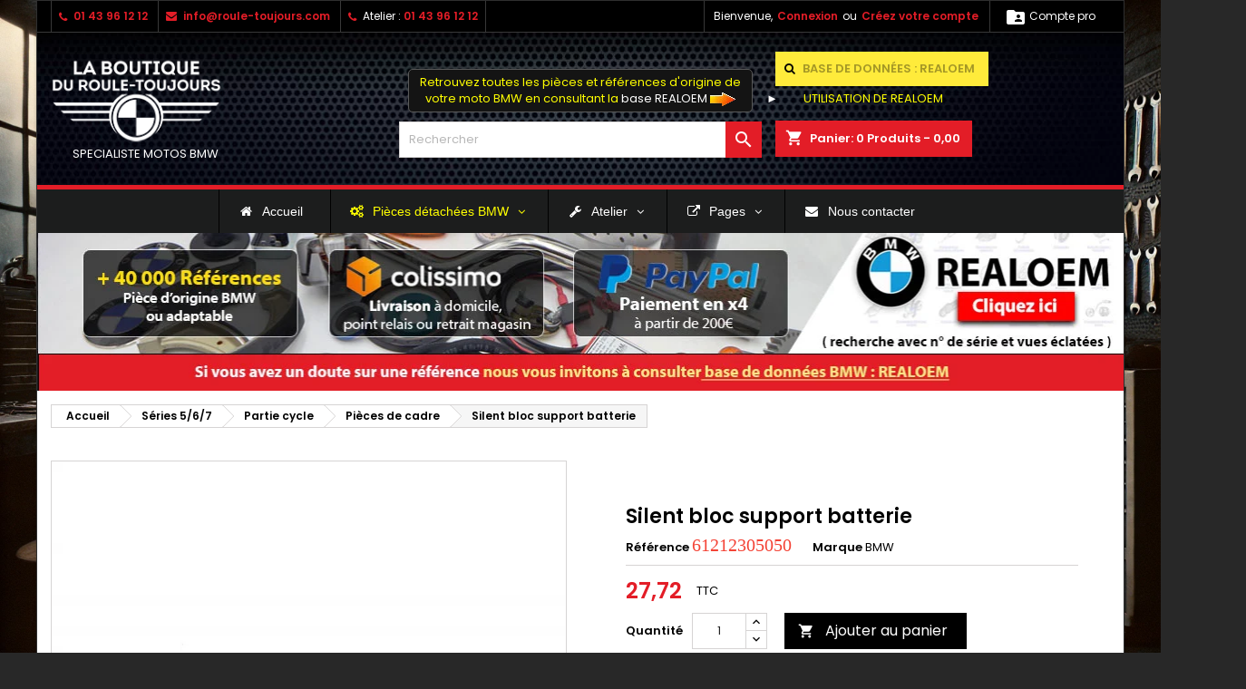

--- FILE ---
content_type: text/html; charset=utf-8
request_url: https://www.roule-toujours.com/pieces-de-cadre-bmw-series-5-6-7/silent-bloc-support-batterie-61212305050.html
body_size: 23206
content:
<!doctype html>
<html lang="fr">

  <head>
    
      
  <meta charset="utf-8">


  <meta http-equiv="x-ua-compatible" content="ie=edge">



  <link rel="canonical" href="https://www.roule-toujours.com/pieces-de-cadre-bmw-series-5-6-7/silent-bloc-support-batterie-61212305050.html">

  <title>Silent bloc support batterie F650, G650, K100, K1100, R80, R100, R850, R1100, R1150, R1200 # BMW Motos</title>
  
    
  
  <meta name="description" content="Achetez votre Silent bloc support batterie F650, G650, K100, K1100, R80, R100, R850, R1100, R1150, R1200 - REF : 61212305050 - Pièce moto d&#039;origine BMW">
  <meta name="keywords" content="F650, G650, R80, R100, R850, R1100, R1150, R1200">
      <meta name="robots" content="index, follow">
        <link rel="canonical" href="https://www.roule-toujours.com/pieces-de-cadre-bmw-series-5-6-7/silent-bloc-support-batterie-61212305050.html">
  
  
        




  <meta name="viewport" content="width=device-width, initial-scale=1">



  <link rel="icon" type="image/vnd.microsoft.icon" href="https://www.roule-toujours.com/img/favicon.ico?1674572287">
  <link rel="shortcut icon" type="image/x-icon" href="https://www.roule-toujours.com/img/favicon.ico?1674572287">



  
<link rel="font" rel="preload" as="font" type="font/woff2" crossorigin href="https://www.roule-toujours.com/themes/AngarTheme/assets/css/fonts/material_icons.woff2"/>
<link rel="font" rel="preload" as="font" type="font/woff2" crossorigin href="https://www.roule-toujours.com/themes/AngarTheme/assets/css/fonts/fontawesome-webfont.woff2?v=4.7.0"/>





<link rel="stylesheet" rel="preload" as="style" href="https://fonts.googleapis.com/css?family=Poppins:400,600&amp;subset=latin,latin-ext&display=block" type="text/css" media="all" />


  	

  <script type="text/javascript" async>
        var etsSeoFo = {"currentController":"product","conf":{"removeId":true}};
        var prestashop = {"cart":{"products":[],"totals":{"total":{"type":"total","label":"Total","amount":0,"value":"0,00\u00a0"},"total_including_tax":{"type":"total","label":"Total TTC","amount":0,"value":"0,00\u00a0"},"total_excluding_tax":{"type":"total","label":"Total HT :","amount":0,"value":"0,00\u00a0"}},"subtotals":{"products":{"type":"products","label":"Sous-total","amount":0,"value":"0,00\u00a0"},"discounts":null,"shipping":{"type":"shipping","label":"Livraison","amount":0,"value":""},"tax":{"type":"tax","label":"Taxes incluses","amount":0,"value":"0,00\u00a0"}},"products_count":0,"summary_string":"0 articles","vouchers":{"allowed":1,"added":[]},"discounts":[],"minimalPurchase":0,"minimalPurchaseRequired":""},"currency":{"id":1,"name":"Euro","iso_code":"EUR","iso_code_num":"978","sign":""},"customer":{"lastname":null,"firstname":null,"email":null,"birthday":null,"newsletter":null,"newsletter_date_add":null,"optin":null,"website":null,"company":null,"siret":null,"ape":null,"is_logged":false,"gender":{"type":null,"name":null},"addresses":[]},"language":{"name":"Fran\u00e7ais (French)","iso_code":"fr","locale":"fr-FR","language_code":"fr","is_rtl":"0","date_format_lite":"d\/m\/Y","date_format_full":"d\/m\/Y H:i:s","id":1},"page":{"title":"","canonical":"https:\/\/www.roule-toujours.com\/pieces-de-cadre-bmw-series-5-6-7\/silent-bloc-support-batterie-61212305050.html","meta":{"title":"Silent bloc support batterie F650, G650, K100, K1100, R80, R100, R850, R1100, R1150, R1200 # BMW Motos","description":"Achetez votre Silent bloc support batterie F650, G650, K100, K1100, R80, R100, R850, R1100, R1150, R1200 - REF : 61212305050 - Pi\u00e8ce moto d'origine BMW","keywords":"F650, G650, R80, R100, R850, R1100, R1150, R1200","robots":"index"},"page_name":"product","body_classes":{"lang-fr":true,"lang-rtl":false,"country-FR":true,"currency-EUR":true,"layout-full-width":true,"page-product":true,"tax-display-enabled":true,"product-id-1193":true,"product-Silent bloc support batterie":true,"product-id-category-136":true,"product-id-manufacturer-3":true,"product-id-supplier-5":true,"product-available-for-order":true},"admin_notifications":[]},"shop":{"name":"La Boutique Du Roule Toujours","logo":"https:\/\/www.roule-toujours.com\/img\/logo-1674572287.jpg","stores_icon":"https:\/\/www.roule-toujours.com\/img\/logo_stores.png","favicon":"https:\/\/www.roule-toujours.com\/img\/favicon.ico"},"urls":{"base_url":"https:\/\/www.roule-toujours.com\/","current_url":"https:\/\/www.roule-toujours.com\/pieces-de-cadre-bmw-series-5-6-7\/silent-bloc-support-batterie-61212305050.html","shop_domain_url":"https:\/\/www.roule-toujours.com","img_ps_url":"https:\/\/www.roule-toujours.com\/img\/","img_cat_url":"https:\/\/www.roule-toujours.com\/img\/c\/","img_lang_url":"https:\/\/www.roule-toujours.com\/img\/l\/","img_prod_url":"https:\/\/www.roule-toujours.com\/img\/p\/","img_manu_url":"https:\/\/www.roule-toujours.com\/img\/m\/","img_sup_url":"https:\/\/www.roule-toujours.com\/img\/su\/","img_ship_url":"https:\/\/www.roule-toujours.com\/img\/s\/","img_store_url":"https:\/\/www.roule-toujours.com\/img\/st\/","img_col_url":"https:\/\/www.roule-toujours.com\/img\/co\/","img_url":"https:\/\/www.roule-toujours.com\/themes\/AngarTheme\/assets\/img\/","css_url":"https:\/\/www.roule-toujours.com\/themes\/AngarTheme\/assets\/css\/","js_url":"https:\/\/www.roule-toujours.com\/themes\/AngarTheme\/assets\/js\/","pic_url":"https:\/\/www.roule-toujours.com\/upload\/","pages":{"address":"https:\/\/www.roule-toujours.com\/adresse","addresses":"https:\/\/www.roule-toujours.com\/adresses","authentication":"https:\/\/www.roule-toujours.com\/connexion","cart":"https:\/\/www.roule-toujours.com\/panier","category":"https:\/\/www.roule-toujours.com\/index.php?controller=category","cms":"https:\/\/www.roule-toujours.com\/index.php?controller=cms","contact":"https:\/\/www.roule-toujours.com\/nous-contacter","discount":"https:\/\/www.roule-toujours.com\/reduction","guest_tracking":"https:\/\/www.roule-toujours.com\/suivi-commande-invite","history":"https:\/\/www.roule-toujours.com\/historique-commandes","identity":"https:\/\/www.roule-toujours.com\/identite","index":"https:\/\/www.roule-toujours.com\/","my_account":"https:\/\/www.roule-toujours.com\/mon-compte","order_confirmation":"https:\/\/www.roule-toujours.com\/confirmation-commande","order_detail":"https:\/\/www.roule-toujours.com\/index.php?controller=order-detail","order_follow":"https:\/\/www.roule-toujours.com\/suivi-commande","order":"https:\/\/www.roule-toujours.com\/commande","order_return":"https:\/\/www.roule-toujours.com\/index.php?controller=order-return","order_slip":"https:\/\/www.roule-toujours.com\/avoirs","pagenotfound":"https:\/\/www.roule-toujours.com\/page-introuvable","password":"https:\/\/www.roule-toujours.com\/recuperation-mot-de-passe","pdf_invoice":"https:\/\/www.roule-toujours.com\/index.php?controller=pdf-invoice","pdf_order_return":"https:\/\/www.roule-toujours.com\/index.php?controller=pdf-order-return","pdf_order_slip":"https:\/\/www.roule-toujours.com\/index.php?controller=pdf-order-slip","prices_drop":"https:\/\/www.roule-toujours.com\/promotions","product":"https:\/\/www.roule-toujours.com\/index.php?controller=product","search":"https:\/\/www.roule-toujours.com\/recherche","sitemap":"https:\/\/www.roule-toujours.com\/plan-site","stores":"https:\/\/www.roule-toujours.com\/magasins","supplier":"https:\/\/www.roule-toujours.com\/fournisseur","register":"https:\/\/www.roule-toujours.com\/connexion?create_account=1","order_login":"https:\/\/www.roule-toujours.com\/commande?login=1"},"alternative_langs":[],"theme_assets":"\/themes\/AngarTheme\/assets\/","actions":{"logout":"https:\/\/www.roule-toujours.com\/?mylogout="},"no_picture_image":{"bySize":{"small_default":{"url":"https:\/\/www.roule-toujours.com\/img\/p\/fr-default-small_default.jpg","width":98,"height":98},"cart_default":{"url":"https:\/\/www.roule-toujours.com\/img\/p\/fr-default-cart_default.jpg","width":125,"height":125},"home_default":{"url":"https:\/\/www.roule-toujours.com\/img\/p\/fr-default-home_default.jpg","width":259,"height":259},"medium_default":{"url":"https:\/\/www.roule-toujours.com\/img\/p\/fr-default-medium_default.jpg","width":452,"height":452},"large_default":{"url":"https:\/\/www.roule-toujours.com\/img\/p\/fr-default-large_default.jpg","width":800,"height":800}},"small":{"url":"https:\/\/www.roule-toujours.com\/img\/p\/fr-default-small_default.jpg","width":98,"height":98},"medium":{"url":"https:\/\/www.roule-toujours.com\/img\/p\/fr-default-home_default.jpg","width":259,"height":259},"large":{"url":"https:\/\/www.roule-toujours.com\/img\/p\/fr-default-large_default.jpg","width":800,"height":800},"legend":""}},"configuration":{"display_taxes_label":true,"display_prices_tax_incl":true,"is_catalog":false,"show_prices":true,"opt_in":{"partner":true},"quantity_discount":{"type":"discount","label":"Remise sur prix unitaire"},"voucher_enabled":1,"return_enabled":0},"field_required":[],"breadcrumb":{"links":[{"title":"Accueil","url":"https:\/\/www.roule-toujours.com\/"},{"title":"S\u00e9ries 5\/6\/7","url":"https:\/\/www.roule-toujours.com\/pieces-moto-bmw-serie-5-6-7"},{"title":"Partie cycle","url":"https:\/\/www.roule-toujours.com\/partie-cycle-bmw-series-5-6-7"},{"title":"Pi\u00e8ces de cadre","url":"https:\/\/www.roule-toujours.com\/pieces-de-cadre-bmw-series-5-6-7"},{"title":"Silent bloc support batterie","url":"https:\/\/www.roule-toujours.com\/pieces-de-cadre-bmw-series-5-6-7\/silent-bloc-support-batterie-61212305050.html"}],"count":5},"link":{"protocol_link":"https:\/\/","protocol_content":"https:\/\/"},"time":1769107036,"static_token":"53700ff264809c2e65ff7ecd12071972","token":"592a614808d12af6805ee7f374e2a9a3","debug":false};
      </script>

<script type="application/ld+json">
{
  "@context": "http://schema.org",
  "@type": "Organization",
  "name": "Silent bloc support batterie F650, G650, K100, K1100, R80, R100, R850, R1100, R1150, R1200 # BMW Motos}",
  
  "aggregateRating": {
    "@type": "AggregateRating",
            "ratingValue": "4.7",
            "bestRating": "4.9",
            "ratingCount": "76"
  }
    }

</script>

		<link rel="stylesheet" href="https://www.roule-toujours.com/themes/AngarTheme/assets/cache/theme-9cd69c61.css" media="all">
	
	
<script>
  var map;

  function initMap(){

      //your code here
  }
</script>




        <link href="/modules/creativeelements/views/lib/ceicons/fonts/ceicons.woff2?fj664s"
            as="font" type="font/woff2" crossorigin>
                <link href="/modules/creativeelements/views/lib/font-awesome/fonts/fontawesome-webfont.woff2?v=4.7.0"
            as="font" type="font/woff2" crossorigin>
        <!--CE-JS-->


  <meta name="google-site-verification" content="DC1b7fZljzVV-ZYuWUrztJ-_wIgvNImEH8MEQVVsIQU" />
<style type="text/css">
body {
background-color: #ffffff;
font-family: "Poppins", Arial, Helvetica, sans-serif;
}

.products .product-miniature .product-title {
height: 32px;
}

.products .product-miniature .product-title a {
font-size: 14px;
line-height: 16px;
}

#content-wrapper .products .product-miniature .product-desc {
height: 36px;
}

@media (min-width: 991px) {
#home_categories ul li .cat-container {
min-height: 0px;
}
}

@media (min-width: 768px) {
#_desktop_logo {
padding-top: 12px;
padding-bottom: 0px;
}
}

nav.header-nav {
background: #000000;
}

nav.header-nav,
.header_sep2 #contact-link span.shop-phone,
.header_sep2 #contact-link span.shop-phone.shop-tel,
.header_sep2 #contact-link span.shop-phone:last-child,
.header_sep2 .lang_currency_top,
.header_sep2 .lang_currency_top:last-child,
.header_sep2 #_desktop_currency_selector,
.header_sep2 #_desktop_language_selector,
.header_sep2 #_desktop_user_info {
border-color: #383838;
}

#contact-link,
#contact-link a,
.lang_currency_top span.lang_currency_text,
.lang_currency_top .dropdown i.expand-more,
nav.header-nav .user-info span,
nav.header-nav .user-info a.logout,
#languages-block-top div.current,
nav.header-nav a{
color: #ffffff;
}

#contact-link span.shop-phone strong,
#contact-link span.shop-phone strong a,
.lang_currency_top span.expand-more,
nav.header-nav .user-info a.account {
color: #e31d27;
}

#contact-link span.shop-phone i {
color: #e31d27;
}

.header-top {
background: #1b1a1b;
}

div#search_widget form button[type=submit] {
background: #e31d27;
color: #ffffff;
}

div#search_widget form button[type=submit]:hover {
background: #e31d27;
color: #ffffff;
}


#header div#_desktop_cart .blockcart .header {
background: #e31d27;
}

#header div#_desktop_cart .blockcart .header a.cart_link {
color: #ffffff;
}


#homepage-slider .bx-wrapper .bx-pager.bx-default-pager a:hover,
#homepage-slider .bx-wrapper .bx-pager.bx-default-pager a.active{
background: #e31d27;
}

div#rwd_menu {
background: #ffffff;
}

div#rwd_menu,
div#rwd_menu a {
color: #000000;
}

div#rwd_menu,
div#rwd_menu .rwd_menu_item,
div#rwd_menu .rwd_menu_item:first-child {
border-color: #e6e6e6;
}

div#rwd_menu .rwd_menu_item:hover,
div#rwd_menu .rwd_menu_item:focus,
div#rwd_menu .rwd_menu_item a:hover,
div#rwd_menu .rwd_menu_item a:focus {
color: #ffffff;
background: #e31d27;
}

#mobile_top_menu_wrapper2 .top-menu li a:hover,
.rwd_menu_open ul.user_info li a:hover {
background: #e31d27;
color: #ffffff;
}

#_desktop_top_menu{
background: #ffffff;
}

#_desktop_top_menu,
#_desktop_top_menu > ul > li,
.menu_sep1 #_desktop_top_menu > ul > li,
.menu_sep1 #_desktop_top_menu > ul > li:last-child,
.menu_sep2 #_desktop_top_menu,
.menu_sep2 #_desktop_top_menu > ul > li,
.menu_sep2 #_desktop_top_menu > ul > li:last-child,
.menu_sep3 #_desktop_top_menu,
.menu_sep4 #_desktop_top_menu,
.menu_sep5 #_desktop_top_menu,
.menu_sep6 #_desktop_top_menu {
border-color: #e6e6e6;
}

#_desktop_top_menu > ul > li > a {
color: #000000;
}

#_desktop_top_menu > ul > li:hover > a {
color: #ffffff;
background: #e31d27;
}

.submenu1 #_desktop_top_menu .popover.sub-menu ul.top-menu li a:hover,
.submenu3 #_desktop_top_menu .popover.sub-menu ul.top-menu li a:hover,
.live_edit_0.submenu1 #_desktop_top_menu .popover.sub-menu ul.top-menu li:hover > a,
.live_edit_0.submenu3 #_desktop_top_menu .popover.sub-menu ul.top-menu li:hover > a {
background: #e31d27;
color: #ffffff;
}


#home_categories .homecat_title span {
border-color: #e31d27;
}

#home_categories ul li .homecat_name span {
background: #e31d27;
}

#home_categories ul li a.view_more {
background: #141414;
color: #ffffff;
border-color: #141414;
}

#home_categories ul li a.view_more:hover {
background: #e31d27;
color: #ffffff;
border-color: #e31d27;
}

.columns .text-uppercase a,
.columns .text-uppercase span,
.columns div#_desktop_cart .cart_index_title a,
#home_man_product .catprod_title a span {
border-color: #e31d27;
}

#index .tabs ul.nav-tabs li.nav-item a.active,
#index .tabs ul.nav-tabs li.nav-item a:hover,
.index_title a,
.index_title span {
border-color: #e31d27;
}

a.product-flags-plist span.product-flag.new,
#home_cat_product a.product-flags-plist span.product-flag.new,
#product #content .product-flags li,
#product #content .product-flags .product-flag.new {
background: #1b1a1b;
}

.products .product-miniature .product-title a,
#home_cat_product ul li .right-block .name_block a {
color: #292929;
}

.products .product-miniature span.price,
#home_cat_product ul li .product-price-and-shipping .price,
.ui-widget .search_right span.search_price,
body#view #main .wishlist-product-price {
color: #e31d27;
}

.button-container .add-to-cart:hover,
#subcart .cart-buttons .viewcart:hover,
body#view ul li.wishlist-products-item .wishlist-product-bottom .btn-primary:hover {
background: #e31d27;
color: #ffffff;
border-color: #e31d27;
}

.button-container .add-to-cart,
.button-container .add-to-cart:disabled,
#subcart .cart-buttons .viewcart,
body#view ul li.wishlist-products-item .wishlist-product-bottom .btn-primary {
background: #1b1a1b;
color: #ffffff;
border-color: #1b1a1b;
}

#home_cat_product .catprod_title span {
border-color: #e31d27;
}

#home_man .man_title span {
border-color: #e31d27;
}

div#angarinfo_block .icon_cms {
color: #e31d27;
}

.footer-container {
background: #1b1a1b;
}

.footer-container,
.footer-container .h3,
.footer-container .links .title,
.row.social_footer {
border-color: #383838;
}

.footer-container .h3 span,
.footer-container .h3 a,
.footer-container .links .title span.h3,
.footer-container .links .title a.h3 {
border-color: #e31d27;
}

.footer-container,
.footer-container .h3,
.footer-container .links .title .h3,
.footer-container a,
.footer-container li a,
.footer-container .links ul>li a {
color: #ffffff;
}

.block_newsletter .btn-newsletter {
background: #e31d27;
color: #ffffff;
}

.block_newsletter .btn-newsletter:hover {
background: #e31d27;
color: #ffffff;
}

.footer-container .bottom-footer {
background: #000000;
border-color: #383838;
color: #ffffff;
}

.product-prices .current-price span.price {
color: #e31d27;
}

.product-add-to-cart button.btn.add-to-cart:hover {
background: #e31d27;
color: #ffffff;
border-color: #e31d27;
}

.product-add-to-cart button.btn.add-to-cart,
.product-add-to-cart button.btn.add-to-cart:disabled {
background: #000000;
color: #ffffff;
border-color: #000000;
}

#product .tabs ul.nav-tabs li.nav-item a.active,
#product .tabs ul.nav-tabs li.nav-item a:hover,
#product .index_title span,
.page-product-heading span,
body #product-comments-list-header .comments-nb {
border-color: #e31d27;
}

body .btn-primary:hover {
background: #3aa04c;
color: #ffffff;
border-color: #196f28;
}

body .btn-primary,
body .btn-primary.disabled,
body .btn-primary:disabled,
body .btn-primary.disabled:hover {
background: #43b754;
color: #ffffff;
border-color: #399a49;
}

body .btn-secondary:hover {
background: #eeeeee;
color: #000000;
border-color: #d8d8d8;
}

body .btn-secondary,
body .btn-secondary.disabled,
body .btn-secondary:disabled,
body .btn-secondary.disabled:hover {
background: #f6f6f6;
color: #000000;
border-color: #d8d8d8;
}

.form-control:focus, .input-group.focus {
border-color: #dbdbdb;
outline-color: #dbdbdb;
}

body .pagination .page-list .current a,
body .pagination .page-list a:hover,
body .pagination .page-list .current a.disabled,
body .pagination .page-list .current a.disabled:hover {
color: #e31d27;
}

.page-my-account #content .links a:hover i {
color: #e31d27;
}

#scroll_top {
background: #e31d27;
color: #ffffff;
}

#scroll_top:hover,
#scroll_top:focus {
background: #1b1a1b;
color: #ffffff;
}

</style>   
<script type="text/javascript">
var unlike_text ="Unliké ce post";
var like_text ="Comme ce poste";
var baseAdminDir ='//';
var ybc_blog_product_category ='0';
var ybc_blog_polls_g_recaptcha = false;
</script>
 
<script type="text/javascript">
	var checkout_fields_controller = "https://www.roule-toujours.com/module/bestkit_checkoutfields/ajax";
	var cf_error_title = "Error";
	var cf_empty_req_field = "Please fill the mandatory field: ";
</script>    	<script type="text/javascript">
				var lineven_rlp = {"datas":{"refresh_mode":"NOTHING","refresh_delay":"300","partners_reviews_module":false,"partners_reviews_module_grade_url":""},"prestashop":{"version":"1.7.8.8","major_version":"1.7","shop_name":"La Boutique Du Roule Toujours","shop_uri":"https:\/\/www.roule-toujours.com\/","shop_logo":"https:\/\/www.roule-toujours.com\/img\/logo.jpg","is_ssl":"1"},"module":{"environment":"PRODUCTION","code":"RLP","id":"121","name":"relatedproducts","display_name":"Association de produits - Cross selling All in One","is_active":true,"version":"3.0.2","is_debug_mode":0,"is_test_mode":0,"urls":{"service_dispatcher_url":"https:\/\/www.roule-toujours.com\/module\/relatedproducts\/servicedispatcher","service_dispatcher_ssl_url":"https:\/\/www.roule-toujours.com\/module\/relatedproducts\/servicedispatcher","short_url":"modules\/relatedproducts\/","base_url":"\/modules\/relatedproducts\/","css_url":"\/modules\/relatedproducts\/views\/css\/","cart_url":"https:\/\/www.roule-toujours.com\/panier?action=show","order_url":"https:\/\/www.roule-toujours.com\/commande"},"hook":{"controller_name":"Header","action_name":"index","datas":{"assets":[]}}}};
			</script>







    
    
  <meta property="og:type" content="product">
  <meta property="og:url" content="https://www.roule-toujours.com/pieces-de-cadre-bmw-series-5-6-7/silent-bloc-support-batterie-61212305050.html">
  <meta property="og:title" content="Silent bloc support batterie F650, G650, K100, K1100, R80, R100, R850, R1100, R1150, R1200 # BMW Motos">
  <meta property="og:site_name" content="La Boutique Du Roule Toujours">
  <meta property="og:description" content="Achetez votre Silent bloc support batterie F650, G650, K100, K1100, R80, R100, R850, R1100, R1150, R1200 - REF : 61212305050 - Pièce moto d&#039;origine BMW">
    <meta property="og:image" content="https://www.roule-toujours.com/7661-large_default/silent-bloc-support-batterie-61212305050.jpg">
      <meta property="product:pretax_price:amount" content="23.1">
  <meta property="product:pretax_price:currency" content="EUR">
  <meta property="product:price:amount" content="27.72">
  <meta property="product:price:currency" content="EUR">
      <meta property="product:weight:value" content="0.010000">
  <meta property="product:weight:units" content="kg">
  
          <meta property="og:type" content="product">
      <meta property="og:url" content="https://www.roule-toujours.com/pieces-de-cadre-bmw-series-5-6-7/silent-bloc-support-batterie-61212305050.html">
      <meta property="og:title" content="Silent bloc support batterie F650, G650, K100, K1100, R80, R100, R850, R1100, R1150, R1200 # BMW Motos">
      <meta property="og:site_name" content="La Boutique Du Roule Toujours">
      <meta property="og:description" content="Achetez votre Silent bloc support batterie F650, G650, K100, K1100, R80, R100, R850, R1100, R1150, R1200 - REF : 61212305050 - Pièce moto d&#039;origine BMW">
      <meta property="og:image" content="https://www.roule-toujours.com/7661-large_default/silent-bloc-support-batterie-61212305050.jpg">
              <meta property="product:pretax_price:amount" content="23.1">
      <meta property="product:pretax_price:currency" content="EUR">
      <meta property="product:price:amount" content="27.72">
      <meta property="product:price:currency" content="EUR">
              <meta property="product:weight:value" content="0.010000">
      <meta property="product:weight:units" content="kg">
              <meta name="twitter:title" content="Silent bloc support batterie F650, G650, K100, K1100, R80, R100, R850, R1100, R1150, R1200 # BMW Motos">
      <meta name="twitter:description" content="Achetez votre Silent bloc support batterie F650, G650, K100, K1100, R80, R100, R850, R1100, R1150, R1200 - REF : 61212305050 - Pièce moto d&#039;origine BMW">
      <meta name="twitter:image" content="https://www.roule-toujours.com/7661-large_default/silent-bloc-support-batterie-61212305050.jpg">
      <meta name="twitter:card" content="summary_large_image">
                                          <script type='application/ld+json' class='ets-seo-schema-graph--main'>
            {"@context":"https://schema.org","@graph":[{"@type":"WebSite","@id":"https://www.roule-toujours.com/#website","url":"https://www.roule-toujours.com/","name":"La Boutique Du Roule Toujours","potentialAction":{"@type":"SearchAction","target":"https://www.roule-toujours.com/search?s={search_term_string}","query-input":"required name=search_term_string"}},{"@type":"BreadcrumbList","@id":"https://www.roule-toujours.com/#breadcrumb","itemListElement":[{"@type":"ListItem","position":1,"item":{"@type":"WebPage","name":"Home","@id":"https://www.roule-toujours.com/","url":"https://www.roule-toujours.com/"}},{"@type":"ListItem","position":2,"item":{"@type":"WebPage","name":"Pi\u00e8ces de cadre","@id":"https://www.roule-toujours.com/pieces-de-cadre-bmw-series-5-6-7","url":"https://www.roule-toujours.com/pieces-de-cadre-bmw-series-5-6-7"}},{"@type":"ListItem","position":3,"item":{"@type":"WebPage","name":"Silent bloc support batterie","@id":"https://www.roule-toujours.com/pieces-de-cadre-bmw-series-5-6-7/silent-bloc-support-batterie-61212305050.html","url":"https://www.roule-toujours.com/pieces-de-cadre-bmw-series-5-6-7/silent-bloc-support-batterie-61212305050.html"}}]}]}
        </script>
    
  </head>

  <body id="product" class="lang-fr country-fr currency-eur layout-full-width page-product tax-display-enabled product-id-1193 product-silent-bloc-support-batterie product-id-category-136 product-id-manufacturer-3 product-id-supplier-5 product-available-for-order elementor-page elementor-page-1193030101 live_edit_0  ps_178 ps_178
	texture13 #ffffff bg_attatchment_fixed bg_position_tl bg_repeat_xy bg_size_initial slider_position_column slider_controls_white banners_top2 banners_top_tablets2 banners_top_phones1 banners_bottom2 banners_bottom_tablets2 banners_bottom_phones1 submenu1 pl_1col_qty_5 pl_2col_qty_4 pl_3col_qty_3 pl_1col_qty_bigtablets_4 pl_2col_qty_bigtablets_3 pl_3col_qty_bigtablets_2 pl_1col_qty_tablets_2 pl_1col_qty_phones_1 home_tabs1 pl_border_type2 32 14 16 pl_button_icon_no pl_button_qty2 pl_desc_yes pl_reviews_yes pl_availability_no  hide_reference_no hide_reassurance_no product_tabs2    menu_sep2 header_sep2 slider_full_width feat_cat_style3 feat_cat3 feat_cat_bigtablets2 feat_cat_tablets2 feat_cat_phones0 all_products_yes pl_colors_yes newsletter_info_yes stickycart_yes stickymenu_yes homeicon_no pl_man_no product_hide_man_no  pl_ref_yes  mainfont_Poppins bg_white standard_carusele not_logged  ">

    
      
    

    <main>


      
              

      <header id="header">
        
          	



  <div class="header-banner">
    
  </div>



  <nav class="header-nav">
    <div class="container">
      <div class="row">
          <div class="col-md-12 col-xs-12">
            <div id="_desktop_contact_link">
  <div id="contact-link">

			<span class="shop-phone contact_link">
			<a href="https://www.roule-toujours.com/nous-contacter">Contact</a>
		</span>
	
			<span class="shop-phone shop-tel">
			<i class="fa fa-phone"></i>
						<strong><a href="tel:01 43 96 12 12">01 43 96 12 12</a></strong>
		</span>
	
			<span class="shop-phone shop-email">
			<i class="fa fa-envelope"></i>
						<strong><a href="&#109;&#97;&#105;&#108;&#116;&#111;&#58;%69%6e%66%6f@%72%6f%75%6c%65-%74%6f%75%6a%6f%75%72%73.%63%6f%6d" >&#x69;&#x6e;&#x66;&#x6f;&#x40;&#x72;&#x6f;&#x75;&#x6c;&#x65;&#x2d;&#x74;&#x6f;&#x75;&#x6a;&#x6f;&#x75;&#x72;&#x73;&#x2e;&#x63;&#x6f;&#x6d;</a></strong>
		</span>
	

		<span class="shop-phone shop-tel">
			<i class="fa fa-phone"></i>
			<span class="shop-phone_text">Atelier :</span>
			<strong><a href="tel:0143961212">01 43 96 12 12</a></strong>
		</span>

  </div>
</div>
<div class="clearBoth col-xs-12 col-sm-2">
    <div id="google_translate_element"></div>
</div>
<script type="text/javascript">
function googleTranslateElementInit() {
  new google.translate.TranslateElement({pageLanguage: 'fr', layout: google.translate.TranslateElement.InlineLayout.SIMPLE}, 'google_translate_element');
}
</script><script type="text/javascript" src="//translate.google.com/translate_a/element.js?cb=googleTranslateElementInit"></script>


            <div id="_desktop_proaccount">
    <div class="header_proaccount">
                    <a href="https://www.roule-toujours.com/compte-professionnel" rel="nofollow"
               title="Compte pro">
                <i class="material-icons">&#xE2C9;</i>
                <span class="hidden-sm-down">Compte pro</span>
            </a>
            </div>
</div><div id="_desktop_user_info">
  <div class="user-info">


	<ul class="user_info hidden-md-up">

		
			<li><a href="https://www.roule-toujours.com/mon-compte" title="Identifiez-vous" rel="nofollow">Connexion</a></li>
			<li><a href="https://www.roule-toujours.com/connexion?create_account=1" title="Identifiez-vous" rel="nofollow">Créez votre compte</a></li>

		
	</ul>


	<div class="hidden-sm-down">
		<span class="welcome">Bienvenue,</span>
					<a class="account" href="https://www.roule-toujours.com/mon-compte" title="Identifiez-vous" rel="nofollow">Connexion</a>

			<span class="or">ou</span>

			<a class="account" href="https://www.roule-toujours.com/connexion?create_account=1" title="Identifiez-vous" rel="nofollow">Créez votre compte</a>
			</div>


  </div>
</div><div class="top-bouton">
<div id="_desktop_cart">

	<div class="cart_top">

		<div class="blockcart cart-preview inactive" data-refresh-url="//www.roule-toujours.com/module/ps_shoppingcart/ajax">
			<div class="header">
			
				<div class="cart_index_title">
					<a class="cart_link" rel="nofollow" href="//www.roule-toujours.com/panier?action=show">
						<i class="material-icons shopping-cart">shopping_cart</i>
						<span class="hidden-sm-down cart_title">Panier:</span>
						<span class="cart-products-count">
							0<span> Produits - 0,00 </span>
						</span>
					</a>
				</div>


				<div id="subcart">

					<ul class="cart_products">

											<li>Il n'y a plus d'articles dans votre panier</li>
					
										</ul>

					<ul class="cart-subtotals">

				
						<li>
							<span class="text">Livraison</span>
							<span class="value"></span>
							<span class="clearfix"></span>
						</li>

						<li>
							<span class="text">Total</span>
							<span class="value">0,00 </span>
							<span class="clearfix"></span>
						</li>

					</ul>

					<div class="cart-buttons">
						<a class="btn btn-primary viewcart" href="//www.roule-toujours.com/panier?action=show">Commander <i class="material-icons">&#xE315;</i></a>
											</div>

				</div>

			</div>
		</div>

	</div>

</div>

<div class="realoem">
 <i class="fa fa-search" aria-hidden="true"></i> <span><a target="_blank" href="https://realoem.roule-toujours.com/">BASE DE DONNÉES : REALOEM</a></span>

</div>
<span style="text-decoration: none;color: white;margin:5px;">► <a style="padding: 10px;margin: 0 15px;color: yellow;" href="/pages/utilisation-base-de-donnees-bmw-realoem">UTILISATION DE REALOEM</a></span>
</div>
          </div>
      </div>
    </div>
  </nav>



  <div class="header-top">
    <div class="container">
    <div class="row">
        <div class="col-md-4 hidden-sm-down2" id="_desktop_logo">
                            <a href="https://www.roule-toujours.com/">
                  <img class="logo img-responsive" src="https://www.roule-toujours.com/img/logo-1674572287.jpg" alt="La Boutique Du Roule Toujours">
                </a>
        <span style="font-size:13px;color:white;display:block;margin-left: 24px;">SPECIALISTE MOTOS BMW</span>
                    </div>
    <div class="top-bouton">
<div id="_desktop_cart">

	<div class="cart_top">

		<div class="blockcart cart-preview inactive" data-refresh-url="//www.roule-toujours.com/module/ps_shoppingcart/ajax">
			<div class="header">
			
				<div class="cart_index_title">
					<a class="cart_link" rel="nofollow" href="//www.roule-toujours.com/panier?action=show">
						<i class="material-icons shopping-cart">shopping_cart</i>
						<span class="hidden-sm-down cart_title">Panier:</span>
						<span class="cart-products-count">
							0<span> Produits - 0,00 </span>
						</span>
					</a>
				</div>


				<div id="subcart">

					<ul class="cart_products">

											<li>Il n'y a plus d'articles dans votre panier</li>
					
										</ul>

					<ul class="cart-subtotals">

				
						<li>
							<span class="text">Livraison</span>
							<span class="value"></span>
							<span class="clearfix"></span>
						</li>

						<li>
							<span class="text">Total</span>
							<span class="value">0,00 </span>
							<span class="clearfix"></span>
						</li>

					</ul>

					<div class="cart-buttons">
						<a class="btn btn-primary viewcart" href="//www.roule-toujours.com/panier?action=show">Commander <i class="material-icons">&#xE315;</i></a>
											</div>

				</div>

			</div>
		</div>

	</div>

</div>

<div class="realoem">
 <i class="fa fa-search" aria-hidden="true"></i> <span><a target="_blank" href="https://realoem.roule-toujours.com/">BASE DE DONNÉES : REALOEM</a></span>

</div>
<span style="text-decoration: none;color: white;margin:5px;">► <a style="padding: 10px;margin: 0 15px;color: yellow;" href="/pages/utilisation-base-de-donnees-bmw-realoem">UTILISATION DE REALOEM</a></span>
</div>
<!-- Block search module TOP -->
<div id="_desktop_search_widget" class="col-lg-4 col-md-4 col-sm-12 search-widget hidden-sm-down ">
<span style="color: yellow;text-align: center;display: block;margin: 10px;border: 1px solid #585858;padding: 5px;border-radius: 5px;background-color: #141414;">Retrouvez toutes les pièces et références d'origine de votre moto BMW  en consultant la <a id="linkrealoem" href="https://www.roule-toujours.com/pages/base-donnees-bmw-vues-eclatees">base REALOEM</a> <img class="arrowsearch" src="https://www.roule-toujours.com/img/fleche-image-animee-0103.gif"></span>
	<div id="search_widget" data-search-controller-url="//www.roule-toujours.com/recherche">
		<form method="get" action="//www.roule-toujours.com/recherche">
			<input type="hidden" name="controller" value="search">
			<input type="text" name="s" value="" placeholder="Rechercher" aria-label="Rechercher">
			<button type="submit">
				<i class="material-icons search">&#xE8B6;</i>
				<span class="hidden-xl-down">Rechercher</span>
			</button>
		</form>
	</div>
</div>
<!-- /Block search module TOP -->

    <div class="clearfix"></div>
    </div>
    </div>

  <div id="rwd_menu" class="hidden-md-up">
    <div class="container">
      <div id="menu-icon2" class="rwd_menu_item"><a style="padding: 10px 30px !important;" class="globomenu-responsive-toggle globomenu-responsive-toggle-main globomenu-responsive-toggle-content-align-center"><i class="material-icons d-inline">&#xE5D2;</i></a></div>
      <div id="search-icon" class="rwd_menu_item"><i class="material-icons search">&#xE8B6;</i></div>
      <div id="user-icon" class="rwd_menu_item"><i class="material-icons logged">&#xE7FF;</i></div>
      <div id="_mobile_cart" class="rwd_menu_item"></div>
    </div>
    <div class="clearfix"></div>
  </div>

  <div class="container">
    <div id="mobile_top_menu_wrapper2" class="rwd_menu_open hidden-md-up" style="display:none;">
      <div class="js-top-menu mobile" id="_mobile_top_menu"></div>
    </div>

    <div id="mobile_search_wrapper" class="rwd_menu_open hidden-md-up" style="display:none;">
      <div id="_mobile_search_widget"></div>
    </div>

    <div id="mobile_user_wrapper" class="rwd_menu_open hidden-md-up" style="display:none;">
      <div id="_mobile_user_info"></div>
    </div>
  </div>
  </div>
  


<div id="globo-hidden-menu-displayTop-2" class="globo-hidden-menu-clearfix clearfix col-lg-12">
    <input type="hidden" name="url_module_gmenu" value="https://www.roule-toujours.com/module/g_megamenu/gmegamenu"/>
    <input type="hidden" name="gid_menu" value="2&getMenumobile"/>

    <ul class="globomenu globomenu-nojs globomenu-main globomenu-horizontal globomenu-transition-fade globomenu-items-align-center  globomenu-sub-indicators globomenu-bordered globomenu-submenu-bordered  globomenu-menumobile-bordered   globomenu-trigger-hover globomenu-responsive globomenu-responsive-default globomenu-responsive-collapse">
        <li data-id="134" id="globomenu-item-134" class="globomenu-item  globomenu-item-level-0 globomenu-item-normal  "><a class="globomenu-target  globomenu-item-layout-icon_left globomenu-target-with-icon globomenu-item-layout-icon_left " href="//www.roule-toujours.com/"><i class="globomenu-icon fa fa-home"></i><span class="globomenu-target-title globomenu-target-text">Accueil</span><span class="globomenu-submnretractor"></span></a></li><li data-id="135" id="globomenu-item-135" class="globomenu-item  globomenu-item-level-0 globomenu-item-has-children globomenu-has-submenu-drop globomenu-has-submenu-aliexpress "><a class="globomenu-target  globomenu-item-layout-aliexpress globomenu-target-with-icon globomenu-item-layout-icon_left colorpro2A3E22EB" href="https://www.roule-toujours.com/pages/pieces-detachees-bmw"><i class="globomenu-icon fa fa-cogs"></i><span class="globomenu-target-title globomenu-target-text">Pièces détachées BMW</span><span class="globomenu-submnretractor"></span></a><style>#globo-hidden-menu-displayTop-2 
                .globomenu-responsive-default.globomenu-responsive
                .globomenu-item.globomenu-item-level-0>.globomenu-target.colorpro2A3E22EB
                {
                    background:!important;
                    color:#ffff00!important
                }
                #globo-hidden-menu-displayTop-2
                .globomenu-responsive-default.globomenu-responsive .globomenu-item.globomenu-item-level-0>.globomenu-target.colorpro2A3E22EB>span
                    {
                        background:!important;
                        color:#ffff00!important
                    }
                #globo-hidden-menu-displayTop-2
                .globomenu-responsive-default.globomenu-responsive
                .globomenu-item.globomenu-item-level-0>.globomenu-target.colorpro2A3E22EB>i
                {
                    background:!important;
                    color:#ffff00!important
                }
                
                #globo-hidden-menu-displayTop-2 
                .globomenu-responsive-default.globomenu-responsive
                .globomenu-item.globomenu-item-level-0>.globomenu-target.colorpro2A3E22EB:hover,
                #globo-hidden-menu-displayTop-2 
                .globomenu-responsive-default.globomenu-responsive 
                .globomenu-item.globomenu-item-level-0.globomenu-active>.globomenu-target.colorpro2A3E22EB
                {
                    background:!important;
                    color:!important
                }
                #globo-hidden-menu-displayTop-2
                .globomenu-responsive-default.globomenu-responsive .globomenu-item.globomenu-item-level-0>.globomenu-target.colorpro2A3E22EB:hover>span,
                #globo-hidden-menu-displayTop-2
                .globomenu-responsive-default.globomenu-responsive .globomenu-item.globomenu-item-level-0.globomenu-active>.globomenu-target.colorpro2A3E22EB>span

                    {
                        background:!important;
                        color:!important
                    }
                #globo-hidden-menu-displayTop-2
                .globomenu-responsive-default.globomenu-responsive
                .globomenu-item.globomenu-item-level-0>.globomenu-target.colorpro2A3E22EB:hover>i,
                #globo-hidden-menu-displayTop-2
                .globomenu-responsive-default.globomenu-responsive
                .globomenu-item.globomenu-item-level-0.globomenu-active>.globomenu-target.colorpro2A3E22EB>i
                
                {
                    background:!important;
                    color:!important
                }</style><ul class="globomenu-submenu globomenu-grid-row globomenu-submenu-aliexpress globomenu-submenu-drop globomenu-submenu-type-aliexpress globomenu-submenu-align-full_width  "><li data-id="136" id="globomenu-item-136" class="globomenu-item  globomenu-tabs globomenu-has-submenu-drop globomenu-tab-layout-left globomenu-tabs-show-default globomenu-column globomenu-column-full "><div class="globomenu-submenu-tabs globomenu-submenu-tabaliexpress globomenu-submenu-align-left"><ul class="globomenu-tab-links globomn-jc-"><li data-tab-index="0" data-id="137" id="globomenu-item-137" class="globomenu-item globomenu-tab globomenu-has-submenu-drop"><a class="globomenu-target  globomenu-item-layout-image_left globomenu-target-with-icon globomenu-item-layout-icon_left " href="https://www.roule-toujours.com/pieces-moto-bmw-serie-5-6-7"><i class="globomenu-icon fa fa-motorcycle"></i><span class="globomenu-target-title globomenu-target-text">BMW SERIES 5/6/7</span><span class="globomenu-submnretractor"></span></a></li><li data-tab-index="1" data-id="173" id="globomenu-item-173" class="globomenu-item globomenu-tab globomenu-has-submenu-drop"><a class="globomenu-target  globomenu-item-layout-image_left globomenu-target-with-icon globomenu-item-layout-icon_left " href="https://www.roule-toujours.com/pieces-moto-bmw-serie-k"><i class="globomenu-icon fa fa-motorcycle"></i><span class="globomenu-target-title globomenu-target-text">BMW SERIE K</span><span class="globomenu-submnretractor"></span></a></li><li data-tab-index="2" data-id="210" id="globomenu-item-210" class="globomenu-item globomenu-tab globomenu-has-submenu-drop"><a class="globomenu-target  globomenu-item-layout-image_left globomenu-target-with-icon globomenu-item-layout-icon_left " href="https://www.roule-toujours.com/pieces-moto-bmw-k12-k13-k16"><i class="globomenu-icon fa fa-motorcycle"></i><span class="globomenu-target-title globomenu-target-text">BMW K12/K13/K16</span><span class="globomenu-submnretractor"></span></a></li><li data-tab-index="3" data-id="221" id="globomenu-item-221" class="globomenu-item globomenu-tab globomenu-has-submenu-drop"><a class="globomenu-target  globomenu-item-layout-image_left globomenu-target-with-icon globomenu-item-layout-icon_left " href="https://www.roule-toujours.com/pieces-moto-bmw-r850-r1100-r1150"><i class="globomenu-icon fa fa-motorcycle"></i><span class="globomenu-target-title globomenu-target-text">BMW R850/1100/1150</span><span class="globomenu-submnretractor"></span></a></li><li data-tab-index="4" data-id="294" id="globomenu-item-294" class="globomenu-item globomenu-tab globomenu-has-submenu-drop"><a class="globomenu-target  globomenu-item-layout-image_left globomenu-target-with-icon globomenu-item-layout-icon_left " href="https://www.roule-toujours.com/pieces-detachees-pour-motos-bmw-r-1200"><i class="globomenu-icon fa fa-motorcycle"></i><span class="globomenu-target-title globomenu-target-text">BMW R1200</span><span class="globomenu-submnretractor"></span></a></li><li data-tab-index="5" data-id="257" id="globomenu-item-257" class="globomenu-item globomenu-tab globomenu-has-submenu-drop"><a class="globomenu-target  globomenu-item-layout-image_left globomenu-target-with-icon globomenu-item-layout-icon_left " href="https://www.roule-toujours.com/pieces-detachees-pour-serie-f"><i class="globomenu-icon fa fa-motorcycle"></i><span class="globomenu-target-title globomenu-target-text">BMW SERIE F</span><span class="globomenu-submnretractor"></span></a></li><li data-tab-index="6" data-id="305" id="globomenu-item-305" class="globomenu-item globomenu-tab globomenu-has-submenu-drop"><a class="globomenu-target  globomenu-item-layout-image_left globomenu-target-with-icon globomenu-item-layout-icon_left " href="https://www.roule-toujours.com/pieces-detachees-pour-bmw-serie-c"><i class="globomenu-icon fa fa-motorcycle"></i><span class="globomenu-target-title globomenu-target-text">BMW SERIE C</span><span class="globomenu-submnretractor"></span></a></li><li data-tab-index="7" data-id="347" id="globomenu-item-347" class="globomenu-item globomenu-tab globomenu-has-submenu-drop"><a class="globomenu-target  globomenu-item-layout-image_left globomenu-target-with-icon globomenu-item-layout-icon_left " href="https://www.roule-toujours.com/pieces-detachees-pour-bmw-serie-g"><i class="globomenu-icon fa fa-motorcycle"></i><span class="globomenu-target-title globomenu-target-text">BMW SERIE G</span><span class="globomenu-submnretractor"></span></a></li><li data-tab-index="8" data-id="336" id="globomenu-item-336" class="globomenu-item globomenu-tab globomenu-has-submenu-drop"><a class="globomenu-target  globomenu-item-layout-image_left globomenu-target-with-icon globomenu-item-layout-icon_left " href="https://www.roule-toujours.com/pieces-motos-sportives-bmw"><i class="globomenu-icon fa fa-motorcycle"></i><span class="globomenu-target-title globomenu-target-text">BMW SERIE S &amp; M</span><span class="globomenu-submnretractor"></span></a></li><li data-tab-index="9" data-id="316" id="globomenu-item-316" class="globomenu-item globomenu-tab globomenu-has-submenu-drop"><a class="globomenu-target  globomenu-item-layout-image_left globomenu-target-with-icon globomenu-item-layout-icon_left " href="https://www.roule-toujours.com/pieces-generiques"><i class="globomenu-icon fa fa-wrench"></i><span class="globomenu-target-title globomenu-target-text">PIÈCES DIVERSES</span><span class="globomenu-submnretractor"></span></a></li></ul><ul class="globomenu-tab-contents"><li data-tab-index="0" class="globomenu-tab-content"><ul class="globomenu-tab-panel"><li data-id="138" id="globomenu-item-138" class="globomenu-item  globomenu-item-header globomenu-has-submenu-stack globomenu-column globomenu-column-1-4 "><a class="globomenu-target  globomenu-target-with-image globomenu-item-layout-stack " href="https://www.roule-toujours.com/moteur-bmw-series-5-6-7"><img class="globomenu-image globomenu-image-size-globomenu-image-size" loading="lazy" src="https://www.roule-toujours.com/modules/g_megamenu/image/moteur-bmw-series-5-6-7-small.jpg" alt="MOTEUR"/><span class="globomenu-target-title globomenu-target-text">MOTEUR</span><span class="globomenu-submnretractor"></span></a><ul class="globomenu-submenu globomenu-grid-row globomenu-submenu-type-auto globomenu-submenu-type-stack  "><li data-id="139" id="globomenu-item-139" class="globomenu-item  globomenu-item-normal  "><a class="globomenu-target  globomenu-item-layout-image_left globomenu-target-with-icon globomenu-item-layout-icon_left " href="https://www.roule-toujours.com/haut-moteur-bmw-series-5-6-7"><i class="globomenu-icon fa fa-arrow-circle-right"></i><span class="globomenu-target-title globomenu-target-text">Haut Moteur</span><span class="globomenu-submnretractor"></span></a></li><li data-id="140" id="globomenu-item-140" class="globomenu-item  globomenu-item-normal  "><a class="globomenu-target  globomenu-item-layout-image_left globomenu-target-with-icon globomenu-item-layout-icon_left " href="https://www.roule-toujours.com/bas-moteur-bmw-series-5-6-7"><i class="globomenu-icon fa fa-arrow-circle-right"></i><span class="globomenu-target-title globomenu-target-text">Bas Moteur</span><span class="globomenu-submnretractor"></span></a></li><li data-id="141" id="globomenu-item-141" class="globomenu-item  globomenu-item-normal  "><a class="globomenu-target  globomenu-item-layout-image_left globomenu-target-with-icon globomenu-item-layout-icon_left " href="https://www.roule-toujours.com/joints-moteur-bmw-series-5-6-7"><i class="globomenu-icon fa fa-arrow-circle-right"></i><span class="globomenu-target-title globomenu-target-text">Joints Moteur</span><span class="globomenu-submnretractor"></span></a></li></ul></li><li data-id="142" id="globomenu-item-142" class="globomenu-item  globomenu-item-header globomenu-has-submenu-stack globomenu-column globomenu-column-1-4 "><a class="globomenu-target  globomenu-target-with-image globomenu-item-layout-stack " href="https://www.roule-toujours.com/electricite-moteur-bmw-series-5-6-7"><img class="globomenu-image globomenu-image-size-globomenu-image-size" loading="lazy" src="https://www.roule-toujours.com/modules/g_megamenu/image/electricite-moteur-bmw-series-5-6-7-small.jpg" alt="ELECTRICITÉ MOTEUR"/><span class="globomenu-target-title globomenu-target-text">ELECTRICITÉ MOTEUR</span><span class="globomenu-submnretractor"></span></a><ul class="globomenu-submenu globomenu-grid-row globomenu-submenu-type-auto globomenu-submenu-type-stack  "><li data-id="143" id="globomenu-item-143" class="globomenu-item  globomenu-item-normal  "><a class="globomenu-target  globomenu-item-layout-image_left globomenu-target-with-icon globomenu-item-layout-icon_left " href="https://www.roule-toujours.com/allumage-bmw-series-5-6-7"><i class="globomenu-icon fa fa-arrow-circle-right"></i><span class="globomenu-target-title globomenu-target-text">Allumage</span><span class="globomenu-submnretractor"></span></a></li><li data-id="144" id="globomenu-item-144" class="globomenu-item  globomenu-item-normal  "><a class="globomenu-target  globomenu-item-layout-image_left globomenu-target-with-icon globomenu-item-layout-icon_left " href="https://www.roule-toujours.com/circuit-de-charge-bmw-series-5-6-7"><i class="globomenu-icon fa fa-arrow-circle-right"></i><span class="globomenu-target-title globomenu-target-text">Circuit de charge</span><span class="globomenu-submnretractor"></span></a></li><li data-id="145" id="globomenu-item-145" class="globomenu-item  globomenu-item-normal  "><a class="globomenu-target  globomenu-item-layout-image_left globomenu-target-with-icon globomenu-item-layout-icon_left " href="https://www.roule-toujours.com/demarreur-bmw-series-5-6-7"><i class="globomenu-icon fa fa-arrow-circle-right"></i><span class="globomenu-target-title globomenu-target-text">Démarreur</span><span class="globomenu-submnretractor"></span></a></li></ul></li><li data-id="146" id="globomenu-item-146" class="globomenu-item  globomenu-item-header globomenu-has-submenu-stack globomenu-column globomenu-column-1-4 "><a class="globomenu-target  globomenu-target-with-image globomenu-item-layout-stack " href="https://www.roule-toujours.com/embrayage-boite-transmission-bmw-series-5-6-7"><img class="globomenu-image globomenu-image-size-globomenu-image-size" loading="lazy" src="https://www.roule-toujours.com/modules/g_megamenu/image/embrayage-boite-transmission-bmw-series-5-6-7-small.jpg" alt="EMBRAYAGE, TRANSMISSION"/><span class="globomenu-target-title globomenu-target-text">EMBRAYAGE, TRANSMISSION</span><span class="globomenu-submnretractor"></span></a><ul class="globomenu-submenu globomenu-grid-row globomenu-submenu-type-auto globomenu-submenu-type-stack  "><li data-id="147" id="globomenu-item-147" class="globomenu-item  globomenu-item-normal  "><a class="globomenu-target  globomenu-item-layout-image_left globomenu-target-with-icon globomenu-item-layout-icon_left " href="https://www.roule-toujours.com/embrayage-bmw-series-5-6-7"><i class="globomenu-icon fa fa-arrow-circle-right"></i><span class="globomenu-target-title globomenu-target-text">Embrayage</span><span class="globomenu-submnretractor"></span></a></li><li data-id="148" id="globomenu-item-148" class="globomenu-item  globomenu-item-normal  "><a class="globomenu-target  globomenu-item-layout-image_left globomenu-target-with-icon globomenu-item-layout-icon_left " href="https://www.roule-toujours.com/boite-de-vitesses-bmw-series-5-6-7"><i class="globomenu-icon fa fa-arrow-circle-right"></i><span class="globomenu-target-title globomenu-target-text">Boite de vitesses</span><span class="globomenu-submnretractor"></span></a></li><li data-id="149" id="globomenu-item-149" class="globomenu-item  globomenu-item-normal  "><a class="globomenu-target  globomenu-item-layout-image_left globomenu-target-with-icon globomenu-item-layout-icon_left " href="https://www.roule-toujours.com/transmission-bmw-series-5-6-7"><i class="globomenu-icon fa fa-arrow-circle-right"></i><span class="globomenu-target-title globomenu-target-text">Transmission</span><span class="globomenu-submnretractor"></span></a></li></ul></li><li data-id="150" id="globomenu-item-150" class="globomenu-item  globomenu-item-header globomenu-has-submenu-stack globomenu-column globomenu-column-1-4 "><a class="globomenu-target  globomenu-target-with-image globomenu-item-layout-stack " href="https://www.roule-toujours.com/partie-cycle-bmw-series-5-6-7"><img class="globomenu-image globomenu-image-size-globomenu-image-size" loading="lazy" src="https://www.roule-toujours.com/modules/g_megamenu/image/partie-cycle-bmw-series-5-6-7-small.jpg" alt="PARTIE CYCLE"/><span class="globomenu-target-title globomenu-target-text">PARTIE CYCLE</span><span class="globomenu-submnretractor"></span></a><ul class="globomenu-submenu globomenu-grid-row globomenu-submenu-type-auto globomenu-submenu-type-stack  "><li data-id="151" id="globomenu-item-151" class="globomenu-item  globomenu-item-normal  "><a class="globomenu-target  globomenu-item-layout-image_left globomenu-target-with-icon globomenu-item-layout-icon_left " href="https://www.roule-toujours.com/pieces-de-cadre-bmw-series-5-6-7"><i class="globomenu-icon fa fa-arrow-circle-right"></i><span class="globomenu-target-title globomenu-target-text">Pièces de cadre</span><span class="globomenu-submnretractor"></span></a></li><li data-id="152" id="globomenu-item-152" class="globomenu-item  globomenu-item-normal  "><a class="globomenu-target  globomenu-item-layout-image_left globomenu-target-with-icon globomenu-item-layout-icon_left " href="https://www.roule-toujours.com/roues-bmw-series-5-6-7"><i class="globomenu-icon fa fa-arrow-circle-right"></i><span class="globomenu-target-title globomenu-target-text">Roues</span><span class="globomenu-submnretractor"></span></a></li><li data-id="153" id="globomenu-item-153" class="globomenu-item  globomenu-item-normal  "><a class="globomenu-target  globomenu-item-layout-image_left globomenu-target-with-icon globomenu-item-layout-icon_left " href="https://www.roule-toujours.com/fourche-suspensions-bmw-series-5-6-7"><i class="globomenu-icon fa fa-arrow-circle-right"></i><span class="globomenu-target-title globomenu-target-text">Fourche, Suspensions</span><span class="globomenu-submnretractor"></span></a></li></ul></li><li data-id="154" id="globomenu-item-154" class="globomenu-item  globomenu-item-header globomenu-has-submenu-stack globomenu-column globomenu-column-1-4 "><a class="globomenu-target  globomenu-target-with-image globomenu-item-layout-stack " href="https://www.roule-toujours.com/carrosserie-bmw-series-5-6-7"><img class="globomenu-image globomenu-image-size-globomenu-image-size" loading="lazy" src="https://www.roule-toujours.com/modules/g_megamenu/image/carrosserie-bmw-series-5-6-7.jpg" alt="CARROSSERIE"/><span class="globomenu-target-title globomenu-target-text">CARROSSERIE</span><span class="globomenu-submnretractor"></span></a><ul class="globomenu-submenu globomenu-grid-row globomenu-submenu-type-auto globomenu-submenu-type-stack  "><li data-id="155" id="globomenu-item-155" class="globomenu-item  globomenu-item-normal  "><a class="globomenu-target  globomenu-item-layout-image_left globomenu-target-with-icon globomenu-item-layout-icon_left " href="https://www.roule-toujours.com/pieces-de-carosserie-bmw-series-5-6-7"><i class="globomenu-icon fa fa-arrow-circle-right"></i><span class="globomenu-target-title globomenu-target-text">Pièces de carrosserie</span><span class="globomenu-submnretractor"></span></a></li><li data-id="156" id="globomenu-item-156" class="globomenu-item  globomenu-item-normal  "><a class="globomenu-target  globomenu-item-layout-image_left globomenu-target-with-icon globomenu-item-layout-icon_left " href="https://www.roule-toujours.com/stickers-macarons-insignes-bmw-series-5-6-7"><i class="globomenu-icon fa fa-arrow-circle-right"></i><span class="globomenu-target-title globomenu-target-text">Stickers, Macarons, Insignes</span><span class="globomenu-submnretractor"></span></a></li><li data-id="157" id="globomenu-item-157" class="globomenu-item  globomenu-item-normal  "><a class="globomenu-target  globomenu-item-layout-image_left globomenu-target-with-icon globomenu-item-layout-icon_left " href="https://www.roule-toujours.com/sellerie-bmw-series-5-6-7"><i class="globomenu-icon fa fa-arrow-circle-right"></i><span class="globomenu-target-title globomenu-target-text">Sellerie</span><span class="globomenu-submnretractor"></span></a></li></ul></li><li data-id="158" id="globomenu-item-158" class="globomenu-item  globomenu-item-header globomenu-has-submenu-stack globomenu-column globomenu-column-1-4 "><a class="globomenu-target  globomenu-target-with-image globomenu-item-layout-stack " href="https://www.roule-toujours.com/commandes-guidon-cables-retroviseurs-bmw-series-5-6-7"><img class="globomenu-image globomenu-image-size-globomenu-image-size" loading="lazy" src="https://www.roule-toujours.com/modules/g_megamenu/image/commandes-guidon-cables-retroviseurs-bmw-series-5-6-7.jpg" alt="GUIDON"/><span class="globomenu-target-title globomenu-target-text">GUIDON</span><span class="globomenu-submnretractor"></span></a><ul class="globomenu-submenu globomenu-grid-row globomenu-submenu-type-auto globomenu-submenu-type-stack  "><li data-id="159" id="globomenu-item-159" class="globomenu-item  globomenu-item-normal  "><a class="globomenu-target  globomenu-item-layout-image_left globomenu-target-with-icon globomenu-item-layout-icon_left " href="https://www.roule-toujours.com/commandes-guidon-bmw-series-5-6-7"><i class="globomenu-icon fa fa-arrow-circle-right"></i><span class="globomenu-target-title globomenu-target-text">Commandes, Guidon</span><span class="globomenu-submnretractor"></span></a></li><li data-id="160" id="globomenu-item-160" class="globomenu-item  globomenu-item-normal  "><a class="globomenu-target  globomenu-item-layout-image_left globomenu-target-with-icon globomenu-item-layout-icon_left " href="https://www.roule-toujours.com/cables-bmw-series-5-6-7"><i class="globomenu-icon fa fa-arrow-circle-right"></i><span class="globomenu-target-title globomenu-target-text">Câbles</span><span class="globomenu-submnretractor"></span></a></li><li data-id="161" id="globomenu-item-161" class="globomenu-item  globomenu-item-normal  "><a class="globomenu-target  globomenu-item-layout-image_left globomenu-target-with-icon globomenu-item-layout-icon_left " href="https://www.roule-toujours.com/retroviseurs-bmw-series-5-6-7"><i class="globomenu-icon fa fa-arrow-circle-right"></i><span class="globomenu-target-title globomenu-target-text">Rétroviseurs</span><span class="globomenu-submnretractor"></span></a></li></ul></li><li data-id="162" id="globomenu-item-162" class="globomenu-item  globomenu-item-header globomenu-has-submenu-stack globomenu-column globomenu-column-1-4 "><a class="globomenu-target  globomenu-target-with-image globomenu-item-layout-stack " href="https://www.roule-toujours.com/freinage-bmw-series-5-6-7"><img class="globomenu-image globomenu-image-size-globomenu-image-size" loading="lazy" src="https://www.roule-toujours.com/modules/g_megamenu/image/freinage-bmw-series-5-6-7.jpg" alt="FREINAGE"/><span class="globomenu-target-title globomenu-target-text">FREINAGE</span><span class="globomenu-submnretractor"></span></a><ul class="globomenu-submenu globomenu-grid-row globomenu-submenu-type-auto globomenu-submenu-type-stack  "><li data-id="163" id="globomenu-item-163" class="globomenu-item  globomenu-item-normal  "><a class="globomenu-target  globomenu-item-layout-image_left globomenu-target-with-icon globomenu-item-layout-icon_left " href="https://www.roule-toujours.com/pieces-de-freinage-bmw-series-5-6-7"><i class="globomenu-icon fa fa-arrow-circle-right"></i><span class="globomenu-target-title globomenu-target-text">Pièces de freinage</span><span class="globomenu-submnretractor"></span></a></li><li data-id="164" id="globomenu-item-164" class="globomenu-item  globomenu-item-normal  "><a class="globomenu-target  globomenu-item-layout-image_left globomenu-target-with-icon globomenu-item-layout-icon_left " href="https://www.roule-toujours.com/disques-plaquettes-garnitures-bmw-series-5-6-7"><i class="globomenu-icon fa fa-arrow-circle-right"></i><span class="globomenu-target-title globomenu-target-text">Disques, Plaquettes, Garnitures</span><span class="globomenu-submnretractor"></span></a></li></ul></li><li data-id="165" id="globomenu-item-165" class="globomenu-item  globomenu-item-header globomenu-has-submenu-stack globomenu-column globomenu-column-1-4 "><a class="globomenu-target  globomenu-target-with-image globomenu-item-layout-stack " href="https://www.roule-toujours.com/equipement-electrique-instruments-bmw-series-5-6-7"><img class="globomenu-image globomenu-image-size-globomenu-image-size" loading="lazy" src="https://www.roule-toujours.com/modules/g_megamenu/image/equipement-electrique-instruments-bmw-series-5-6-7.jpg" alt="ÉQUIPEMENT ÉLECTRIQUE"/><span class="globomenu-target-title globomenu-target-text">ÉQUIPEMENT ÉLECTRIQUE</span><span class="globomenu-submnretractor"></span></a><ul class="globomenu-submenu globomenu-grid-row globomenu-submenu-type-auto globomenu-submenu-type-stack  "><li data-id="166" id="globomenu-item-166" class="globomenu-item  globomenu-item-normal  "><a class="globomenu-target  globomenu-item-layout-image_left globomenu-target-with-icon globomenu-item-layout-icon_left " href="https://www.roule-toujours.com/eclairage-bmw-series-5-6-7"><i class="globomenu-icon fa fa-arrow-circle-right"></i><span class="globomenu-target-title globomenu-target-text">Eclairage, Signalisation</span><span class="globomenu-submnretractor"></span></a></li><li data-id="167" id="globomenu-item-167" class="globomenu-item  globomenu-item-normal  "><a class="globomenu-target  globomenu-item-layout-image_left globomenu-target-with-icon globomenu-item-layout-icon_left " href="https://www.roule-toujours.com/interrupteurs-bmw-series-5-6-7"><i class="globomenu-icon fa fa-arrow-circle-right"></i><span class="globomenu-target-title globomenu-target-text">Interrupteurs</span><span class="globomenu-submnretractor"></span></a></li><li data-id="168" id="globomenu-item-168" class="globomenu-item  globomenu-item-normal  "><a class="globomenu-target  globomenu-item-layout-image_left globomenu-target-with-icon globomenu-item-layout-icon_left " href="https://www.roule-toujours.com/faisceaux-relais-bmw-series-5-6-7"><i class="globomenu-icon fa fa-arrow-circle-right"></i><span class="globomenu-target-title globomenu-target-text">Faisceaux, Relais</span><span class="globomenu-submnretractor"></span></a></li><li data-id="169" id="globomenu-item-169" class="globomenu-item  globomenu-item-normal  "><a class="globomenu-target  globomenu-item-layout-image_left globomenu-target-with-icon globomenu-item-layout-icon_left " href="https://www.roule-toujours.com/instruments-bmw-series-5-6-7"><i class="globomenu-icon fa fa-arrow-circle-right"></i><span class="globomenu-target-title globomenu-target-text">Instruments</span><span class="globomenu-submnretractor"></span></a></li></ul></li><li data-id="170" id="globomenu-item-170" class="globomenu-item  globomenu-item-header globomenu-has-submenu-stack globomenu-column globomenu-column-1-4 "><a class="globomenu-target  globomenu-target-with-image globomenu-item-layout-stack " href="https://www.roule-toujours.com/bagagerie-outillage-bmw-series-5-6-7"><img class="globomenu-image globomenu-image-size-globomenu-image-size" loading="lazy" src="https://www.roule-toujours.com/modules/g_megamenu/image/bagagerie-outillage-bmw-series-5-6-7.jpg" alt="BAGAGERIE"/><span class="globomenu-target-title globomenu-target-text">BAGAGERIE</span><span class="globomenu-submnretractor"></span></a></li><li data-id="171" id="globomenu-item-171" class="globomenu-item  globomenu-item-header globomenu-has-submenu-stack globomenu-column globomenu-column-1-4 "><a class="globomenu-target  globomenu-target-with-image globomenu-item-layout-stack " href="https://www.roule-toujours.com/echappement-bmw-series-5-6-7"><img class="globomenu-image globomenu-image-size-globomenu-image-size" loading="lazy" src="https://www.roule-toujours.com/modules/g_megamenu/image/echappement-bmw-series-5-6-7.jpg" alt="ECHAPPEMENT"/><span class="globomenu-target-title globomenu-target-text">ECHAPPEMENT</span><span class="globomenu-submnretractor"></span></a></li><li data-id="172" id="globomenu-item-172" class="globomenu-item  globomenu-item-header globomenu-has-submenu-stack globomenu-column globomenu-column-1-4 "><a class="globomenu-target  globomenu-target-with-image globomenu-item-layout-stack " href="https://www.roule-toujours.com/carburation-bmw-series-5-6-7"><img class="globomenu-image globomenu-image-size-globomenu-image-size" loading="lazy" src="https://www.roule-toujours.com/modules/g_megamenu/image/carburation-bmw-series-5-6-7.jpg" alt="CARBURATION"/><span class="globomenu-target-title globomenu-target-text">CARBURATION</span><span class="globomenu-submnretractor"></span></a></li></ul></li><li data-tab-index="1" class="globomenu-tab-content"><ul class="globomenu-tab-panel"><li data-id="179" id="globomenu-item-179" class="globomenu-item  globomenu-item-header globomenu-has-submenu-stack globomenu-column globomenu-column-1-4 "><a class="globomenu-target  globomenu-target-with-image globomenu-item-layout-stack " href="https://www.roule-toujours.com/electricite-moteur-bmw-serie-k"><img class="globomenu-image globomenu-image-size-globomenu-image-size" loading="lazy" src="https://www.roule-toujours.com/modules/g_megamenu/image/electricite-moteur-bmw-series-5-6-7-small.jpg" alt="ELECTRICITÉ MOTEUR"/><span class="globomenu-target-title globomenu-target-text">ELECTRICITÉ MOTEUR</span><span class="globomenu-submnretractor"></span></a><ul class="globomenu-submenu globomenu-grid-row globomenu-submenu-type-auto globomenu-submenu-type-stack  "><li data-id="180" id="globomenu-item-180" class="globomenu-item  globomenu-item-normal  "><a class="globomenu-target  globomenu-item-layout-image_left globomenu-target-with-icon globomenu-item-layout-icon_left " href="https://www.roule-toujours.com/allumage-bmw-serie-k"><i class="globomenu-icon fa fa-arrow-circle-right"></i><span class="globomenu-target-title globomenu-target-text">Allumage</span><span class="globomenu-submnretractor"></span></a></li><li data-id="181" id="globomenu-item-181" class="globomenu-item  globomenu-item-normal  "><a class="globomenu-target  globomenu-item-layout-image_left globomenu-target-with-icon globomenu-item-layout-icon_left " href="https://www.roule-toujours.com/batterie-charge-bmw-serie-k"><i class="globomenu-icon fa fa-arrow-circle-right"></i><span class="globomenu-target-title globomenu-target-text">Charge, Batterie</span><span class="globomenu-submnretractor"></span></a></li><li data-id="182" id="globomenu-item-182" class="globomenu-item  globomenu-item-normal  "><a class="globomenu-target  globomenu-item-layout-image_left globomenu-target-with-icon globomenu-item-layout-icon_left " href="https://www.roule-toujours.com/demareur-bmw-serie-k"><i class="globomenu-icon fa fa-arrow-circle-right"></i><span class="globomenu-target-title globomenu-target-text">Démarreur</span><span class="globomenu-submnretractor"></span></a></li></ul></li><li data-id="183" id="globomenu-item-183" class="globomenu-item  globomenu-item-header globomenu-has-submenu-stack globomenu-column globomenu-column-1-4 "><a class="globomenu-target  globomenu-target-with-image globomenu-item-layout-stack " href="https://www.roule-toujours.com/embrayage-boite-transmission-bmw-serie-k"><img class="globomenu-image globomenu-image-size-globomenu-image-size" loading="lazy" src="https://www.roule-toujours.com/modules/g_megamenu/image/embrayage-boite-transmission-bmw-series-5-6-7-small.jpg" alt="EMBRAYAGE, TRANSMISSION"/><span class="globomenu-target-title globomenu-target-text">EMBRAYAGE, TRANSMISSION</span><span class="globomenu-submnretractor"></span></a><ul class="globomenu-submenu globomenu-grid-row globomenu-submenu-type-auto globomenu-submenu-type-stack  "><li data-id="184" id="globomenu-item-184" class="globomenu-item  globomenu-item-normal  "><a class="globomenu-target  globomenu-item-layout-image_left globomenu-target-with-icon globomenu-item-layout-icon_left " href="https://www.roule-toujours.com/embrayage-bmw-serie-k"><i class="globomenu-icon fa fa-arrow-circle-right"></i><span class="globomenu-target-title globomenu-target-text">Embrayage</span><span class="globomenu-submnretractor"></span></a></li><li data-id="185" id="globomenu-item-185" class="globomenu-item  globomenu-item-normal  "><a class="globomenu-target  globomenu-item-layout-image_left globomenu-target-with-icon globomenu-item-layout-icon_left " href="https://www.roule-toujours.com/boite-vitesse-bmw-serie-k"><i class="globomenu-icon fa fa-arrow-circle-right"></i><span class="globomenu-target-title globomenu-target-text">Boite de vitesses</span><span class="globomenu-submnretractor"></span></a></li><li data-id="186" id="globomenu-item-186" class="globomenu-item  globomenu-item-normal  "><a class="globomenu-target  globomenu-item-layout-image_left globomenu-target-with-icon globomenu-item-layout-icon_left " href="https://www.roule-toujours.com/transmission-bmw-serie-k"><i class="globomenu-icon fa fa-arrow-circle-right"></i><span class="globomenu-target-title globomenu-target-text">Transmission</span><span class="globomenu-submnretractor"></span></a></li></ul></li><li data-id="174" id="globomenu-item-174" class="globomenu-item  globomenu-item-header globomenu-has-submenu-stack globomenu-column globomenu-column-1-4 "><a class="globomenu-target  globomenu-target-with-image globomenu-item-layout-stack " href="https://www.roule-toujours.com/pieces-moteur-serie-k"><img class="globomenu-image globomenu-image-size-globomenu-image-size" loading="lazy" src="https://www.roule-toujours.com/modules/g_megamenu/image/moteur-serie-k.jpg" alt="MOTEUR"/><span class="globomenu-target-title globomenu-target-text">MOTEUR</span><span class="globomenu-submnretractor"></span></a><ul class="globomenu-submenu globomenu-grid-row globomenu-submenu-type-auto globomenu-submenu-type-stack  "><li data-id="175" id="globomenu-item-175" class="globomenu-item  globomenu-item-normal  "><a class="globomenu-target  globomenu-item-layout-image_left globomenu-target-with-icon globomenu-item-layout-icon_left " href="https://www.roule-toujours.com/haut-moteur-bmw-serie-k"><i class="globomenu-icon fa fa-arrow-circle-right"></i><span class="globomenu-target-title globomenu-target-text">Haut Moteur</span><span class="globomenu-submnretractor"></span></a></li><li data-id="176" id="globomenu-item-176" class="globomenu-item  globomenu-item-normal  "><a class="globomenu-target  globomenu-item-layout-image_left globomenu-target-with-icon globomenu-item-layout-icon_left " href="https://www.roule-toujours.com/bas-moteur-bmw-serie-k"><i class="globomenu-icon fa fa-arrow-circle-right"></i><span class="globomenu-target-title globomenu-target-text">Bas Moteur</span><span class="globomenu-submnretractor"></span></a></li><li data-id="177" id="globomenu-item-177" class="globomenu-item  globomenu-item-normal  "><a class="globomenu-target  globomenu-item-layout-image_left globomenu-target-with-icon globomenu-item-layout-icon_left " href="https://www.roule-toujours.com/joints-moteur-bmw-serie-k"><i class="globomenu-icon fa fa-arrow-circle-right"></i><span class="globomenu-target-title globomenu-target-text">Joints Moteur</span><span class="globomenu-submnretractor"></span></a></li><li data-id="178" id="globomenu-item-178" class="globomenu-item  globomenu-item-normal  "><a class="globomenu-target  globomenu-item-layout-image_left globomenu-target-with-icon globomenu-item-layout-icon_left " href="https://www.roule-toujours.com/refroidissement-bmw-serie-k"><i class="globomenu-icon fa fa-arrow-circle-right"></i><span class="globomenu-target-title globomenu-target-text">Refroidissement</span><span class="globomenu-submnretractor"></span></a></li></ul></li><li data-id="187" id="globomenu-item-187" class="globomenu-item  globomenu-item-header globomenu-has-submenu-stack globomenu-column globomenu-column-1-4 "><a class="globomenu-target  globomenu-target-with-image globomenu-item-layout-stack " href="https://www.roule-toujours.com/partie-cycle-bmw-serie-k"><img class="globomenu-image globomenu-image-size-globomenu-image-size" loading="lazy" src="https://www.roule-toujours.com/modules/g_megamenu/image/partie-cycle-bmw-series-5-6-7-small.jpg" alt="PARTIE CYCLE"/><span class="globomenu-target-title globomenu-target-text">PARTIE CYCLE</span><span class="globomenu-submnretractor"></span></a><ul class="globomenu-submenu globomenu-grid-row globomenu-submenu-type-auto globomenu-submenu-type-stack  "><li data-id="188" id="globomenu-item-188" class="globomenu-item  globomenu-item-normal  "><a class="globomenu-target  globomenu-item-layout-image_left globomenu-target-with-icon globomenu-item-layout-icon_left " href="https://www.roule-toujours.com/pieces-cadre-bmw-serie-k"><i class="globomenu-icon fa fa-arrow-circle-right"></i><span class="globomenu-target-title globomenu-target-text">Pièces de cadre</span><span class="globomenu-submnretractor"></span></a></li><li data-id="189" id="globomenu-item-189" class="globomenu-item  globomenu-item-normal  "><a class="globomenu-target  globomenu-item-layout-image_left globomenu-target-with-icon globomenu-item-layout-icon_left " href="https://www.roule-toujours.com/roues-bmw-serie-k"><i class="globomenu-icon fa fa-arrow-circle-right"></i><span class="globomenu-target-title globomenu-target-text">Roues</span><span class="globomenu-submnretractor"></span></a></li><li data-id="190" id="globomenu-item-190" class="globomenu-item  globomenu-item-normal  "><a class="globomenu-target  globomenu-item-layout-image_left globomenu-target-with-icon globomenu-item-layout-icon_left " href="https://www.roule-toujours.com/fourche-suspensions-bmw-serie-k"><i class="globomenu-icon fa fa-arrow-circle-right"></i><span class="globomenu-target-title globomenu-target-text">Fourche, Suspensions</span><span class="globomenu-submnretractor"></span></a></li></ul></li><li data-id="191" id="globomenu-item-191" class="globomenu-item  globomenu-item-header globomenu-has-submenu-stack globomenu-column globomenu-column-1-4 "><a class="globomenu-target  globomenu-target-with-image globomenu-item-layout-stack " href="https://www.roule-toujours.com/carrosserie-bmw-serie-k"><img class="globomenu-image globomenu-image-size-globomenu-image-size" loading="lazy" src="https://www.roule-toujours.com/modules/g_megamenu/image/carrosserie-bmw-series-5-6-7.jpg" alt="CARROSSERIE"/><span class="globomenu-target-title globomenu-target-text">CARROSSERIE</span><span class="globomenu-submnretractor"></span></a><ul class="globomenu-submenu globomenu-grid-row globomenu-submenu-type-auto globomenu-submenu-type-stack  "><li data-id="192" id="globomenu-item-192" class="globomenu-item  globomenu-item-normal  "><a class="globomenu-target  globomenu-item-layout-image_left globomenu-target-with-icon globomenu-item-layout-icon_left " href="https://www.roule-toujours.com/pieces-carrosserie-bmw-serie-k"><i class="globomenu-icon fa fa-arrow-circle-right"></i><span class="globomenu-target-title globomenu-target-text">Pièces de Carosserie</span><span class="globomenu-submnretractor"></span></a></li><li data-id="193" id="globomenu-item-193" class="globomenu-item  globomenu-item-normal  "><a class="globomenu-target  globomenu-item-layout-image_left globomenu-target-with-icon globomenu-item-layout-icon_left " href="https://www.roule-toujours.com/stickers-macarons-insignes-bmw-serie-k"><i class="globomenu-icon fa fa-arrow-circle-right"></i><span class="globomenu-target-title globomenu-target-text">Stickers, Macarons, Insignes</span><span class="globomenu-submnretractor"></span></a></li><li data-id="194" id="globomenu-item-194" class="globomenu-item  globomenu-item-normal  "><a class="globomenu-target  globomenu-item-layout-image_left globomenu-target-with-icon globomenu-item-layout-icon_left " href="https://www.roule-toujours.com/sellerie-bmw-serie-k"><i class="globomenu-icon fa fa-arrow-circle-right"></i><span class="globomenu-target-title globomenu-target-text">Sellerie</span><span class="globomenu-submnretractor"></span></a></li></ul></li><li data-id="195" id="globomenu-item-195" class="globomenu-item  globomenu-item-header globomenu-has-submenu-stack globomenu-column globomenu-column-1-4 "><a class="globomenu-target  globomenu-target-with-image globomenu-item-layout-stack " href="https://www.roule-toujours.com/commandes-guidon-cables-retroviseurs-bmw-serie-k"><img class="globomenu-image globomenu-image-size-globomenu-image-size" loading="lazy" src="https://www.roule-toujours.com/modules/g_megamenu/image/commandes-guidon-cables-retroviseurs-bmw-series-5-6-7.jpg" alt="GUIDON"/><span class="globomenu-target-title globomenu-target-text">GUIDON</span><span class="globomenu-submnretractor"></span></a><ul class="globomenu-submenu globomenu-grid-row globomenu-submenu-type-auto globomenu-submenu-type-stack  "><li data-id="196" id="globomenu-item-196" class="globomenu-item  globomenu-item-normal  "><a class="globomenu-target  globomenu-item-layout-image_left globomenu-target-with-icon globomenu-item-layout-icon_left " href="https://www.roule-toujours.com/commandes-guidon-bmw-serie-k"><i class="globomenu-icon fa fa-arrow-circle-right"></i><span class="globomenu-target-title globomenu-target-text">Commandes, Guidon</span><span class="globomenu-submnretractor"></span></a></li><li data-id="197" id="globomenu-item-197" class="globomenu-item  globomenu-item-normal  "><a class="globomenu-target  globomenu-item-layout-image_left globomenu-target-with-icon globomenu-item-layout-icon_left " href="https://www.roule-toujours.com/cables-bmw-serie-k"><i class="globomenu-icon fa fa-arrow-circle-right"></i><span class="globomenu-target-title globomenu-target-text">Câbles</span><span class="globomenu-submnretractor"></span></a></li><li data-id="198" id="globomenu-item-198" class="globomenu-item  globomenu-item-normal  "><a class="globomenu-target  globomenu-item-layout-image_left globomenu-target-with-icon globomenu-item-layout-icon_left " href="https://www.roule-toujours.com/retroviseurs-bmw-serie-k"><i class="globomenu-icon fa fa-arrow-circle-right"></i><span class="globomenu-target-title globomenu-target-text">Rétroviseurs</span><span class="globomenu-submnretractor"></span></a></li></ul></li><li data-id="199" id="globomenu-item-199" class="globomenu-item  globomenu-item-header globomenu-has-submenu-stack globomenu-column globomenu-column-1-4 "><a class="globomenu-target  globomenu-target-with-image globomenu-item-layout-stack " href="https://www.roule-toujours.com/freinage-bmw-serie-k"><img class="globomenu-image globomenu-image-size-globomenu-image-size" loading="lazy" src="https://www.roule-toujours.com/modules/g_megamenu/image/freinage-bmw-series-5-6-7.jpg" alt="FREINAGE"/><span class="globomenu-target-title globomenu-target-text">FREINAGE</span><span class="globomenu-submnretractor"></span></a><ul class="globomenu-submenu globomenu-grid-row globomenu-submenu-type-auto globomenu-submenu-type-stack  "><li data-id="200" id="globomenu-item-200" class="globomenu-item  globomenu-item-normal  "><a class="globomenu-target  globomenu-item-layout-image_left globomenu-target-with-icon globomenu-item-layout-icon_left " href="https://www.roule-toujours.com/pieces-de-freinage-bmw-serie-k"><i class="globomenu-icon fa fa-arrow-circle-right"></i><span class="globomenu-target-title globomenu-target-text">Pièces de Freinage</span><span class="globomenu-submnretractor"></span></a></li><li data-id="201" id="globomenu-item-201" class="globomenu-item  globomenu-item-normal  "><a class="globomenu-target  globomenu-item-layout-image_left globomenu-target-with-icon globomenu-item-layout-icon_left " href="https://www.roule-toujours.com/disques-plaquettes-bmw-serie-k"><i class="globomenu-icon fa fa-arrow-circle-right"></i><span class="globomenu-target-title globomenu-target-text">Disques, Plaquettes</span><span class="globomenu-submnretractor"></span></a></li></ul></li><li data-id="202" id="globomenu-item-202" class="globomenu-item  globomenu-item-header globomenu-has-submenu-stack globomenu-column globomenu-column-1-4 "><a class="globomenu-target  globomenu-target-with-image globomenu-item-layout-stack " href="https://www.roule-toujours.com/equipement-electrique-bmw-serie-k"><img class="globomenu-image globomenu-image-size-globomenu-image-size" loading="lazy" src="https://www.roule-toujours.com/modules/g_megamenu/image/equipement-electrique-instruments-bmw-series-5-6-7.jpg" alt="ÉQUIPEMENT ÉLECTRIQUE"/><span class="globomenu-target-title globomenu-target-text">ÉQUIPEMENT ÉLECTRIQUE</span><span class="globomenu-submnretractor"></span></a><ul class="globomenu-submenu globomenu-grid-row globomenu-submenu-type-auto globomenu-submenu-type-stack  "><li data-id="203" id="globomenu-item-203" class="globomenu-item  globomenu-item-normal  "><a class="globomenu-target  globomenu-item-layout-image_left globomenu-target-with-icon globomenu-item-layout-icon_left " href="https://www.roule-toujours.com/eclairage-signalisation-bmw-serie-k"><i class="globomenu-icon fa fa-arrow-circle-right"></i><span class="globomenu-target-title globomenu-target-text">Eclairage, Signalisation</span><span class="globomenu-submnretractor"></span></a></li><li data-id="204" id="globomenu-item-204" class="globomenu-item  globomenu-item-normal  "><a class="globomenu-target  globomenu-item-layout-image_left globomenu-target-with-icon globomenu-item-layout-icon_left " href="https://www.roule-toujours.com/interrupteurs-bmw-serie-k"><i class="globomenu-icon fa fa-arrow-circle-right"></i><span class="globomenu-target-title globomenu-target-text">Interrupteurs</span><span class="globomenu-submnretractor"></span></a></li><li data-id="205" id="globomenu-item-205" class="globomenu-item  globomenu-item-normal  "><a class="globomenu-target  globomenu-item-layout-image_left globomenu-target-with-icon globomenu-item-layout-icon_left " href="https://www.roule-toujours.com/faisceaux-relais-bmw-serie-k"><i class="globomenu-icon fa fa-arrow-circle-right"></i><span class="globomenu-target-title globomenu-target-text">Faisceaux, Relais</span><span class="globomenu-submnretractor"></span></a></li><li data-id="206" id="globomenu-item-206" class="globomenu-item  globomenu-item-normal  "><a class="globomenu-target  globomenu-item-layout-image_left globomenu-target-with-icon globomenu-item-layout-icon_left " href="https://www.roule-toujours.com/instruments-bmw-serie-k"><i class="globomenu-icon fa fa-arrow-circle-right"></i><span class="globomenu-target-title globomenu-target-text">Instruments</span><span class="globomenu-submnretractor"></span></a></li></ul></li><li data-id="207" id="globomenu-item-207" class="globomenu-item  globomenu-item-header globomenu-has-submenu-stack globomenu-column globomenu-column-1-4 "><a class="globomenu-target  globomenu-target-with-image globomenu-item-layout-stack " href="https://www.roule-toujours.com/bagagerie-accessoires-bmw-serie-k"><img class="globomenu-image globomenu-image-size-globomenu-image-size" loading="lazy" src="https://www.roule-toujours.com/modules/g_megamenu/image/bagagerie-outillage-bmw-series-5-6-7.jpg" alt="BAGAGERIE"/><span class="globomenu-target-title globomenu-target-text">BAGAGERIE</span><span class="globomenu-submnretractor"></span></a></li><li data-id="208" id="globomenu-item-208" class="globomenu-item  globomenu-item-header globomenu-has-submenu-stack globomenu-column globomenu-column-1-4 "><a class="globomenu-target  globomenu-target-with-image globomenu-item-layout-stack " href="https://www.roule-toujours.com/echappement--bmw-serie-k"><img class="globomenu-image globomenu-image-size-globomenu-image-size" loading="lazy" src="https://www.roule-toujours.com/modules/g_megamenu/image/echappement-bmw-series-5-6-7.jpg" alt="ECHAPPEMENT"/><span class="globomenu-target-title globomenu-target-text">ECHAPPEMENT</span><span class="globomenu-submnretractor"></span></a></li><li data-id="209" id="globomenu-item-209" class="globomenu-item  globomenu-item-header globomenu-has-submenu-stack globomenu-column globomenu-column-1-4 "><a class="globomenu-target  globomenu-target-with-image globomenu-item-layout-stack " href="https://www.roule-toujours.com/injection-bmw-serie-k"><img class="globomenu-image globomenu-image-size-globomenu-image-size" loading="lazy" src="https://www.roule-toujours.com/modules/g_megamenu/image/carburation-bmw-series-5-6-7.jpg" alt="INJECTION"/><span class="globomenu-target-title globomenu-target-text">INJECTION</span><span class="globomenu-submnretractor"></span></a></li></ul></li><li data-tab-index="2" class="globomenu-tab-content"><ul class="globomenu-tab-panel"><li data-id="430" id="globomenu-item-430" class="globomenu-item  globomenu-item-header globomenu-has-submenu-stack globomenu-column globomenu-column-1-4 "><a class="globomenu-target  globomenu-target-with-image globomenu-item-layout-stack " href="https://www.roule-toujours.com/pieces-moteur-moto-bmw-k12-k13-k16"><img class="globomenu-image globomenu-image-size-globomenu-image-size" loading="lazy" src="https://www.roule-toujours.com/modules/g_megamenu/image/pieces-moteur-moto-bmw-k12-k13-k (1).jpg" alt="Pieces Moteur"/><span class="globomenu-target-title globomenu-target-text">Pieces Moteur</span><span class="globomenu-submnretractor"></span></a></li><li data-id="439" id="globomenu-item-439" class="globomenu-item  globomenu-item-header globomenu-has-submenu-stack globomenu-column globomenu-column-1-4 "><a class="globomenu-target  globomenu-target-with-image globomenu-item-layout-stack " href="https://www.roule-toujours.com/electricite-moteur-moto-bmw-k12-k13-k16"><img class="globomenu-image globomenu-image-size-globomenu-image-size" loading="lazy" src="https://www.roule-toujours.com/modules/g_megamenu/image/electricite-moteur-moto-bmw-k12 (1).jpg" alt="Electricité Moteur"/><span class="globomenu-target-title globomenu-target-text">Electricité Moteur</span><span class="globomenu-submnretractor"></span></a></li><li data-id="438" id="globomenu-item-438" class="globomenu-item  globomenu-item-header globomenu-has-submenu-stack globomenu-column globomenu-column-1-4 "><a class="globomenu-target  globomenu-target-with-image globomenu-item-layout-stack " href="https://www.roule-toujours.com/partie-cycle-moto-bmw-k12-k13-k14"><img class="globomenu-image globomenu-image-size-globomenu-image-size" loading="lazy" src="https://www.roule-toujours.com/modules/g_megamenu/image/partie-cycle-moto-bmw-k12-k13-k1 (1).jpg" alt="Partie Cycle"/><span class="globomenu-target-title globomenu-target-text">Partie Cycle</span><span class="globomenu-submnretractor"></span></a></li><li data-id="437" id="globomenu-item-437" class="globomenu-item  globomenu-item-header globomenu-has-submenu-stack globomenu-column globomenu-column-1-4 "><a class="globomenu-target  globomenu-target-with-image globomenu-item-layout-stack " href="https://www.roule-toujours.com/injection-moto-bmw-k12-k13-k16"><img class="globomenu-image globomenu-image-size-globomenu-image-size" loading="lazy" src="https://www.roule-toujours.com/modules/g_megamenu/image/injection-moto-bmw-k12-k13-k16 (1).jpg" alt="Injection"/><span class="globomenu-target-title globomenu-target-text">Injection</span><span class="globomenu-submnretractor"></span></a></li><li data-id="436" id="globomenu-item-436" class="globomenu-item  globomenu-item-header globomenu-has-submenu-stack globomenu-column globomenu-column-1-4 "><a class="globomenu-target  globomenu-target-with-image globomenu-item-layout-stack " href="https://www.roule-toujours.com/echappement-bmw-k12-k13-k16"><img class="globomenu-image globomenu-image-size-globomenu-image-size" loading="lazy" src="https://www.roule-toujours.com/modules/g_megamenu/image/echappement-bmw-k12-k13-k16 (1).jpg" alt="Echappement"/><span class="globomenu-target-title globomenu-target-text">Echappement</span><span class="globomenu-submnretractor"></span></a></li><li data-id="435" id="globomenu-item-435" class="globomenu-item  globomenu-item-header globomenu-has-submenu-stack globomenu-column globomenu-column-1-4 "><a class="globomenu-target  globomenu-target-with-image globomenu-item-layout-stack " href="https://www.roule-toujours.com/embrayage-boite-transmission-bmw-k12-k13-k16"><img class="globomenu-image globomenu-image-size-globomenu-image-size" loading="lazy" src="https://www.roule-toujours.com/modules/g_megamenu/image/embrayage-boite-transmission-bmw (1).jpg" alt="Embrayage"/><span class="globomenu-target-title globomenu-target-text">Embrayage</span><span class="globomenu-submnretractor"></span></a></li><li data-id="434" id="globomenu-item-434" class="globomenu-item  globomenu-item-header globomenu-has-submenu-stack globomenu-column globomenu-column-1-4 "><a class="globomenu-target  globomenu-target-with-image globomenu-item-layout-stack " href="https://www.roule-toujours.com/freinage-moto-bmw-k12-k13-k16"><img class="globomenu-image globomenu-image-size-globomenu-image-size" loading="lazy" src="https://www.roule-toujours.com/modules/g_megamenu/image/freinage-moto-bmw-k12-k13-k16 (2).jpg" alt="Freinage"/><span class="globomenu-target-title globomenu-target-text">Freinage</span><span class="globomenu-submnretractor"></span></a></li><li data-id="433" id="globomenu-item-433" class="globomenu-item  globomenu-item-header globomenu-has-submenu-stack globomenu-column globomenu-column-1-4 "><a class="globomenu-target  globomenu-target-with-image globomenu-item-layout-stack " href="https://www.roule-toujours.com/commandes-cables-k12-k13-k16"><img class="globomenu-image globomenu-image-size-globomenu-image-size" loading="lazy" src="https://www.roule-toujours.com/modules/g_megamenu/image/commandes-cables-k12-k13-k16 (1).jpg" alt="Guidon, Cables, Rétroviseurs"/><span class="globomenu-target-title globomenu-target-text">Guidon, Cables, Rétroviseurs</span><span class="globomenu-submnretractor"></span></a></li><li data-id="432" id="globomenu-item-432" class="globomenu-item  globomenu-item-header globomenu-has-submenu-stack globomenu-column globomenu-column-1-4 "><a class="globomenu-target  globomenu-target-with-image globomenu-item-layout-stack " href="https://www.roule-toujours.com/carrosserie-moto-bmw-k12-k13-k16"><img class="globomenu-image globomenu-image-size-globomenu-image-size" loading="lazy" src="https://www.roule-toujours.com/modules/g_megamenu/image/carrosserie-moto-bmw-k12-k13-k16 (1).jpg" alt="Carosserie"/><span class="globomenu-target-title globomenu-target-text">Carosserie</span><span class="globomenu-submnretractor"></span></a></li><li data-id="431" id="globomenu-item-431" class="globomenu-item  globomenu-item-header globomenu-has-submenu-stack globomenu-column globomenu-column-1-4 "><a class="globomenu-target  globomenu-target-with-image globomenu-item-layout-stack " href="https://www.roule-toujours.com/equipement-electrique-moto-bmw-k12-k13-k16"><img class="globomenu-image globomenu-image-size-globomenu-image-size" loading="lazy" src="https://www.roule-toujours.com/modules/g_megamenu/image/equipement-electrique-moto-bmw-k (1).jpg" alt="Equipement électrique, instruments"/><span class="globomenu-target-title globomenu-target-text">Equipement électrique, instruments</span><span class="globomenu-submnretractor"></span></a></li></ul></li><li data-tab-index="3" class="globomenu-tab-content"><ul class="globomenu-tab-panel"><li data-id="222" id="globomenu-item-222" class="globomenu-item  globomenu-item-header globomenu-has-submenu-stack globomenu-column globomenu-column-1-4 "><a class="globomenu-target  globomenu-target-with-image globomenu-item-layout-stack " href="https://www.roule-toujours.com/pieces-moteur-bmw-r850-1100-1150"><img class="globomenu-image globomenu-image-size-globomenu-image-size" loading="lazy" src="https://www.roule-toujours.com/modules/g_megamenu/image/moteur-bmw-series-5-6-7-small.jpg" alt="MOTEUR"/><span class="globomenu-target-title globomenu-target-text">MOTEUR</span><span class="globomenu-submnretractor"></span></a><ul class="globomenu-submenu globomenu-grid-row globomenu-submenu-type-auto globomenu-submenu-type-stack  "><li data-id="223" id="globomenu-item-223" class="globomenu-item  globomenu-item-normal  "><a class="globomenu-target  globomenu-item-layout-image_left globomenu-target-with-icon globomenu-item-layout-icon_left " href="https://www.roule-toujours.com/haut-moteur-bmw-r850-1100-1150"><i class="globomenu-icon fa fa-arrow-circle-right"></i><span class="globomenu-target-title globomenu-target-text">Haut Moteur</span><span class="globomenu-submnretractor"></span></a></li><li data-id="224" id="globomenu-item-224" class="globomenu-item  globomenu-item-normal  "><a class="globomenu-target  globomenu-item-layout-image_left globomenu-target-with-icon globomenu-item-layout-icon_left " href="https://www.roule-toujours.com/bas-moteur-bmw-r850-1100-1150"><i class="globomenu-icon fa fa-arrow-circle-right"></i><span class="globomenu-target-title globomenu-target-text">Bas Moteur</span><span class="globomenu-submnretractor"></span></a></li><li data-id="225" id="globomenu-item-225" class="globomenu-item  globomenu-item-normal  "><a class="globomenu-target  globomenu-item-layout-image_left globomenu-target-with-icon globomenu-item-layout-icon_left " href="https://www.roule-toujours.com/joints-moteur-bmw-r850-1100-1150"><i class="globomenu-icon fa fa-arrow-circle-right"></i><span class="globomenu-target-title globomenu-target-text">Joints Moteur</span><span class="globomenu-submnretractor"></span></a></li></ul></li><li data-id="226" id="globomenu-item-226" class="globomenu-item  globomenu-item-header globomenu-has-submenu-stack globomenu-column globomenu-column-1-4 "><a class="globomenu-target  globomenu-target-with-image globomenu-item-layout-stack " href="https://www.roule-toujours.com/electricite-moteur-bmw-r850-1100-1150"><img class="globomenu-image globomenu-image-size-globomenu-image-size" loading="lazy" src="https://www.roule-toujours.com/modules/g_megamenu/image/electricite-moteur-bmw-series-5-6-7-small.jpg" alt="ELECTRICITÉ MOTEUR"/><span class="globomenu-target-title globomenu-target-text">ELECTRICITÉ MOTEUR</span><span class="globomenu-submnretractor"></span></a><ul class="globomenu-submenu globomenu-grid-row globomenu-submenu-type-auto globomenu-submenu-type-stack  "><li data-id="227" id="globomenu-item-227" class="globomenu-item  globomenu-item-normal  "><a class="globomenu-target  globomenu-item-layout-image_left globomenu-target-with-icon globomenu-item-layout-icon_left " href="https://www.roule-toujours.com/allumage-bmw-r850-1100-1150"><i class="globomenu-icon fa fa-arrow-circle-right"></i><span class="globomenu-target-title globomenu-target-text">Allumage</span><span class="globomenu-submnretractor"></span></a></li><li data-id="228" id="globomenu-item-228" class="globomenu-item  globomenu-item-normal  "><a class="globomenu-target  globomenu-item-layout-image_left globomenu-target-with-icon globomenu-item-layout-icon_left " href="https://www.roule-toujours.com/charge-bmw-r850-1100-1150"><i class="globomenu-icon fa fa-arrow-circle-right"></i><span class="globomenu-target-title globomenu-target-text">Circuit de charge</span><span class="globomenu-submnretractor"></span></a></li><li data-id="229" id="globomenu-item-229" class="globomenu-item  globomenu-item-normal  "><a class="globomenu-target  globomenu-item-layout-image_left globomenu-target-with-icon globomenu-item-layout-icon_left " href="https://www.roule-toujours.com/demarreur-bmw-r850-1100-1150"><i class="globomenu-icon fa fa-arrow-circle-right"></i><span class="globomenu-target-title globomenu-target-text">Démarreur</span><span class="globomenu-submnretractor"></span></a></li></ul></li><li data-id="230" id="globomenu-item-230" class="globomenu-item  globomenu-item-header globomenu-has-submenu-stack globomenu-column globomenu-column-1-4 "><a class="globomenu-target  globomenu-target-with-image globomenu-item-layout-stack " href="https://www.roule-toujours.com/embrayage-boite-transmission-bmw-r850-1100-1150"><img class="globomenu-image globomenu-image-size-globomenu-image-size" loading="lazy" src="https://www.roule-toujours.com/modules/g_megamenu/image/embrayage-boite-transmission-bmw-series-5-6-7-small.jpg" alt="EMBRAYAGE, TRANSMISSION"/><span class="globomenu-target-title globomenu-target-text">EMBRAYAGE, TRANSMISSION</span><span class="globomenu-submnretractor"></span></a><ul class="globomenu-submenu globomenu-grid-row globomenu-submenu-type-auto globomenu-submenu-type-stack  "><li data-id="231" id="globomenu-item-231" class="globomenu-item  globomenu-item-normal  "><a class="globomenu-target  globomenu-item-layout-image_left globomenu-target-with-icon globomenu-item-layout-icon_left " href="https://www.roule-toujours.com/embrayage-bmw-r850-1100-1150"><i class="globomenu-icon fa fa-arrow-circle-right"></i><span class="globomenu-target-title globomenu-target-text">Embrayage</span><span class="globomenu-submnretractor"></span></a></li><li data-id="232" id="globomenu-item-232" class="globomenu-item  globomenu-item-normal  "><a class="globomenu-target  globomenu-item-layout-image_left globomenu-target-with-icon globomenu-item-layout-icon_left " href="https://www.roule-toujours.com/boite-de-vitesses-bmw-r850-1100-1150"><i class="globomenu-icon fa fa-arrow-circle-right"></i><span class="globomenu-target-title globomenu-target-text">Boite de vitesses</span><span class="globomenu-submnretractor"></span></a></li><li data-id="233" id="globomenu-item-233" class="globomenu-item  globomenu-item-normal  "><a class="globomenu-target  globomenu-item-layout-image_left globomenu-target-with-icon globomenu-item-layout-icon_left " href="https://www.roule-toujours.com/transmission-bmw-r850-1100-1150"><i class="globomenu-icon fa fa-arrow-circle-right"></i><span class="globomenu-target-title globomenu-target-text">Transmission</span><span class="globomenu-submnretractor"></span></a></li></ul></li><li data-id="234" id="globomenu-item-234" class="globomenu-item  globomenu-item-header globomenu-has-submenu-stack globomenu-column globomenu-column-1-4 "><a class="globomenu-target  globomenu-target-with-image globomenu-item-layout-stack " href="https://www.roule-toujours.com/partie-cycle-bmw-r850-1100-1150"><img class="globomenu-image globomenu-image-size-globomenu-image-size" loading="lazy" src="https://www.roule-toujours.com/modules/g_megamenu/image/partie-cycle-bmw-series-5-6-7-small.jpg" alt="PARTIE CYCLE"/><span class="globomenu-target-title globomenu-target-text">PARTIE CYCLE</span><span class="globomenu-submnretractor"></span></a><ul class="globomenu-submenu globomenu-grid-row globomenu-submenu-type-auto globomenu-submenu-type-stack  "><li data-id="235" id="globomenu-item-235" class="globomenu-item  globomenu-item-normal  "><a class="globomenu-target  globomenu-item-layout-image_left globomenu-target-with-icon globomenu-item-layout-icon_left " href="https://www.roule-toujours.com/pieces-cadre-bmw-r850-1100-1150"><i class="globomenu-icon fa fa-arrow-circle-right"></i><span class="globomenu-target-title globomenu-target-text">Pièces de cadre</span><span class="globomenu-submnretractor"></span></a></li><li data-id="236" id="globomenu-item-236" class="globomenu-item  globomenu-item-normal  "><a class="globomenu-target  globomenu-item-layout-image_left globomenu-target-with-icon globomenu-item-layout-icon_left " href="https://www.roule-toujours.com/roues-bmw-r850-1100-1150"><i class="globomenu-icon fa fa-arrow-circle-right"></i><span class="globomenu-target-title globomenu-target-text">Roues</span><span class="globomenu-submnretractor"></span></a></li><li data-id="237" id="globomenu-item-237" class="globomenu-item  globomenu-item-normal  "><a class="globomenu-target  globomenu-item-layout-image_left globomenu-target-with-icon globomenu-item-layout-icon_left " href="https://www.roule-toujours.com/fourche-suspensions-bmw-r850-1100-1150"><i class="globomenu-icon fa fa-arrow-circle-right"></i><span class="globomenu-target-title globomenu-target-text">Fourche, Suspensions</span><span class="globomenu-submnretractor"></span></a></li></ul></li><li data-id="238" id="globomenu-item-238" class="globomenu-item  globomenu-item-header globomenu-has-submenu-stack globomenu-column globomenu-column-1-4 "><a class="globomenu-target  globomenu-target-with-image globomenu-item-layout-stack " href="https://www.roule-toujours.com/carrosserie-bmw-r850-1100-1150"><img class="globomenu-image globomenu-image-size-globomenu-image-size" loading="lazy" src="https://www.roule-toujours.com/modules/g_megamenu/image/carrosserie-bmw-series-5-6-7.jpg" alt="CARROSSERIE"/><span class="globomenu-target-title globomenu-target-text">CARROSSERIE</span><span class="globomenu-submnretractor"></span></a><ul class="globomenu-submenu globomenu-grid-row globomenu-submenu-type-auto globomenu-submenu-type-stack  "><li data-id="239" id="globomenu-item-239" class="globomenu-item  globomenu-item-normal  "><a class="globomenu-target  globomenu-item-layout-image_left globomenu-target-with-icon globomenu-item-layout-icon_left " href="https://www.roule-toujours.com/carrosserie-moto-bmw-r850-1100-1150"><i class="globomenu-icon fa fa-arrow-circle-right"></i><span class="globomenu-target-title globomenu-target-text">Pièces de carrosserie</span><span class="globomenu-submnretractor"></span></a></li><li data-id="240" id="globomenu-item-240" class="globomenu-item  globomenu-item-normal  "><a class="globomenu-target  globomenu-item-layout-image_left globomenu-target-with-icon globomenu-item-layout-icon_left " href="https://www.roule-toujours.com/stickers-macarons-insignes-bmw-r850-1100-1150"><i class="globomenu-icon fa fa-arrow-circle-right"></i><span class="globomenu-target-title globomenu-target-text">Stickers, Macarons, Insignes</span><span class="globomenu-submnretractor"></span></a></li><li data-id="241" id="globomenu-item-241" class="globomenu-item  globomenu-item-normal  "><a class="globomenu-target  globomenu-item-layout-image_left globomenu-target-with-icon globomenu-item-layout-icon_left " href="https://www.roule-toujours.com/sellerie-moto-bmw-r850-1100-150"><i class="globomenu-icon fa fa-arrow-circle-right"></i><span class="globomenu-target-title globomenu-target-text">Sellerie</span><span class="globomenu-submnretractor"></span></a></li></ul></li><li data-id="242" id="globomenu-item-242" class="globomenu-item  globomenu-item-header globomenu-has-submenu-stack globomenu-column globomenu-column-1-4 "><a class="globomenu-target  globomenu-target-with-image globomenu-item-layout-stack " href="https://www.roule-toujours.com/commandes-cables-bmw-r850-1100-1150"><img class="globomenu-image globomenu-image-size-globomenu-image-size" loading="lazy" src="https://www.roule-toujours.com/modules/g_megamenu/image/commandes-guidon-cables-retroviseurs-bmw-series-5-6-7.jpg" alt="GUIDON"/><span class="globomenu-target-title globomenu-target-text">GUIDON</span><span class="globomenu-submnretractor"></span></a><ul class="globomenu-submenu globomenu-grid-row globomenu-submenu-type-auto globomenu-submenu-type-stack  "><li data-id="243" id="globomenu-item-243" class="globomenu-item  globomenu-item-normal  "><a class="globomenu-target  globomenu-item-layout-image_left globomenu-target-with-icon globomenu-item-layout-icon_left " href="https://www.roule-toujours.com/commandes-guidon-moto-bmw-r850-1100-1150"><i class="globomenu-icon fa fa-arrow-circle-right"></i><span class="globomenu-target-title globomenu-target-text">Commandes, Guidon</span><span class="globomenu-submnretractor"></span></a></li><li data-id="244" id="globomenu-item-244" class="globomenu-item  globomenu-item-normal  "><a class="globomenu-target  globomenu-item-layout-image_left globomenu-target-with-icon globomenu-item-layout-icon_left " href="https://www.roule-toujours.com/cables-moto-bmw-r850-1100-1150"><i class="globomenu-icon fa fa-arrow-circle-right"></i><span class="globomenu-target-title globomenu-target-text">Câbles</span><span class="globomenu-submnretractor"></span></a></li><li data-id="245" id="globomenu-item-245" class="globomenu-item  globomenu-item-normal  "><a class="globomenu-target  globomenu-item-layout-image_left globomenu-target-with-icon globomenu-item-layout-icon_left " href="https://www.roule-toujours.com/retroviseurs-moto-bmw-r850-1100-1150"><i class="globomenu-icon fa fa-arrow-circle-right"></i><span class="globomenu-target-title globomenu-target-text">Rétroviseurs</span><span class="globomenu-submnretractor"></span></a></li></ul></li><li data-id="246" id="globomenu-item-246" class="globomenu-item  globomenu-item-header globomenu-has-submenu-stack globomenu-column globomenu-column-1-4 "><a class="globomenu-target  globomenu-target-with-image globomenu-item-layout-stack " href="https://www.roule-toujours.com/freinage-bmw-r850-1100-1150"><img class="globomenu-image globomenu-image-size-globomenu-image-size" loading="lazy" src="https://www.roule-toujours.com/modules/g_megamenu/image/freinage-bmw-series-5-6-7.jpg" alt="FREINAGE"/><span class="globomenu-target-title globomenu-target-text">FREINAGE</span><span class="globomenu-submnretractor"></span></a><ul class="globomenu-submenu globomenu-grid-row globomenu-submenu-type-auto globomenu-submenu-type-stack  "><li data-id="247" id="globomenu-item-247" class="globomenu-item  globomenu-item-normal  "><a class="globomenu-target  globomenu-item-layout-image_left globomenu-target-with-icon globomenu-item-layout-icon_left " href="https://www.roule-toujours.com/pieces-de-freinage-bmw-r850-1100-1150"><i class="globomenu-icon fa fa-arrow-circle-right"></i><span class="globomenu-target-title globomenu-target-text">Pièces de freinage</span><span class="globomenu-submnretractor"></span></a></li><li data-id="248" id="globomenu-item-248" class="globomenu-item  globomenu-item-normal  "><a class="globomenu-target  globomenu-item-layout-image_left globomenu-target-with-icon globomenu-item-layout-icon_left " href="https://www.roule-toujours.com/disques-plaquettes-bmw-r850-1100-1150"><i class="globomenu-icon fa fa-arrow-circle-right"></i><span class="globomenu-target-title globomenu-target-text">Disques, Plaquettes, Garnitures</span><span class="globomenu-submnretractor"></span></a></li></ul></li><li data-id="249" id="globomenu-item-249" class="globomenu-item  globomenu-item-header globomenu-has-submenu-stack globomenu-column globomenu-column-1-4 "><a class="globomenu-target  globomenu-target-with-image globomenu-item-layout-stack " href="https://www.roule-toujours.com/equipement-electrique-bmw-r850-1100-1150"><img class="globomenu-image globomenu-image-size-globomenu-image-size" loading="lazy" src="https://www.roule-toujours.com/modules/g_megamenu/image/equipement-electrique-instruments-bmw-series-5-6-7.jpg" alt="ÉQUIPEMENT ÉLECTRIQUE"/><span class="globomenu-target-title globomenu-target-text">ÉQUIPEMENT ÉLECTRIQUE</span><span class="globomenu-submnretractor"></span></a><ul class="globomenu-submenu globomenu-grid-row globomenu-submenu-type-auto globomenu-submenu-type-stack  "><li data-id="250" id="globomenu-item-250" class="globomenu-item  globomenu-item-normal  "><a class="globomenu-target  globomenu-item-layout-image_left globomenu-target-with-icon globomenu-item-layout-icon_left " href="https://www.roule-toujours.com/eclairage-signalisation-bmw-r850-1100-1150"><i class="globomenu-icon fa fa-arrow-circle-right"></i><span class="globomenu-target-title globomenu-target-text">Eclairage, Signalisation</span><span class="globomenu-submnretractor"></span></a></li><li data-id="251" id="globomenu-item-251" class="globomenu-item  globomenu-item-normal  "><a class="globomenu-target  globomenu-item-layout-image_left globomenu-target-with-icon globomenu-item-layout-icon_left " href="https://www.roule-toujours.com/interrupteur-bmw-r850-1100-1150"><i class="globomenu-icon fa fa-arrow-circle-right"></i><span class="globomenu-target-title globomenu-target-text">Interrupteurs</span><span class="globomenu-submnretractor"></span></a></li><li data-id="252" id="globomenu-item-252" class="globomenu-item  globomenu-item-normal  "><a class="globomenu-target  globomenu-item-layout-image_left globomenu-target-with-icon globomenu-item-layout-icon_left " href="https://www.roule-toujours.com/faisceaux-relais-moto-r850-1100-1150"><i class="globomenu-icon fa fa-arrow-circle-right"></i><span class="globomenu-target-title globomenu-target-text">Faisceaux, Relais</span><span class="globomenu-submnretractor"></span></a></li><li data-id="253" id="globomenu-item-253" class="globomenu-item  globomenu-item-normal  "><a class="globomenu-target  globomenu-item-layout-image_left globomenu-target-with-icon globomenu-item-layout-icon_left " href="https://www.roule-toujours.com/instruments-bmw-r850-1100-1150"><i class="globomenu-icon fa fa-arrow-circle-right"></i><span class="globomenu-target-title globomenu-target-text">Instruments</span><span class="globomenu-submnretractor"></span></a></li></ul></li><li data-id="254" id="globomenu-item-254" class="globomenu-item  globomenu-item-header globomenu-has-submenu-stack globomenu-column globomenu-column-1-4 "><a class="globomenu-target  globomenu-target-with-image globomenu-item-layout-stack " href="https://www.roule-toujours.com/bagagerie-accessoires-bmw-r850-1100-1150"><img class="globomenu-image globomenu-image-size-globomenu-image-size" loading="lazy" src="https://www.roule-toujours.com/modules/g_megamenu/image/bagagerie-outillage-bmw-series-5-6-7.jpg" alt="BAGAGERIE"/><span class="globomenu-target-title globomenu-target-text">BAGAGERIE</span><span class="globomenu-submnretractor"></span></a></li><li data-id="255" id="globomenu-item-255" class="globomenu-item  globomenu-item-header globomenu-has-submenu-stack globomenu-column globomenu-column-1-4 "><a class="globomenu-target  globomenu-target-with-image globomenu-item-layout-stack " href="https://www.roule-toujours.com/echappement-bmw-r850-1100-1150"><img class="globomenu-image globomenu-image-size-globomenu-image-size" loading="lazy" src="https://www.roule-toujours.com/modules/g_megamenu/image/echappement-bmw-series-5-6-7.jpg" alt="ECHAPPEMENT"/><span class="globomenu-target-title globomenu-target-text">ECHAPPEMENT</span><span class="globomenu-submnretractor"></span></a></li><li data-id="256" id="globomenu-item-256" class="globomenu-item  globomenu-item-header globomenu-has-submenu-stack globomenu-column globomenu-column-1-4 "><a class="globomenu-target  globomenu-target-with-image globomenu-item-layout-stack " href="https://www.roule-toujours.com/injection-bmw-r850-1100-1150"><img class="globomenu-image globomenu-image-size-globomenu-image-size" loading="lazy" src="https://www.roule-toujours.com/modules/g_megamenu/image/injection-bmw-r850-1100-1150.jpg" alt="Injection"/><span class="globomenu-target-title globomenu-target-text">Injection</span><span class="globomenu-submnretractor"></span></a></li></ul></li><li data-tab-index="4" class="globomenu-tab-content"><ul class="globomenu-tab-panel"><li data-id="296" id="globomenu-item-296" class="globomenu-item  globomenu-item-header globomenu-has-submenu-stack globomenu-column globomenu-column-1-4 "><a class="globomenu-target  globomenu-target-with-image globomenu-item-layout-stack " href="https://www.roule-toujours.com/embrayage-boite-transmission-bmw-r1200"><img class="globomenu-image globomenu-image-size-globomenu-image-size" loading="lazy" src="https://www.roule-toujours.com/modules/g_megamenu/image/embrayage-boite-transmission-bmw-series-5-6-7-small.jpg" alt="Embrayage, Boite, Transmission"/><span class="globomenu-target-title globomenu-target-text">Embrayage, Boite, Transmission</span><span class="globomenu-submnretractor"></span></a></li><li data-id="359" id="globomenu-item-359" class="globomenu-item  globomenu-item-header globomenu-has-submenu-stack globomenu-column globomenu-column-1-4 "><a class="globomenu-target  globomenu-target-with-image globomenu-item-layout-stack " href="https://www.roule-toujours.com/pieces-moteur-de-motos-bmw-r1200"><img class="globomenu-image globomenu-image-size-globomenu-image-size" loading="lazy" src="https://www.roule-toujours.com/modules/g_megamenu/image/carburation-bmw-series-5-6-7.jpg" alt="Moteurs"/><span class="globomenu-target-title globomenu-target-text">Moteurs</span><span class="globomenu-submnretractor"></span></a></li><li data-id="417" id="globomenu-item-417" class="globomenu-item  globomenu-item-header globomenu-has-submenu-stack globomenu-column globomenu-column-1-4 "><a class="globomenu-target  globomenu-target-with-image globomenu-item-layout-stack " href="https://www.roule-toujours.com/pieces-electricite-moteur-de-motos-bmw-r1200"><img class="globomenu-image globomenu-image-size-globomenu-image-size" loading="lazy" src="https://www.roule-toujours.com/modules/g_megamenu/image/pieces-electricite-moteur-de-mot.jpg" alt="ÉLECTRICITÉ MOTEUR"/><span class="globomenu-target-title globomenu-target-text">ÉLECTRICITÉ MOTEUR</span><span class="globomenu-submnretractor"></span></a></li><li data-id="297" id="globomenu-item-297" class="globomenu-item  globomenu-item-header globomenu-has-submenu-stack globomenu-column globomenu-column-1-4 "><a class="globomenu-target  globomenu-target-with-image globomenu-item-layout-stack " href="https://www.roule-toujours.com/partie-cycle-moto-bmw-r1200"><img class="globomenu-image globomenu-image-size-globomenu-image-size" loading="lazy" src="https://www.roule-toujours.com/modules/g_megamenu/image/partie-cycle-bmw-series-5-6-7-small.jpg" alt="Partie Cycle"/><span class="globomenu-target-title globomenu-target-text">Partie Cycle</span><span class="globomenu-submnretractor"></span></a></li><li data-id="298" id="globomenu-item-298" class="globomenu-item  globomenu-item-header globomenu-has-submenu-stack globomenu-column globomenu-column-1-4 "><a class="globomenu-target  globomenu-target-with-image globomenu-item-layout-stack " href="https://www.roule-toujours.com/pieces-de-carrosserie-de-motos-bmw-r1200"><img class="globomenu-image globomenu-image-size-globomenu-image-size" loading="lazy" src="https://www.roule-toujours.com/modules/g_megamenu/image/carrosserie-bmw-series-5-6-7.jpg" alt="Carroserie"/><span class="globomenu-target-title globomenu-target-text">Carroserie</span><span class="globomenu-submnretractor"></span></a></li><li data-id="299" id="globomenu-item-299" class="globomenu-item  globomenu-item-header globomenu-has-submenu-stack globomenu-column globomenu-column-1-4 "><a class="globomenu-target  globomenu-target-with-image globomenu-item-layout-stack " href="https://www.roule-toujours.com/pieces-de-freinage-de-motos-bmw-r1200"><img class="globomenu-image globomenu-image-size-globomenu-image-size" loading="lazy" src="https://www.roule-toujours.com/modules/g_megamenu/image/freinage-bmw-series-5-6-7.jpg" alt="Freinage"/><span class="globomenu-target-title globomenu-target-text">Freinage</span><span class="globomenu-submnretractor"></span></a></li><li data-id="300" id="globomenu-item-300" class="globomenu-item  globomenu-item-header globomenu-has-submenu-stack globomenu-column globomenu-column-1-4 "><a class="globomenu-target  globomenu-target-with-image globomenu-item-layout-stack " href="https://www.roule-toujours.com/commandes-guidon-cables-retroviseurs-bmw-r1200"><img class="globomenu-image globomenu-image-size-globomenu-image-size" loading="lazy" src="https://www.roule-toujours.com/modules/g_megamenu/image/commandes-guidon-cables-retroviseurs-bmw-series-5-6-7.jpg" alt="Guidon"/><span class="globomenu-target-title globomenu-target-text">Guidon</span><span class="globomenu-submnretractor"></span></a></li><li data-id="301" id="globomenu-item-301" class="globomenu-item  globomenu-item-header globomenu-has-submenu-stack globomenu-column globomenu-column-1-4 "><a class="globomenu-target  globomenu-target-with-image globomenu-item-layout-stack " href="https://www.roule-toujours.com/bagagerie-accessoires-bmw-r1200"><img class="globomenu-image globomenu-image-size-globomenu-image-size" loading="lazy" src="https://www.roule-toujours.com/modules/g_megamenu/image/bagagerie-outillage-bmw-series-5-6-7.jpg" alt="Bagagerie"/><span class="globomenu-target-title globomenu-target-text">Bagagerie</span><span class="globomenu-submnretractor"></span></a></li><li data-id="302" id="globomenu-item-302" class="globomenu-item  globomenu-item-header globomenu-has-submenu-stack globomenu-column globomenu-column-1-4 "><a class="globomenu-target  globomenu-target-with-image globomenu-item-layout-stack " href="https://www.roule-toujours.com/equipement-electrique-moto-bmw-r1200"><img class="globomenu-image globomenu-image-size-globomenu-image-size" loading="lazy" src="https://www.roule-toujours.com/modules/g_megamenu/image/equipement-electrique-instruments-bmw-series-5-6-7.jpg" alt="Equipement Electrique"/><span class="globomenu-target-title globomenu-target-text">Equipement Electrique</span><span class="globomenu-submnretractor"></span></a></li><li data-id="303" id="globomenu-item-303" class="globomenu-item  globomenu-item-header globomenu-has-submenu-stack globomenu-column globomenu-column-1-4 "><a class="globomenu-target  globomenu-target-with-image globomenu-item-layout-stack " href="https://www.roule-toujours.com/pieces-d-echappement-de-motos-bmw-r1200"><img class="globomenu-image globomenu-image-size-globomenu-image-size" loading="lazy" src="https://www.roule-toujours.com/modules/g_megamenu/image/echappement-bmw-series-5-6-7.jpg" alt="Echappement"/><span class="globomenu-target-title globomenu-target-text">Echappement</span><span class="globomenu-submnretractor"></span></a></li><li data-id="304" id="globomenu-item-304" class="globomenu-item  globomenu-item-header globomenu-has-submenu-stack globomenu-column globomenu-column-1-4 "><a class="globomenu-target  globomenu-target-with-image globomenu-item-layout-stack " href="https://www.roule-toujours.com/pieces-d-injection-de-motos-bmw-r1200"><img class="globomenu-image globomenu-image-size-globomenu-image-size" loading="lazy" src="https://www.roule-toujours.com/modules/g_megamenu/image/injection-bmw-r850-1100-1150.webp" alt="Injection"/><span class="globomenu-target-title globomenu-target-text">Injection</span><span class="globomenu-submnretractor"></span></a></li></ul></li><li data-tab-index="5" class="globomenu-tab-content"><ul class="globomenu-tab-panel"><li data-id="258" id="globomenu-item-258" class="globomenu-item  globomenu-item-header globomenu-has-submenu-stack globomenu-column globomenu-column-1-4 "><a class="globomenu-target  globomenu-target-with-image globomenu-item-layout-stack " href="https://www.roule-toujours.com/pieces-moteur-bmw-serie-f"><img class="globomenu-image globomenu-image-size-globomenu-image-size" loading="lazy" src="https://www.roule-toujours.com/modules/g_megamenu/image/moteur-bmw-series-5-6-7-small.jpg" alt="MOTEUR"/><span class="globomenu-target-title globomenu-target-text">MOTEUR</span><span class="globomenu-submnretractor"></span></a><ul class="globomenu-submenu globomenu-grid-row globomenu-submenu-type-auto globomenu-submenu-type-stack  "><li data-id="259" id="globomenu-item-259" class="globomenu-item  globomenu-item-normal  "><a class="globomenu-target  globomenu-item-layout-image_left globomenu-target-with-icon globomenu-item-layout-icon_left " href="https://www.roule-toujours.com/haut-moteur-bmw-serie-f"><i class="globomenu-icon fa fa-arrow-circle-right"></i><span class="globomenu-target-title globomenu-target-text">Haut Moteur</span><span class="globomenu-submnretractor"></span></a></li><li data-id="260" id="globomenu-item-260" class="globomenu-item  globomenu-item-normal  "><a class="globomenu-target  globomenu-item-layout-image_left globomenu-target-with-icon globomenu-item-layout-icon_left " href="https://www.roule-toujours.com/pieces-bas-moteur-bmw-serie-f"><i class="globomenu-icon fa fa-arrow-circle-right"></i><span class="globomenu-target-title globomenu-target-text">Bas Moteur</span><span class="globomenu-submnretractor"></span></a></li><li data-id="261" id="globomenu-item-261" class="globomenu-item  globomenu-item-normal  "><a class="globomenu-target  globomenu-item-layout-image_left globomenu-target-with-icon globomenu-item-layout-icon_left " href="https://www.roule-toujours.com/joints-moto-bmw-serie-f"><i class="globomenu-icon fa fa-arrow-circle-right"></i><span class="globomenu-target-title globomenu-target-text">Joints Moteur</span><span class="globomenu-submnretractor"></span></a></li><li data-id="262" id="globomenu-item-262" class="globomenu-item  globomenu-item-normal  "><a class="globomenu-target  globomenu-item-layout-image_left globomenu-target-with-icon globomenu-item-layout-icon_left " href="https://www.roule-toujours.com/refroidissement-moto-bmw-serie-f"><i class="globomenu-icon fa fa-arrow-circle-right"></i><span class="globomenu-target-title globomenu-target-text">Refroidissement</span><span class="globomenu-submnretractor"></span></a></li></ul></li><li data-id="263" id="globomenu-item-263" class="globomenu-item  globomenu-item-header globomenu-has-submenu-stack globomenu-column globomenu-column-1-4 "><a class="globomenu-target  globomenu-target-with-image globomenu-item-layout-stack " href="https://www.roule-toujours.com/allumage-charge-demarreur-bmw-serie-f"><img class="globomenu-image globomenu-image-size-globomenu-image-size" loading="lazy" src="https://www.roule-toujours.com/modules/g_megamenu/image/electricite-moteur-bmw-series-5-6-7-small.jpg" alt="ELECTRICITÉ MOTEUR"/><span class="globomenu-target-title globomenu-target-text">ELECTRICITÉ MOTEUR</span><span class="globomenu-submnretractor"></span></a><ul class="globomenu-submenu globomenu-grid-row globomenu-submenu-type-auto globomenu-submenu-type-stack  "><li data-id="264" id="globomenu-item-264" class="globomenu-item  globomenu-item-normal  "><a class="globomenu-target  globomenu-item-layout-image_left globomenu-target-with-icon globomenu-item-layout-icon_left " href="https://www.roule-toujours.com/allumage-bmw-serie-f"><i class="globomenu-icon fa fa-arrow-circle-right"></i><span class="globomenu-target-title globomenu-target-text">Allumage</span><span class="globomenu-submnretractor"></span></a></li><li data-id="265" id="globomenu-item-265" class="globomenu-item  globomenu-item-normal  "><a class="globomenu-target  globomenu-item-layout-image_left globomenu-target-with-icon globomenu-item-layout-icon_left " href="https://www.roule-toujours.com/charge-bmw-moto-serie-f"><i class="globomenu-icon fa fa-arrow-circle-right"></i><span class="globomenu-target-title globomenu-target-text">Circuit de charge</span><span class="globomenu-submnretractor"></span></a></li></ul></li><li data-id="267" id="globomenu-item-267" class="globomenu-item  globomenu-item-header globomenu-has-submenu-stack globomenu-column globomenu-column-1-4 "><a class="globomenu-target  globomenu-target-with-image globomenu-item-layout-stack " href="https://www.roule-toujours.com/embrayage-boite-transmission-bmw-serie-f"><img class="globomenu-image globomenu-image-size-globomenu-image-size" loading="lazy" src="https://www.roule-toujours.com/modules/g_megamenu/image/embrayage-boite-transmission-bmw-series-5-6-7-small.jpg" alt="EMBRAYAGE, TRANSMISSION"/><span class="globomenu-target-title globomenu-target-text">EMBRAYAGE, TRANSMISSION</span><span class="globomenu-submnretractor"></span></a><ul class="globomenu-submenu globomenu-grid-row globomenu-submenu-type-auto globomenu-submenu-type-stack  "><li data-id="269" id="globomenu-item-269" class="globomenu-item  globomenu-item-normal  "><a class="globomenu-target  globomenu-item-layout-image_left globomenu-target-with-icon globomenu-item-layout-icon_left " href="https://www.roule-toujours.com/boite-de-vitesse-bmw-serie-f"><i class="globomenu-icon fa fa-arrow-circle-right"></i><span class="globomenu-target-title globomenu-target-text">Boite de vitesses</span><span class="globomenu-submnretractor"></span></a></li><li data-id="270" id="globomenu-item-270" class="globomenu-item  globomenu-item-normal  "><a class="globomenu-target  globomenu-item-layout-image_left globomenu-target-with-icon globomenu-item-layout-icon_left " href="https://www.roule-toujours.com/transmission-moto-bmw-serie-f"><i class="globomenu-icon fa fa-arrow-circle-right"></i><span class="globomenu-target-title globomenu-target-text">Transmission</span><span class="globomenu-submnretractor"></span></a></li></ul></li><li data-id="271" id="globomenu-item-271" class="globomenu-item  globomenu-item-header globomenu-has-submenu-stack globomenu-column globomenu-column-1-4 "><a class="globomenu-target  globomenu-target-with-image globomenu-item-layout-stack " href="https://www.roule-toujours.com/cadre-suspensions-roues-bmw-serie-f"><img class="globomenu-image globomenu-image-size-globomenu-image-size" loading="lazy" src="https://www.roule-toujours.com/modules/g_megamenu/image/partie-cycle-bmw-series-5-6-7-small.jpg" alt="PARTIE CYCLE"/><span class="globomenu-target-title globomenu-target-text">PARTIE CYCLE</span><span class="globomenu-submnretractor"></span></a><ul class="globomenu-submenu globomenu-grid-row globomenu-submenu-type-auto globomenu-submenu-type-stack  "><li data-id="272" id="globomenu-item-272" class="globomenu-item  globomenu-item-normal  "><a class="globomenu-target  globomenu-item-layout-image_left globomenu-target-with-icon globomenu-item-layout-icon_left " href="https://www.roule-toujours.com/pieces-cadre-moto-bmw-serie-f"><i class="globomenu-icon fa fa-arrow-circle-right"></i><span class="globomenu-target-title globomenu-target-text">Pièces de cadre</span><span class="globomenu-submnretractor"></span></a></li><li data-id="273" id="globomenu-item-273" class="globomenu-item  globomenu-item-normal  "><a class="globomenu-target  globomenu-item-layout-image_left globomenu-target-with-icon globomenu-item-layout-icon_left " href="https://www.roule-toujours.com/roues-bmw-serie-f"><i class="globomenu-icon fa fa-arrow-circle-right"></i><span class="globomenu-target-title globomenu-target-text">Roues</span><span class="globomenu-submnretractor"></span></a></li><li data-id="274" id="globomenu-item-274" class="globomenu-item  globomenu-item-normal  "><a class="globomenu-target  globomenu-item-layout-image_left globomenu-target-with-icon globomenu-item-layout-icon_left " href="https://www.roule-toujours.com/fourches-suspensions-bmw-serie-f"><i class="globomenu-icon fa fa-arrow-circle-right"></i><span class="globomenu-target-title globomenu-target-text">Fourche et Suspensions</span><span class="globomenu-submnretractor"></span></a></li></ul></li><li data-id="275" id="globomenu-item-275" class="globomenu-item  globomenu-item-header globomenu-has-submenu-stack globomenu-column globomenu-column-1-4 "><a class="globomenu-target  globomenu-target-with-image globomenu-item-layout-stack " href="https://www.roule-toujours.com/carrosserie-bmw-serie-f"><img class="globomenu-image globomenu-image-size-globomenu-image-size" loading="lazy" src="https://www.roule-toujours.com/modules/g_megamenu/image/carrosserie-bmw-series-5-6-7.jpg" alt="CARROSSERIE"/><span class="globomenu-target-title globomenu-target-text">CARROSSERIE</span><span class="globomenu-submnretractor"></span></a><ul class="globomenu-submenu globomenu-grid-row globomenu-submenu-type-auto globomenu-submenu-type-stack  "><li data-id="276" id="globomenu-item-276" class="globomenu-item  globomenu-item-normal  "><a class="globomenu-target  globomenu-item-layout-image_left globomenu-target-with-icon globomenu-item-layout-icon_left " href="https://www.roule-toujours.com/pieces-de-carosserie-bmw-series-f"><i class="globomenu-icon fa fa-arrow-circle-right"></i><span class="globomenu-target-title globomenu-target-text">Pièces de carrosserie</span><span class="globomenu-submnretractor"></span></a></li><li data-id="277" id="globomenu-item-277" class="globomenu-item  globomenu-item-normal  "><a class="globomenu-target  globomenu-item-layout-image_left globomenu-target-with-icon globomenu-item-layout-icon_left " href="https://www.roule-toujours.com/stickers-macarons-insignes-bmw-serie-f"><i class="globomenu-icon fa fa-arrow-circle-left"></i><span class="globomenu-target-title globomenu-target-text">Stickers, Macarons, Insignes</span><span class="globomenu-submnretractor"></span></a></li><li data-id="278" id="globomenu-item-278" class="globomenu-item  globomenu-item-normal  "><a class="globomenu-target  globomenu-item-layout-image_left globomenu-target-with-icon globomenu-item-layout-icon_left " href="https://www.roule-toujours.com/sellerie-bmw-serie-f"><i class="globomenu-icon fa fa-arrow-circle-left"></i><span class="globomenu-target-title globomenu-target-text">Sellerie</span><span class="globomenu-submnretractor"></span></a></li></ul></li><li data-id="279" id="globomenu-item-279" class="globomenu-item  globomenu-item-header globomenu-has-submenu-stack globomenu-column globomenu-column-1-4 "><a class="globomenu-target  globomenu-target-with-image globomenu-item-layout-stack " href="https://www.roule-toujours.com/commandes-cables-bmw-serie-f"><img class="globomenu-image globomenu-image-size-globomenu-image-size" loading="lazy" src="https://www.roule-toujours.com/modules/g_megamenu/image/commandes-guidon-cables-retroviseurs-bmw-series-5-6-7.jpg" alt="GUIDON"/><span class="globomenu-target-title globomenu-target-text">GUIDON</span><span class="globomenu-submnretractor"></span></a><ul class="globomenu-submenu globomenu-grid-row globomenu-submenu-type-auto globomenu-submenu-type-stack  "><li data-id="280" id="globomenu-item-280" class="globomenu-item  globomenu-item-normal  "><a class="globomenu-target  globomenu-item-layout-image_left globomenu-target-with-icon globomenu-item-layout-icon_left " href="https://www.roule-toujours.com/commandes-guidon-moto-bmw-serie-f"><i class="globomenu-icon fa fa-arrow-circle-left"></i><span class="globomenu-target-title globomenu-target-text">Commandes, Guidon</span><span class="globomenu-submnretractor"></span></a></li><li data-id="281" id="globomenu-item-281" class="globomenu-item  globomenu-item-normal  "><a class="globomenu-target  globomenu-item-layout-image_left globomenu-target-with-icon globomenu-item-layout-icon_left " href="https://www.roule-toujours.com/cables-moto-bmw-serie-f"><i class="globomenu-icon fa fa-arrow-circle-left"></i><span class="globomenu-target-title globomenu-target-text">Câbles</span><span class="globomenu-submnretractor"></span></a></li><li data-id="282" id="globomenu-item-282" class="globomenu-item  globomenu-item-normal  "><a class="globomenu-target  globomenu-item-layout-image_left globomenu-target-with-icon globomenu-item-layout-icon_left " href="https://www.roule-toujours.com/retroviseurs-moto-bmw-serie-f"><i class="globomenu-icon fa fa-arrow-circle-left"></i><span class="globomenu-target-title globomenu-target-text">Rétroviseurs</span><span class="globomenu-submnretractor"></span></a></li></ul></li><li data-id="283" id="globomenu-item-283" class="globomenu-item  globomenu-item-header globomenu-has-submenu-stack globomenu-column globomenu-column-1-4 "><a class="globomenu-target  globomenu-target-with-image globomenu-item-layout-stack " href="https://www.roule-toujours.com/freinage-moto-bmw-serie-f"><img class="globomenu-image globomenu-image-size-globomenu-image-size" loading="lazy" src="https://www.roule-toujours.com/modules/g_megamenu/image/freinage-bmw-series-5-6-7.jpg" alt="FREINAGE"/><span class="globomenu-target-title globomenu-target-text">FREINAGE</span><span class="globomenu-submnretractor"></span></a><ul class="globomenu-submenu globomenu-grid-row globomenu-submenu-type-auto globomenu-submenu-type-stack  "><li data-id="284" id="globomenu-item-284" class="globomenu-item  globomenu-item-normal  "><a class="globomenu-target  globomenu-item-layout-image_left globomenu-target-with-icon globomenu-item-layout-icon_left " href="https://www.roule-toujours.com/pieces-freinage-moto-bmw-serie-f"><i class="globomenu-icon fa fa-arrow-circle-left"></i><span class="globomenu-target-title globomenu-target-text">Pièces de freinage</span><span class="globomenu-submnretractor"></span></a></li><li data-id="285" id="globomenu-item-285" class="globomenu-item  globomenu-item-normal  "><a class="globomenu-target  globomenu-item-layout-image_left globomenu-target-with-icon globomenu-item-layout-icon_left " href="https://www.roule-toujours.com/disques-plaquettes-moto-bmw-serie-f"><i class="globomenu-icon fa fa-arrow-circle-left"></i><span class="globomenu-target-title globomenu-target-text">Disques, Plaquettes et Garnitures</span><span class="globomenu-submnretractor"></span></a></li></ul></li><li data-id="286" id="globomenu-item-286" class="globomenu-item  globomenu-item-header globomenu-has-submenu-stack globomenu-column globomenu-column-1-4 "><a class="globomenu-target  globomenu-target-with-image globomenu-item-layout-stack " href="https://www.roule-toujours.com/equipement-electrique-bmw-serie-f"><img class="globomenu-image globomenu-image-size-globomenu-image-size" loading="lazy" src="https://www.roule-toujours.com/modules/g_megamenu/image/equipement-electrique-instruments-bmw-series-5-6-7.jpg" alt="ÉQUIPEMENT ÉLECTRIQUE"/><span class="globomenu-target-title globomenu-target-text">ÉQUIPEMENT ÉLECTRIQUE</span><span class="globomenu-submnretractor"></span></a><ul class="globomenu-submenu globomenu-grid-row globomenu-submenu-type-auto globomenu-submenu-type-stack  "><li data-id="287" id="globomenu-item-287" class="globomenu-item  globomenu-item-normal  "><a class="globomenu-target  globomenu-item-layout-image_left globomenu-target-with-icon globomenu-item-layout-icon_left " href="https://www.roule-toujours.com/eclairage-signalisation-bmw-serie-f"><i class="globomenu-icon fa fa-arrow-circle-left"></i><span class="globomenu-target-title globomenu-target-text">Eclairage, Signalisation</span><span class="globomenu-submnretractor"></span></a></li><li data-id="288" id="globomenu-item-288" class="globomenu-item  globomenu-item-normal  "><a class="globomenu-target  globomenu-item-layout-image_left globomenu-target-with-icon globomenu-item-layout-icon_left " href="https://www.roule-toujours.com/interrupteur-bmw-serie-f"><i class="globomenu-icon fa fa-arrow-circle-left"></i><span class="globomenu-target-title globomenu-target-text">Interrupteurs</span><span class="globomenu-submnretractor"></span></a></li><li data-id="289" id="globomenu-item-289" class="globomenu-item  globomenu-item-normal  "><a class="globomenu-target  globomenu-item-layout-image_left globomenu-target-with-icon globomenu-item-layout-icon_left " href="https://www.roule-toujours.com/faisceaux-relais-bmw-serie-f"><i class="globomenu-icon fa fa-arrow-circle-left"></i><span class="globomenu-target-title globomenu-target-text">Faisceaux et Relais</span><span class="globomenu-submnretractor"></span></a></li><li data-id="290" id="globomenu-item-290" class="globomenu-item  globomenu-item-normal  "><a class="globomenu-target  globomenu-item-layout-image_left globomenu-target-with-icon globomenu-item-layout-icon_left " href="https://www.roule-toujours.com/instruments-moto-bmw-serie-f"><i class="globomenu-icon fa fa-arrow-circle-left"></i><span class="globomenu-target-title globomenu-target-text">Instruments</span><span class="globomenu-submnretractor"></span></a></li></ul></li><li data-id="291" id="globomenu-item-291" class="globomenu-item  globomenu-item-header globomenu-has-submenu-stack globomenu-column globomenu-column-1-4 "><a class="globomenu-target  globomenu-target-with-image globomenu-item-layout-stack " href="https://www.roule-toujours.com/carburation-injection-bmw-serie-f"><img class="globomenu-image globomenu-image-size-globomenu-image-size" loading="lazy" src="https://www.roule-toujours.com/modules/g_megamenu/image/carburation-bmw-series-5-6-7.jpg" alt="CARBURATION"/><span class="globomenu-target-title globomenu-target-text">CARBURATION</span><span class="globomenu-submnretractor"></span></a></li><li data-id="292" id="globomenu-item-292" class="globomenu-item  globomenu-item-header globomenu-has-submenu-stack globomenu-column globomenu-column-1-4 "><a class="globomenu-target  globomenu-target-with-image globomenu-item-layout-stack " href="https://www.roule-toujours.com/bagagerie-accessoires-bmw-serie-f"><img class="globomenu-image globomenu-image-size-globomenu-image-size" loading="lazy" src="https://www.roule-toujours.com/modules/g_megamenu/image/bagagerie-outillage-bmw-series-5-6-7.jpg" alt="BAGAGERIE"/><span class="globomenu-target-title globomenu-target-text">BAGAGERIE</span><span class="globomenu-submnretractor"></span></a></li><li data-id="293" id="globomenu-item-293" class="globomenu-item  globomenu-item-header globomenu-has-submenu-stack globomenu-column globomenu-column-1-4 "><a class="globomenu-target  globomenu-target-with-image globomenu-item-layout-stack " href="https://www.roule-toujours.com/echappement-bmw-serie-f"><img class="globomenu-image globomenu-image-size-globomenu-image-size" loading="lazy" src="https://www.roule-toujours.com/modules/g_megamenu/image/echappement-bmw-series-5-6-7.jpg" alt="ECHAPPEMENT"/><span class="globomenu-target-title globomenu-target-text">ECHAPPEMENT</span><span class="globomenu-submnretractor"></span></a></li></ul></li><li data-tab-index="6" class="globomenu-tab-content"><ul class="globomenu-tab-panel"><li data-id="306" id="globomenu-item-306" class="globomenu-item  globomenu-item-header globomenu-has-submenu-stack globomenu-column globomenu-column-1-4 "><a class="globomenu-target  globomenu-target-with-image globomenu-item-layout-stack " href="https://www.roule-toujours.com/pieces-moteur-bmw-c1"><img class="globomenu-image globomenu-image-size-globomenu-image-size" loading="lazy" src="https://www.roule-toujours.com/modules/g_megamenu/image/moteur-bmw-series-5-6-7-small.jpg" alt="Moteur"/><span class="globomenu-target-title globomenu-target-text">Moteur</span><span class="globomenu-submnretractor"></span></a></li><li data-id="307" id="globomenu-item-307" class="globomenu-item  globomenu-item-header globomenu-has-submenu-stack globomenu-column globomenu-column-1-4 "><a class="globomenu-target  globomenu-target-with-image globomenu-item-layout-stack " href="https://www.roule-toujours.com/cadre-suspensions-roues-bmw-c1"><img class="globomenu-image globomenu-image-size-globomenu-image-size" loading="lazy" src="https://www.roule-toujours.com/modules/g_megamenu/image/partie-cycle-bmw-series-5-6-7-small.jpg" alt="Partie Cycle"/><span class="globomenu-target-title globomenu-target-text">Partie Cycle</span><span class="globomenu-submnretractor"></span></a></li><li data-id="308" id="globomenu-item-308" class="globomenu-item  globomenu-item-header globomenu-has-submenu-stack globomenu-column globomenu-column-1-4 "><a class="globomenu-target  globomenu-target-with-image globomenu-item-layout-stack " href="https://www.roule-toujours.com/carrosserie-moto-bmw-c1"><img class="globomenu-image globomenu-image-size-globomenu-image-size" loading="lazy" src="https://www.roule-toujours.com/modules/g_megamenu/image/carrosserie-bmw-series-5-6-7.jpg" alt="Carroserie"/><span class="globomenu-target-title globomenu-target-text">Carroserie</span><span class="globomenu-submnretractor"></span></a></li><li data-id="309" id="globomenu-item-309" class="globomenu-item  globomenu-item-header globomenu-has-submenu-stack globomenu-column globomenu-column-1-4 "><a class="globomenu-target  globomenu-target-with-image globomenu-item-layout-stack " href="https://www.roule-toujours.com/freinage-moto-bmw-c1"><img class="globomenu-image globomenu-image-size-globomenu-image-size" loading="lazy" src="https://www.roule-toujours.com/modules/g_megamenu/image/freinage-bmw-series-5-6-7.jpg" alt="Freinage"/><span class="globomenu-target-title globomenu-target-text">Freinage</span><span class="globomenu-submnretractor"></span></a></li><li data-id="310" id="globomenu-item-310" class="globomenu-item  globomenu-item-header globomenu-has-submenu-stack globomenu-column globomenu-column-1-4 "><a class="globomenu-target  globomenu-target-with-image globomenu-item-layout-stack " href="https://www.roule-toujours.com/commandes-cables-bmw-c1"><img class="globomenu-image globomenu-image-size-globomenu-image-size" loading="lazy" src="https://www.roule-toujours.com/modules/g_megamenu/image/commandes-guidon-cables-retroviseurs-bmw-series-5-6-7.jpg" alt="Guidon"/><span class="globomenu-target-title globomenu-target-text">Guidon</span><span class="globomenu-submnretractor"></span></a></li><li data-id="311" id="globomenu-item-311" class="globomenu-item  globomenu-item-header globomenu-has-submenu-stack globomenu-column globomenu-column-1-4 "><a class="globomenu-target  globomenu-target-with-image globomenu-item-layout-stack " href="https://www.roule-toujours.com/echappement-moto-bmw-c1"><img class="globomenu-image globomenu-image-size-globomenu-image-size" loading="lazy" src="https://www.roule-toujours.com/modules/g_megamenu/image/echappement-bmw-series-5-6-7.jpg" alt="Echappement"/><span class="globomenu-target-title globomenu-target-text">Echappement</span><span class="globomenu-submnretractor"></span></a></li><li data-id="440" id="globomenu-item-440" class="globomenu-item  globomenu-item-header globomenu-has-submenu-stack globomenu-column globomenu-column-1-4 "><a class="globomenu-target  globomenu-target-with-image globomenu-item-layout-stack " href="https://www.roule-toujours.com/commandes-cables-bmw-c1"><img class="globomenu-image globomenu-image-size-globomenu-image-size" loading="lazy" src="https://www.roule-toujours.com/modules/g_megamenu/image/commandes-cables-bmw-c1.jpg" alt="Guidon, cables, rétroviseurs"/><span class="globomenu-target-title globomenu-target-text">Guidon, cables, rétroviseurs</span><span class="globomenu-submnretractor"></span></a></li></ul></li><li data-tab-index="7" class="globomenu-tab-content"><ul class="globomenu-tab-panel"><li data-id="348" id="globomenu-item-348" class="globomenu-item  globomenu-item-header globomenu-has-submenu-stack globomenu-column globomenu-column-1-4 "><a class="globomenu-target  globomenu-target-with-image globomenu-item-layout-stack " href="https://www.roule-toujours.com/pieces-moteur-serie-g"><img class="globomenu-image globomenu-image-size-globomenu-image-size" loading="lazy" src="https://www.roule-toujours.com/modules/g_megamenu/image/moteur-bmw-series-5-6-7-small.jpg" alt="Moteur"/><span class="globomenu-target-title globomenu-target-text">Moteur</span><span class="globomenu-submnretractor"></span></a></li><li data-id="349" id="globomenu-item-349" class="globomenu-item  globomenu-item-header globomenu-has-submenu-stack globomenu-column globomenu-column-1-4 "><a class="globomenu-target  globomenu-target-with-image globomenu-item-layout-stack " href="https://www.roule-toujours.com/embrayage-boite-transmission-serie-g"><img class="globomenu-image globomenu-image-size-globomenu-image-size" loading="lazy" src="https://www.roule-toujours.com/modules/g_megamenu/image/embrayage-boite-transmission-bmw-series-5-6-7-small.jpg" alt="Embrayage, Boite, Transmission"/><span class="globomenu-target-title globomenu-target-text">Embrayage, Boite, Transmission</span><span class="globomenu-submnretractor"></span></a></li><li data-id="350" id="globomenu-item-350" class="globomenu-item  globomenu-item-header globomenu-has-submenu-stack globomenu-column globomenu-column-1-4 "><a class="globomenu-target  globomenu-target-with-image globomenu-item-layout-stack " href="https://www.roule-toujours.com/partie-cycle-serie-g"><img class="globomenu-image globomenu-image-size-globomenu-image-size" loading="lazy" src="https://www.roule-toujours.com/modules/g_megamenu/image/partie-cycle-bmw-series-5-6-7-small.jpg" alt="Partie Cycle"/><span class="globomenu-target-title globomenu-target-text">Partie Cycle</span><span class="globomenu-submnretractor"></span></a></li><li data-id="351" id="globomenu-item-351" class="globomenu-item  globomenu-item-header globomenu-has-submenu-stack globomenu-column globomenu-column-1-4 "><a class="globomenu-target  globomenu-target-with-image globomenu-item-layout-stack " href="https://www.roule-toujours.com/pieces-de-carrosserie-serie-g"><img class="globomenu-image globomenu-image-size-globomenu-image-size" loading="lazy" src="https://www.roule-toujours.com/modules/g_megamenu/image/carrosserie-bmw-series-5-6-7.jpg" alt="Carroserie"/><span class="globomenu-target-title globomenu-target-text">Carroserie</span><span class="globomenu-submnretractor"></span></a></li><li data-id="352" id="globomenu-item-352" class="globomenu-item  globomenu-item-header globomenu-has-submenu-stack globomenu-column globomenu-column-1-4 "><a class="globomenu-target  globomenu-target-with-image globomenu-item-layout-stack " href="https://www.roule-toujours.com/pieces-de-freinage-serie-g"><img class="globomenu-image globomenu-image-size-globomenu-image-size" loading="lazy" src="https://www.roule-toujours.com/modules/g_megamenu/image/freinage-bmw-series-5-6-7.jpg" alt="Freinage"/><span class="globomenu-target-title globomenu-target-text">Freinage</span><span class="globomenu-submnretractor"></span></a></li><li data-id="354" id="globomenu-item-354" class="globomenu-item  globomenu-item-header globomenu-has-submenu-stack globomenu-column globomenu-column-1-4 "><a class="globomenu-target  globomenu-target-with-image globomenu-item-layout-stack " href="https://www.roule-toujours.com/bagagerie-serie-g"><img class="globomenu-image globomenu-image-size-globomenu-image-size" loading="lazy" src="https://www.roule-toujours.com/modules/g_megamenu/image/bagagerie-outillage-bmw-series-5-6-7.jpg" alt="Bagagerie"/><span class="globomenu-target-title globomenu-target-text">Bagagerie</span><span class="globomenu-submnretractor"></span></a></li><li data-id="355" id="globomenu-item-355" class="globomenu-item  globomenu-item-header globomenu-has-submenu-stack globomenu-column globomenu-column-1-4 "><a class="globomenu-target  globomenu-target-with-image globomenu-item-layout-stack " href="https://www.roule-toujours.com/equipement-electrique-instruments-serie-g"><img class="globomenu-image globomenu-image-size-globomenu-image-size" loading="lazy" src="https://www.roule-toujours.com/modules/g_megamenu/image/equipement-electrique-instruments-bmw-series-5-6-7.jpg" alt="Equipement Electrique"/><span class="globomenu-target-title globomenu-target-text">Equipement Electrique</span><span class="globomenu-submnretractor"></span></a></li><li data-id="356" id="globomenu-item-356" class="globomenu-item  globomenu-item-header globomenu-has-submenu-stack globomenu-column globomenu-column-1-4 "><a class="globomenu-target  globomenu-target-with-image globomenu-item-layout-stack " href="https://www.roule-toujours.com/pieces-d-echappement-serie-g"><img class="globomenu-image globomenu-image-size-globomenu-image-size" loading="lazy" src="https://www.roule-toujours.com/modules/g_megamenu/image/echappement-bmw-series-5-6-7.jpg" alt="Echappement"/><span class="globomenu-target-title globomenu-target-text">Echappement</span><span class="globomenu-submnretractor"></span></a></li></ul></li><li data-tab-index="8" class="globomenu-tab-content"><ul class="globomenu-tab-panel"><li data-id="360" id="globomenu-item-360" class="globomenu-item  globomenu-item-normal  globomenu-column globomenu-column-full globomenu-image-1"><a class="globomenu-target  globomenu-target-with-image globomenu-item-layout-image_above " href="https://realoem.roule-toujours.com/"><img class="globomenu-image globomenu-image-size-globomenu-image-size" loading="lazy" src="https://www.roule-toujours.com/modules/g_megamenu/image/head_menu_sm2.jpg" alt=""/><span class="globomenu-target-title globomenu-target-text"></span><span class="globomenu-submnretractor"></span></a></li><li data-id="337" id="globomenu-item-337" class="globomenu-item  globomenu-item-header globomenu-has-submenu-stack globomenu-column globomenu-column-1-4 "><a class="globomenu-target  globomenu-target-with-image globomenu-item-layout-stack " href="https://www.roule-toujours.com/pieces-moteur-motos-sportives-bmw"><img class="globomenu-image globomenu-image-size-globomenu-image-size" loading="lazy" src="https://www.roule-toujours.com/modules/g_megamenu/image/moteur-bmw-series-5-6-7-small.jpg" alt="Moteur"/><span class="globomenu-target-title globomenu-target-text">Moteur</span><span class="globomenu-submnretractor"></span></a></li><li data-id="338" id="globomenu-item-338" class="globomenu-item  globomenu-item-header globomenu-has-submenu-stack globomenu-column globomenu-column-1-4 "><a class="globomenu-target  globomenu-target-with-image globomenu-item-layout-stack " href="https://www.roule-toujours.com/embrayage-boite-transmission-motos-sportives-bmw"><img class="globomenu-image globomenu-image-size-globomenu-image-size" loading="lazy" src="https://www.roule-toujours.com/modules/g_megamenu/image/embrayage-boite-transmission-bmw-series-5-6-7-small.jpg" alt="Embrayage, Boite, Transmission"/><span class="globomenu-target-title globomenu-target-text">Embrayage, Boite, Transmission</span><span class="globomenu-submnretractor"></span></a></li><li data-id="339" id="globomenu-item-339" class="globomenu-item  globomenu-item-header globomenu-has-submenu-stack globomenu-column globomenu-column-1-4 "><a class="globomenu-target  globomenu-target-with-image globomenu-item-layout-stack " href="https://www.roule-toujours.com/partie-cycle-motos-sportives-bmw"><img class="globomenu-image globomenu-image-size-globomenu-image-size" loading="lazy" src="https://www.roule-toujours.com/modules/g_megamenu/image/partie-cycle-bmw-series-5-6-7-small.jpg" alt="Partie Cycle"/><span class="globomenu-target-title globomenu-target-text">Partie Cycle</span><span class="globomenu-submnretractor"></span></a></li><li data-id="340" id="globomenu-item-340" class="globomenu-item  globomenu-item-header globomenu-has-submenu-stack globomenu-column globomenu-column-1-4 "><a class="globomenu-target  globomenu-target-with-image globomenu-item-layout-stack " href="https://www.roule-toujours.com/pieces-de-carrosserie-motos-sportives-bmw"><img class="globomenu-image globomenu-image-size-globomenu-image-size" loading="lazy" src="https://www.roule-toujours.com/modules/g_megamenu/image/carrosserie-bmw-series-5-6-7.jpg" alt="Carroserie"/><span class="globomenu-target-title globomenu-target-text">Carroserie</span><span class="globomenu-submnretractor"></span></a></li><li data-id="341" id="globomenu-item-341" class="globomenu-item  globomenu-item-header globomenu-has-submenu-stack globomenu-column globomenu-column-1-4 "><a class="globomenu-target  globomenu-target-with-image globomenu-item-layout-stack " href="https://www.roule-toujours.com/pieces-de-freinage-motos-sportives-bmw"><img class="globomenu-image globomenu-image-size-globomenu-image-size" loading="lazy" src="https://www.roule-toujours.com/modules/g_megamenu/image/freinage-bmw-series-5-6-7.jpg" alt="Freinage"/><span class="globomenu-target-title globomenu-target-text">Freinage</span><span class="globomenu-submnretractor"></span></a></li><li data-id="342" id="globomenu-item-342" class="globomenu-item  globomenu-item-header globomenu-has-submenu-stack globomenu-column globomenu-column-1-4 "><a class="globomenu-target  globomenu-target-with-image globomenu-item-layout-stack " href="https://www.roule-toujours.com/guidon-motos-sportives-bmw"><img class="globomenu-image globomenu-image-size-globomenu-image-size" loading="lazy" src="https://www.roule-toujours.com/modules/g_megamenu/image/commandes-guidon-cables-retroviseurs-bmw-series-5-6-7.jpg" alt="Guidon"/><span class="globomenu-target-title globomenu-target-text">Guidon</span><span class="globomenu-submnretractor"></span></a></li><li data-id="343" id="globomenu-item-343" class="globomenu-item  globomenu-item-header globomenu-has-submenu-stack globomenu-column globomenu-column-1-4 "><a class="globomenu-target  globomenu-target-with-image globomenu-item-layout-stack " href="https://www.roule-toujours.com/bagagerie-motos-sportives-bmw"><img class="globomenu-image globomenu-image-size-globomenu-image-size" loading="lazy" src="https://www.roule-toujours.com/modules/g_megamenu/image/bagagerie-outillage-bmw-series-5-6-7.jpg" alt="Bagagerie"/><span class="globomenu-target-title globomenu-target-text">Bagagerie</span><span class="globomenu-submnretractor"></span></a></li><li data-id="344" id="globomenu-item-344" class="globomenu-item  globomenu-item-header globomenu-has-submenu-stack globomenu-column globomenu-column-1-4 "><a class="globomenu-target  globomenu-target-with-image globomenu-item-layout-stack " href="https://www.roule-toujours.com/equipement-electrique-instruments-motos-sportives-bmw"><img class="globomenu-image globomenu-image-size-globomenu-image-size" loading="lazy" src="https://www.roule-toujours.com/modules/g_megamenu/image/equipement-electrique-instruments-bmw-series-5-6-7.jpg" alt="Equipement Electrique"/><span class="globomenu-target-title globomenu-target-text">Equipement Electrique</span><span class="globomenu-submnretractor"></span></a></li><li data-id="345" id="globomenu-item-345" class="globomenu-item  globomenu-item-header globomenu-has-submenu-stack globomenu-column globomenu-column-1-4 "><a class="globomenu-target  globomenu-target-with-image globomenu-item-layout-stack " href="https://www.roule-toujours.com/pieces-d-echappement-motos-sportives-bmw"><img class="globomenu-image globomenu-image-size-globomenu-image-size" loading="lazy" src="https://www.roule-toujours.com/modules/g_megamenu/image/echappement-bmw-series-5-6-7.jpg" alt="Echappement"/><span class="globomenu-target-title globomenu-target-text">Echappement</span><span class="globomenu-submnretractor"></span></a></li></ul></li><li data-tab-index="9" class="globomenu-tab-content"><ul class="globomenu-tab-panel"><li data-id="361" id="globomenu-item-361" class="globomenu-item  globomenu-item-normal  globomenu-column globomenu-column-full globomenu-image-1"><a class="globomenu-target  globomenu-target-with-image globomenu-item-layout-image_above " href="https://www.roule-toujours.com/pieces-generiques"><img class="globomenu-image globomenu-image-size-globomenu-image-size" loading="lazy" src="https://www.roule-toujours.com/modules/g_megamenu/image/head_menu_generique.jpg" alt=""/><span class="globomenu-target-title globomenu-target-text"></span><span class="globomenu-submnretractor"></span></a></li><li data-id="318" id="globomenu-item-318" class="globomenu-item  globomenu-item-header globomenu-has-submenu-stack globomenu-column globomenu-column-1-4 "><a class="globomenu-target  globomenu-target-with-image globomenu-item-layout-stack " href="https://www.roule-toujours.com/accessoires"><img class="globomenu-image globomenu-image-size-globomenu-image-size" loading="lazy" src="https://www.roule-toujours.com/modules/g_megamenu/image/pieces-generique-accessoires.jpg" alt="Accessoires"/><span class="globomenu-target-title globomenu-target-text">Accessoires</span><span class="globomenu-submnretractor"></span></a></li><li data-id="319" id="globomenu-item-319" class="globomenu-item  globomenu-item-header globomenu-has-submenu-stack globomenu-column globomenu-column-1-4 "><a class="globomenu-target  globomenu-target-with-image globomenu-item-layout-stack " href="https://www.roule-toujours.com/pieces-generique-electricite"><img class="globomenu-image globomenu-image-size-globomenu-image-size" loading="lazy" src="https://www.roule-toujours.com/modules/g_megamenu/image/pieces-generique-electricite.jpg" alt="Electricité "/><span class="globomenu-target-title globomenu-target-text">Electricité</span><span class="globomenu-submnretractor"></span></a></li><li data-id="320" id="globomenu-item-320" class="globomenu-item  globomenu-item-header globomenu-has-submenu-stack globomenu-column globomenu-column-1-4 "><a class="globomenu-target  globomenu-target-with-image globomenu-item-layout-stack " href="https://www.roule-toujours.com/pieces-generique-lubrifiants"><img class="globomenu-image globomenu-image-size-globomenu-image-size" loading="lazy" src="https://www.roule-toujours.com/modules/g_megamenu/image/pieces-generique-lubrifiants.jpg" alt="Lubrifiants"/><span class="globomenu-target-title globomenu-target-text">Lubrifiants</span><span class="globomenu-submnretractor"></span></a></li><li data-id="321" id="globomenu-item-321" class="globomenu-item  globomenu-item-header globomenu-has-submenu-stack globomenu-column globomenu-column-1-4 "><a class="globomenu-target  globomenu-target-with-image globomenu-item-layout-stack " href="https://www.roule-toujours.com/pieces-generique-entretien-produits"><img class="globomenu-image globomenu-image-size-globomenu-image-size" loading="lazy" src="https://www.roule-toujours.com/modules/g_megamenu/image/pieces-generique-entretien-produits.jpg" alt="Entretien, Produits"/><span class="globomenu-target-title globomenu-target-text">Entretien, Produits</span><span class="globomenu-submnretractor"></span></a></li><li data-id="420" id="globomenu-item-420" class="globomenu-item  globomenu-item-header globomenu-has-submenu-stack globomenu-column globomenu-column-1-4 "><a class="globomenu-target  globomenu-target-with-image globomenu-item-layout-stack " href="https://www.roule-toujours.com/revue-technique-motos-bmw"><img class="globomenu-image globomenu-image-size-globomenu-image-size" loading="lazy" src="https://www.roule-toujours.com/modules/g_megamenu/image/revuetech.jpg" alt="Revues Techniques"/><span class="globomenu-target-title globomenu-target-text">Revues Techniques</span><span class="globomenu-submnretractor"></span></a></li><li data-id="322" id="globomenu-item-322" class="globomenu-item  globomenu-item-header globomenu-has-submenu-stack globomenu-column globomenu-column-1-4 "><a class="globomenu-target  globomenu-target-with-image globomenu-item-layout-stack " href="https://www.roule-toujours.com/pieces-generique-outillage"><img class="globomenu-image globomenu-image-size-globomenu-image-size" loading="lazy" src="https://www.roule-toujours.com/modules/g_megamenu/image/pieces-generique-outillage.jpg" alt="Outillage"/><span class="globomenu-target-title globomenu-target-text">Outillage</span><span class="globomenu-submnretractor"></span></a></li><li data-id="442" id="globomenu-item-442" class="globomenu-item  globomenu-item-header globomenu-has-submenu-stack globomenu-column globomenu-column-1-4 "><a class="globomenu-target  globomenu-target-with-image globomenu-item-layout-stack " href="https://www.roule-toujours.com/visserie-motos-bmw"><img class="globomenu-image globomenu-image-size-globomenu-image-size" loading="lazy" src="https://www.roule-toujours.com/modules/g_megamenu/image/visserie.jpg" alt="Visserie"/><span class="globomenu-target-title globomenu-target-text">Visserie</span><span class="globomenu-submnretractor"></span></a></li><li data-id="366" id="globomenu-item-366" class="globomenu-item  globomenu-item-normal  globomenu-column globomenu-column-full globomenu-image-1"><a class="globomenu-target  globomenu-target-with-image globomenu-item-layout-image_above " href="https://www.roule-toujours.com/pieces-moto-cafe-racer"><img class="globomenu-image globomenu-image-size-globomenu-image-size" loading="lazy" src="https://www.roule-toujours.com/modules/g_megamenu/image/head_menu_caferacer.jpg" alt=""/><span class="globomenu-target-title globomenu-target-text"></span><span class="globomenu-submnretractor"></span></a></li><li data-id="362" id="globomenu-item-362" class="globomenu-item  globomenu-item-header globomenu-has-submenu-stack globomenu-column globomenu-column-1-4 "><a class="globomenu-target  globomenu-target-with-image globomenu-item-layout-stack " href="https://www.roule-toujours.com/filtres-cafe-racer"><img class="globomenu-image globomenu-image-size-globomenu-image-size" loading="lazy" src="https://www.roule-toujours.com/modules/g_megamenu/image/filtres-cafe-racer.jpg" alt="Filtres"/><span class="globomenu-target-title globomenu-target-text">Filtres</span><span class="globomenu-submnretractor"></span></a></li><li data-id="364" id="globomenu-item-364" class="globomenu-item  globomenu-item-header globomenu-has-submenu-stack globomenu-column globomenu-column-1-4 "><a class="globomenu-target  globomenu-target-with-image globomenu-item-layout-stack " href="https://www.roule-toujours.com/carrosserie-bmw-cafe-racer"><img class="globomenu-image globomenu-image-size-globomenu-image-size" loading="lazy" src="https://www.roule-toujours.com/modules/g_megamenu/image/carrosserie-bmw-cafe-racer.jpg" alt="Carroserie"/><span class="globomenu-target-title globomenu-target-text">Carroserie</span><span class="globomenu-submnretractor"></span></a></li><li data-id="363" id="globomenu-item-363" class="globomenu-item  globomenu-item-header globomenu-has-submenu-stack globomenu-column globomenu-column-1-4 "><a class="globomenu-target  globomenu-target-with-image globomenu-item-layout-stack " href="https://www.roule-toujours.com/guidons-moto-bmw-cafe-racer"><img class="globomenu-image globomenu-image-size-globomenu-image-size" loading="lazy" src="https://www.roule-toujours.com/modules/g_megamenu/image/guidons-moto-bmw-cafe-racer.webp" alt="Guidons"/><span class="globomenu-target-title globomenu-target-text">Guidons</span><span class="globomenu-submnretractor"></span></a></li><li data-id="365" id="globomenu-item-365" class="globomenu-item  globomenu-item-header globomenu-has-submenu-stack globomenu-column globomenu-column-1-4 "><a class="globomenu-target  globomenu-target-with-image globomenu-item-layout-stack " href="https://www.roule-toujours.com/eclairage-moto-bmw-cafe-racer"><img class="globomenu-image globomenu-image-size-globomenu-image-size" loading="lazy" src="https://www.roule-toujours.com/modules/g_megamenu/image/eclairage-moto-bmw-cafe-racer.webp" alt="Eclairage"/><span class="globomenu-target-title globomenu-target-text">Eclairage</span><span class="globomenu-submnretractor"></span></a></li></ul></li></ul></div></li><li class="globomenu-retractor globomenu-retractor-mobile"><i class="fa fa-times"></i> Fermer</li></ul></li><li data-id="323" id="globomenu-item-323" class="globomenu-item  globomenu-item-level-0 globomenu-item-has-children globomenu-has-submenu-drop globomenu-has-submenu-mega globomenu-submenu-align-full_width "><a class="globomenu-target  globomenu-item-layout-icon_left globomenu-target-with-icon globomenu-item-layout-icon_left " href="/pages/garage-moto-bmw"><i class="globomenu-icon fa fa-wrench"></i><span class="globomenu-target-title globomenu-target-text">Atelier</span><span class="globomenu-submnretractor"></span></a><ul class="globomenu-submenu globomenu-grid-row globomenu-submenu-drop globomenu-submenu-type-mega globomenu-submenu-align-center   submenu_background_center " style="background-color:#FFF;text-align:center;"><li data-id="324" id="globomenu-item-324" class="globomenu-item  globomenu-item-normal  globomenu-column globomenu-column-1-4 "><a class="globomenu-target  globomenu-target-with-image globomenu-item-layout-image_above " href="https://www.roule-toujours.com/pages/a-propos"><img class="globomenu-image globomenu-image-size-globomenu-image-size" loading="lazy" src="https://www.roule-toujours.com/modules/g_megamenu/image/qui-sommes-nous-art-min.jpg" alt="L&#039;Histoire"/><span class="globomenu-target-title globomenu-target-text">L&#039;Histoire <span class="globomenu-target-divider">-</span><span class="globomenu-target-description globomenu-target-text">Les « Roule-Toujours » sont à l’origine les livreurs de journaux à vélo. Des acharnés, qui roulaient par tous les temps, 365 jours sur 365 ( + d&#039;infos ).</span></span><span class="globomenu-submnretractor"></span></a></li><li data-id="325" id="globomenu-item-325" class="globomenu-item  globomenu-item-normal  globomenu-column globomenu-column-1-4 "><a class="globomenu-target  globomenu-target-with-image globomenu-item-layout-image_above " href="https://www.roule-toujours.com/destockage-pieces-moto" target="_blank"><img class="globomenu-image globomenu-image-size-globomenu-image-size" loading="lazy" src="https://www.roule-toujours.com/modules/g_megamenu/image/destockage.jpg" alt="BONNES AFFAIRES"/><span class="globomenu-target-title globomenu-target-text">BONNES AFFAIRES <span class="globomenu-target-divider">-</span><span class="globomenu-target-description globomenu-target-text">Retrouvez toutes les bonnes affaires et pièces de destockage que nous proposons.</span></span><span class="globomenu-submnretractor"></span></a></li><li data-id="326" id="globomenu-item-326" class="globomenu-item  globomenu-item-normal  globomenu-column globomenu-column-1-4 "><a class="globomenu-target  globomenu-target-with-image globomenu-item-layout-image_above " href="/accessoires-pret-a-porter-art-bmw"><img class="globomenu-image globomenu-image-size-globomenu-image-size" loading="lazy" src="https://www.roule-toujours.com/modules/g_megamenu/image/quantiteteeshirtlimite.jpg" alt="Goodies et Prêt à porter"/><span class="globomenu-target-title globomenu-target-text">Goodies et Prêt à porter <span class="globomenu-target-divider">-</span><span class="globomenu-target-description globomenu-target-text">Retrouvez ici les teeshirts à notre effigie, attention les quantités sont limitées !</span></span><span class="globomenu-submnretractor"></span></a></li><li data-id="327" id="globomenu-item-327" class="globomenu-item  globomenu-item-normal  globomenu-column globomenu-column-1-4 "><a class="globomenu-target  globomenu-target-with-image globomenu-item-layout-image_above " href="/blog"><img class="globomenu-image globomenu-image-size-globomenu-image-size" loading="lazy" src="https://www.roule-toujours.com/modules/g_megamenu/image/blog-categ-art-min.jpg" alt="BLOG"/><span class="globomenu-target-title globomenu-target-text">BLOG <span class="globomenu-target-divider">-</span><span class="globomenu-target-description globomenu-target-text">Suivez l&#039;actualité de notre l&#039;atelier moto BMW : Retrouvez nos bons plans et astuces pour moto BMW ancienne ou récentes.</span></span><span class="globomenu-submnretractor"></span></a></li><li class="globomenu-retractor globomenu-retractor-mobile"><i class="fa fa-times"></i> Fermer</li></ul></li><li data-id="328" id="globomenu-item-328" class="globomenu-item  globomenu-item-level-0 globomenu-item-has-children globomenu-submenu-dropdown globomenu-has-submenu-drop globomenu-has-submenu-flyout globomenu-submenu-align-left "><a class="globomenu-target  globomenu-item-layout-icon_left globomenu-target-with-icon globomenu-item-layout-icon_left " href="//www.roule-toujours.com/"><i class="globomenu-icon fa fa-external-link"></i><span class="globomenu-target-title globomenu-target-text">Pages</span><span class="globomenu-submnretractor"></span></a><ul class="globomenu-submenu globomenu-grid-row globomenu-submenu-drop globomenu-submenu-type-flyout globomenu-vertical_dropdown globomn-jc-left  "><li data-id="329" id="globomenu-item-329" class="globomenu-item  globomenu-item-normal  "><a class="globomenu-target  globomenu-item-layout-image_left globomenu-target-with-icon globomenu-item-layout-icon_left " href="https://www.roule-toujours.com/magasins"><i class="globomenu-icon fa fa-home"></i><span class="globomenu-target-title globomenu-target-text">Horaires / Localisation</span><span class="globomenu-submnretractor"></span></a></li><li data-id="330" id="globomenu-item-330" class="globomenu-item  globomenu-item-normal  "><a class="globomenu-target  globomenu-item-layout-image_left globomenu-target-with-icon globomenu-item-layout-icon_left " href="https://www.roule-toujours.com/pages/livraison"><i class="globomenu-icon fa fa-truck"></i><span class="globomenu-target-title globomenu-target-text">Informations Livraison</span><span class="globomenu-submnretractor"></span></a></li><li data-id="331" id="globomenu-item-331" class="globomenu-item  globomenu-item-normal  "><a class="globomenu-target  globomenu-item-layout-image_left globomenu-target-with-icon globomenu-item-layout-icon_left " href="https://www.roule-toujours.com/pages/partennaires"><i class="globomenu-icon fa fa-link"></i><span class="globomenu-target-title globomenu-target-text">Partennaires / Liens divers</span><span class="globomenu-submnretractor"></span></a></li><li data-id="332" id="globomenu-item-332" class="globomenu-item  globomenu-item-normal globomenu-submenu-align-left "><a class="globomenu-target  globomenu-item-layout-image_left globomenu-target-with-icon globomenu-item-layout-icon_left " href="https://www.roule-toujours.com/pages/utilisation-base-de-donnees-bmw-realoem"><i class="globomenu-icon fa fa-bicycle"></i><span class="globomenu-target-title globomenu-target-text">Notice d&#039;utilisation REALOEM</span><span class="globomenu-submnretractor"></span></a></li><li data-id="333" id="globomenu-item-333" class="globomenu-item  globomenu-item-normal globomenu-submenu-align-left "><a class="globomenu-target  globomenu-item-layout-image_left globomenu-target-with-icon globomenu-item-layout-icon_left " href="https://www.roule-toujours.com/pages/compte-professionnel"><i class="globomenu-icon fa fa-user-md"></i><span class="globomenu-target-title globomenu-target-text">Compte professionel</span><span class="globomenu-submnretractor"></span></a></li><li class="globomenu-retractor globomenu-retractor-mobile"><i class="fa fa-times"></i> Fermer</li></ul></li><li data-id="334" id="globomenu-item-334" class="globomenu-item  globomenu-item-level-0 globomenu-item-normal  "><a class="globomenu-target  globomenu-item-layout-icon_left globomenu-target-with-icon globomenu-item-layout-icon_left " href="https://www.roule-toujours.com/nous-contacter"><i class="globomenu-icon fa fa-envelope"></i><span class="globomenu-target-title globomenu-target-text">Nous contacter</span><span class="globomenu-submnretractor"></span></a></li>
        
    </ul>

</div>









<span id="vueseclat"><a href="/pages/base-donnees-bmw-vues-eclatees"><img src="/img/btnvueeclate.webp" alt="mobile recherche de pieces moto bmw par vues eclatée"></a></span>

<a href='https://realoem.roule-toujours.com/' target="_blank"><div class="realoemm"><img id="realoem-p" src="/img/header_bout_40000-colissimo-paypal_v2-min.jpg" loading="lazy"></div></a>


        
      </header>

      
        
<aside id="notifications">
  <div class="container">
    
    
    
      </div>
</aside>
      

      
            
      <section id="wrapper">
        
        <div class="container">
			
			
			<div class="row">
			  			  
				<nav data-depth="5" class="breadcrumb hidden-sm-down">
  <ol itemscope itemtype="http://schema.org/BreadcrumbList">
          
        <li itemprop="itemListElement" itemscope itemtype="http://schema.org/ListItem">
          <a itemprop="item" href="https://www.roule-toujours.com/">
            <span itemprop="name">Accueil</span>
          </a>
          <meta itemprop="position" content="1">
        </li>
      
          
        <li itemprop="itemListElement" itemscope itemtype="http://schema.org/ListItem">
          <a itemprop="item" href="https://www.roule-toujours.com/pieces-moto-bmw-serie-5-6-7">
            <span itemprop="name">Séries 5/6/7</span>
          </a>
          <meta itemprop="position" content="2">
        </li>
      
          
        <li itemprop="itemListElement" itemscope itemtype="http://schema.org/ListItem">
          <a itemprop="item" href="https://www.roule-toujours.com/partie-cycle-bmw-series-5-6-7">
            <span itemprop="name">Partie cycle</span>
          </a>
          <meta itemprop="position" content="3">
        </li>
      
          
        <li itemprop="itemListElement" itemscope itemtype="http://schema.org/ListItem">
          <a itemprop="item" href="https://www.roule-toujours.com/pieces-de-cadre-bmw-series-5-6-7">
            <span itemprop="name">Pièces de cadre</span>
          </a>
          <meta itemprop="position" content="4">
        </li>
      
          
        <li itemprop="itemListElement" itemscope itemtype="http://schema.org/ListItem">
          <a itemprop="item" href="https://www.roule-toujours.com/pieces-de-cadre-bmw-series-5-6-7/silent-bloc-support-batterie-61212305050.html">
            <span itemprop="name">Silent bloc support batterie</span>
          </a>
          <meta itemprop="position" content="5">
        </li>
      
      </ol>
</nav>
			  
			  
			  

			  
  <div id="content-wrapper" class="col-xs-12 col-sm-12 col-md-12">
    
    

  <section id="main" itemscope itemtype="https://schema.org/Product">
    <meta itemprop="url" content="https://www.roule-toujours.com/pieces-de-cadre-bmw-series-5-6-7/silent-bloc-support-batterie-61212305050.html">

    <div class="row product_container">
      <div class="col-md-6 product_left">
        
          <section class="page-content" id="content">
            

			  

              
                <ul class="product-flags">
				                                  </ul>
              

              
                

<div class="images-container">
  
    <div class="product-cover">
	  	  	    <img class="js-qv-product-cover" src="https://www.roule-toujours.com/7661-large_default/silent-bloc-support-batterie-61212305050.jpg" alt="" title="" style="width:100%;" >
	        <div class="layer hidden-sm-down" data-toggle="modal" data-target="#product-modal">
        <i class="material-icons zoom-in">&#xE8FF;</i>
      </div>
<span style="background-color: #ebebeb;width: 100%;display: block;text-align: center;">Photos non contractuelles</span>
    </div>
  



  
    <div id="thumb_box" class="js-qv-mask mask thumb_left ">
      <ul class="product-images js-qv-product-images">
                  <li class="thumb-container">
            <img
              class="thumb js-thumb "
              data-image-medium-src="https://www.roule-toujours.com/1222-medium_default/silent-bloc-support-batterie-61212305050.jpg"
              data-image-large-src="https://www.roule-toujours.com/1222-large_default/silent-bloc-support-batterie-61212305050.jpg"
              src="https://www.roule-toujours.com/1222-home_default/silent-bloc-support-batterie-61212305050.jpg"
              alt=""
              title=""
              width="100"
              
            >
          </li>
                  <li class="thumb-container">
            <img
              class="thumb js-thumb  selected "
              data-image-medium-src="https://www.roule-toujours.com/7661-medium_default/silent-bloc-support-batterie-61212305050.jpg"
              data-image-large-src="https://www.roule-toujours.com/7661-large_default/silent-bloc-support-batterie-61212305050.jpg"
              src="https://www.roule-toujours.com/7661-home_default/silent-bloc-support-batterie-61212305050.jpg"
              alt=""
              title=""
              width="100"
              
            >
          </li>
              </ul>
    </div>
  
</div>

              
              <div class="scroll-box-arrows hide_arrow">
                <i class="material-icons left">&#xE314;</i>
                <i class="material-icons right">&#xE315;</i>
              </div>

            
          </section>
        
        </div>
        <div class="col-md-6 product_right">
          
            
              <h1 class="product_name" itemprop="name">Silent bloc support batterie</h1>
            
          

		  		  
			
	<section class="product-discounts product-reference_top product-reference">
	  <label class="label">Référence </label>
	  <span>61212305050</span>
	</section>
		  

		  		  			<div id="product_manufacturer" itemprop="brand" itemscope itemtype="http://schema.org/Brand">
			  <label class="label">Marque </label>
			  <a class="editable" itemprop="url" href="https://www.roule-toujours.com/marque/bmw" title="BMW"><span itemprop="name">BMW</span></a>
			</div>
		  
		  		  

          <div class="product-information"> 
           			             			            
            
            <div class="product-actions">
              
                <form action="https://www.roule-toujours.com/panier" method="post" id="add-to-cart-or-refresh">
                  <input type="hidden" name="token" value="53700ff264809c2e65ff7ecd12071972">
                  <input type="hidden" name="id_product" value="1193" id="product_page_product_id">
                  <input type="hidden" name="id_customization" value="0" id="product_customization_id">

                  
                    <div class="product-variants allow_oosp_0">
  
    	
</div>                  

                  
                    

  <div class="product-prices">
    
          

    
      <div
        class="product-price h5 "
        itemprop="offers"
        itemscope
        itemtype="https://schema.org/Offer"
      >
		<meta itemprop="url" content="https://www.roule-toujours.com/pieces-de-cadre-bmw-series-5-6-7/silent-bloc-support-batterie-61212305050.html">
        <link itemprop="availability" href="https://schema.org/InStock"/>
        <meta itemprop="priceCurrency" content="EUR">

		
		
        <div class="current-price">
          <span class="price" itemprop="price" content="27.72">27,72 </span> 
                  </div>

        
                  
      </div>
    

    
          

    
          

    
          

    

    <div class="tax-shipping-delivery-label">

	  <span class="price_tax_label">
              TTC
      	  </span>

      
      

	                    	
    </div>

	<div class="clearfix"></div> 
  </div>

                  

                  
                    <div class="product-add-to-cart">
      
      <div class="product-quantity clearfix">
        <span class="control-label">Quantité</span>         <div class="qty">
          <input
            type="text"
            name="qty"
            id="quantity_wanted"
            value="1"
            class="input-group"
            min="1"
            aria-label="Quantité"
          >
        </div>

        <div class="add">
          <button
            class="btn btn-primary add-to-cart"
            data-button-action="add-to-cart"
            type="submit"
                      >
            <i class="material-icons shopping-cart">&#xE547;</i>
            Ajouter au panier
          </button>
        </div>
      </div>
    

    
      <span id="product-availability">
                              <i class="material-icons rtl-no-flip product-available">&#xE5CA;</i>
                    Disponible à la commande
              </span>
    
    
    
      <p class="product-minimal-quantity">
              </p>
    
  </div>
                  

                  
                    <div class="product-additional-info">
  


      <div class="social-sharing block-social">
      <span>Partager</span>
      <ul>
                  <li class="facebook"><a href="https://www.facebook.com/sharer.php?u=https%3A%2F%2Fwww.roule-toujours.com%2Fpieces-de-cadre-bmw-series-5-6-7%2Fsilent-bloc-support-batterie-61212305050.html" title="Partager" target="_blank"><span>Partager</span></a></li>
                  <li class="twitter"><a href="https://twitter.com/intent/tweet?text=Silent+bloc+support+batterie https%3A%2F%2Fwww.roule-toujours.com%2Fpieces-de-cadre-bmw-series-5-6-7%2Fsilent-bloc-support-batterie-61212305050.html" title="Tweet" target="_blank"><span>Tweet</span></a></li>
                  <li class="pinterest"><a href="https://www.pinterest.com/pin/create/button/?media=https%3A%2F%2Fwww.roule-toujours.com%2F7661%2Fsilent-bloc-support-batterie-61212305050.jpg&amp;url=https%3A%2F%2Fwww.roule-toujours.com%2Fpieces-de-cadre-bmw-series-5-6-7%2Fsilent-bloc-support-batterie-61212305050.html" title="Pinterest" target="_blank"><span>Pinterest</span></a></li>
              </ul>
    </div>
  

</div>
                  

                  
                    <input class="product-refresh ps-hidden-by-js" name="refresh" type="submit" value="Rafraîchir">
                  
                </form>
              



<p style="margin-top:15px"><strong>* Sous Réserve de disponibilité chez nos fournisseurs.</strong></p>

  
	<div class="product-description"><table border="0" cellspacing="1" cellpadding="4"> <tbody> <tr> <td colspan="2"><img alt="pict_S7.jpg" src="/img/cms/pict_S7.jpg" /></td> </tr> <tr> <td><img alt="info_ref.jpg" src="/img/cms/info_ref.jpg" /></td> <td bgcolor="#f1f3f4"><b>Référence : </b>61212305050</td> </tr> <tr> <td><img alt="info_montage.jpg" src="/img/cms/info_montage.jpg" /></td> <td bgcolor="#f1f3f4"><b>Descriptif : </b>Origine BMW</td> </tr> <tr> <td><img alt="alerte_montage.jpg" src="/img/cms/alerte_montage.jpg" /></td> <td bgcolor="#f1f3f4"><b>Info montage : </b>R80R/R80MYS/R100MYS/R100R</td> </tr> </tbody> </table></div>
 
            </div>

            
              
            

        </div>
      </div>
    </div>







            
              <div class="tabs">
                <ul class="nav nav-tabs" role="tablist">
                                      <li class="nav-item desc_tab">
                       <a
                         class="nav-link active"
                         data-toggle="tab"
                         href="#description"
                         role="tab"
                         aria-controls="description"
                          aria-selected="true">Description</a>
                    </li>
                                    <li class="nav-item product_details_tab">
                    <a
                      class="nav-link"
                      data-toggle="tab"
                      href="#product-details"
                      role="tab"
                      aria-controls="product-details"
                      >Détails du produit</a>
                  </li>
                                    
				


				

                </ul>

                  
                                      

<div id="product-det">
<p>Ce produit : <strong><h2>Silent bloc support batterie référence 61212305050</strong> est une <strong>pièces moto BMW</strong> d'origine fournie par  <strong><a href="https://www.bmw-motorrad.fr/">BMW Motorrad</a></h2></strong><p>Veuillez bien lire nos préconisations sur la fiche article et egalement bien vérifier la compatibilité avec votre moto BMW grâce à la base BMW REALEOM, lien en haut à droite de nos pages. Tous les Prix des <a href="https://www.roule-toujours.com/pages/pieces-detachees-bmw.html"><strong>pièces motos BMW</strong></a> sont indiqués pour une quantité "1" ( sauf spécification dans le titre article ). </p><p>Nous restons à votre disposition pour toute question.</p></p>


<div id="product-det">


<div id='modelc' class="h5 text-uppercase index_title"><span>La pièce peut être montée sur :</span></div>
<ul style='columns: 4 200px;'>
														
								<li><i class="fa fa-check"></i>&nbsp;F 650 GS 00  1999 </a></li>
							
														
								<li><i class="fa fa-check"></i>&nbsp;F 650 GS 00  2000 </a></li>
							
														
								<li><i class="fa fa-check"></i>&nbsp;F 650 GS 00  2001 </a></li>
							
														
								<li><i class="fa fa-check"></i>&nbsp;F 650 GS 00  2002 </a></li>
							
														
								<li><i class="fa fa-check"></i>&nbsp;F 650 GS 00  2003 </a></li>
							
														
								<li><i class="fa fa-check"></i>&nbsp;F 650 GS 04  2003 </a></li>
							
														
								<li><i class="fa fa-check"></i>&nbsp;F 650 GS 04  2004 </a></li>
							
														
								<li><i class="fa fa-check"></i>&nbsp;F 650 GS 04  2005 </a></li>
							
														
								<li><i class="fa fa-check"></i>&nbsp;F 650 GS 04  2006 </a></li>
							
														
								<li><i class="fa fa-check"></i>&nbsp;F 650 GS 04  2007 </a></li>
							
														
								<li><i class="fa fa-check"></i>&nbsp;F 650 GS Dakar 00  1999 </a></li>
							
														
								<li><i class="fa fa-check"></i>&nbsp;F 650 GS Dakar 00  2000 </a></li>
							
														
								<li><i class="fa fa-check"></i>&nbsp;F 650 GS Dakar 00  2001 </a></li>
							
														
								<li><i class="fa fa-check"></i>&nbsp;F 650 GS Dakar 00  2002 </a></li>
							
														
								<li><i class="fa fa-check"></i>&nbsp;F 650 GS Dakar 00  2003 </a></li>
							
														
								<li><i class="fa fa-check"></i>&nbsp;F 650 GS Dakar 04  2003 </a></li>
							
														
								<li><i class="fa fa-check"></i>&nbsp;F 650 GS Dakar 04  2004 </a></li>
							
														
								<li><i class="fa fa-check"></i>&nbsp;F 650 GS Dakar 04  2005 </a></li>
							
														
								<li><i class="fa fa-check"></i>&nbsp;F 650 GS Dakar 04  2006 </a></li>
							
														
								<li><i class="fa fa-check"></i>&nbsp;F 650 GS Dakar 04  2007 </a></li>
							
														
								<li><i class="fa fa-check"></i>&nbsp;G 650 GS 11  2010 </a></li>
							
														
								<li><i class="fa fa-check"></i>&nbsp;G 650 GS 11  2011 </a></li>
							
														
								<li><i class="fa fa-check"></i>&nbsp;G 650 GS 11  2012 </a></li>
							
														
								<li><i class="fa fa-check"></i>&nbsp;G 650 GS 11  2013 </a></li>
							
														
								<li><i class="fa fa-check"></i>&nbsp;G 650 GS 11  2014 </a></li>
							
														
								<li><i class="fa fa-check"></i>&nbsp;G 650 GS 11  2015 </a></li>
							
														
								<li><i class="fa fa-check"></i>&nbsp;G 650 GS Sertão  2010 </a></li>
							
														
								<li><i class="fa fa-check"></i>&nbsp;G 650 GS Sertão  2011 </a></li>
							
														
								<li><i class="fa fa-check"></i>&nbsp;G 650 GS Sertão  2012 </a></li>
							
														
								<li><i class="fa fa-check"></i>&nbsp;G 650 GS Sertão  2013 </a></li>
							
														
								<li><i class="fa fa-check"></i>&nbsp;G 650 GS Sertão  2014 </a></li>
							
														
								<li><i class="fa fa-check"></i>&nbsp;R 1100 GS 94  1993 </a></li>
							
														
								<li><i class="fa fa-check"></i>&nbsp;R 1100 GS 94  1994 </a></li>
							
														
								<li><i class="fa fa-check"></i>&nbsp;R 1100 GS 94  1995 </a></li>
							
														
								<li><i class="fa fa-check"></i>&nbsp;R 1100 GS 94  1996 </a></li>
							
														
								<li><i class="fa fa-check"></i>&nbsp;R 1100 GS 94  1997 </a></li>
							
														
								<li><i class="fa fa-check"></i>&nbsp;R 1100 GS 94  1998 </a></li>
							
														
								<li><i class="fa fa-check"></i>&nbsp;R 1100 GS 94  1999 </a></li>
							
														
								<li><i class="fa fa-check"></i>&nbsp;R 850 GS 95  1996 </a></li>
							
														
								<li><i class="fa fa-check"></i>&nbsp;R 850 GS 95  1997 </a></li>
							
														
								<li><i class="fa fa-check"></i>&nbsp;R 850 GS 95  1998 </a></li>
							
														
								<li><i class="fa fa-check"></i>&nbsp;R 850 GS 95  1999 </a></li>
							
														
								<li><i class="fa fa-check"></i>&nbsp;R 850 GS 95  2000 </a></li>
							
														
								<li><i class="fa fa-check"></i>&nbsp;R 1150 GS 00  1998 </a></li>
							
														
								<li><i class="fa fa-check"></i>&nbsp;R 1150 GS 00  1999 </a></li>
							
														
								<li><i class="fa fa-check"></i>&nbsp;R 1150 GS 00  2000 </a></li>
							
														
								<li><i class="fa fa-check"></i>&nbsp;R 1150 GS 00  2001 </a></li>
							
														
								<li><i class="fa fa-check"></i>&nbsp;R 1150 GS 00  2002 </a></li>
							
														
								<li><i class="fa fa-check"></i>&nbsp;R 1150 GS 00  2003 </a></li>
							
														
								<li><i class="fa fa-check"></i>&nbsp;R 1150 GS Adv. 01  2001 </a></li>
							
														
								<li><i class="fa fa-check"></i>&nbsp;R 1150 GS Adv. 01  2002 </a></li>
							
														
								<li><i class="fa fa-check"></i>&nbsp;R 1150 GS Adv. 01  2003 </a></li>
							
														
								<li><i class="fa fa-check"></i>&nbsp;R 1150 GS Adv. 01  2004 </a></li>
							
														
								<li><i class="fa fa-check"></i>&nbsp;R 1150 GS Adv. 01  2005 </a></li>
							
														
								<li><i class="fa fa-check"></i>&nbsp;R 1100 R 94  1993 </a></li>
							
														
								<li><i class="fa fa-check"></i>&nbsp;R 1100 R 94  1994 </a></li>
							
														
								<li><i class="fa fa-check"></i>&nbsp;R 1100 R 94  1995 </a></li>
							
														
								<li><i class="fa fa-check"></i>&nbsp;R 1100 R 94  1996 </a></li>
							
														
								<li><i class="fa fa-check"></i>&nbsp;R 1100 R 94  1997 </a></li>
							
														
								<li><i class="fa fa-check"></i>&nbsp;R 1100 R 94  1998 </a></li>
							
														
								<li><i class="fa fa-check"></i>&nbsp;R 1100 R 94  1999 </a></li>
							
														
								<li><i class="fa fa-check"></i>&nbsp;R 1100 R 94  2000 </a></li>
							
														
								<li><i class="fa fa-check"></i>&nbsp;R 1100 R 94  2001 </a></li>
							
														
								<li><i class="fa fa-check"></i>&nbsp;R 850 R 94  1994 </a></li>
							
														
								<li><i class="fa fa-check"></i>&nbsp;R 850 R 94  1995 </a></li>
							
														
								<li><i class="fa fa-check"></i>&nbsp;R 850 R 94  1996 </a></li>
							
														
								<li><i class="fa fa-check"></i>&nbsp;R 850 R 94  1997 </a></li>
							
														
								<li><i class="fa fa-check"></i>&nbsp;R 850 R 94  1998 </a></li>
							
														
								<li><i class="fa fa-check"></i>&nbsp;R 850 R 94  1999 </a></li>
							
														
								<li><i class="fa fa-check"></i>&nbsp;R 850 R 94  2000 </a></li>
							
														
								<li><i class="fa fa-check"></i>&nbsp;R 850 R 94  2001 </a></li>
							
														
								<li><i class="fa fa-check"></i>&nbsp;R 850 R 94  2002 </a></li>
							
														
								<li><i class="fa fa-check"></i>&nbsp;R 1150 R 01  1999 </a></li>
							
														
								<li><i class="fa fa-check"></i>&nbsp;R 1150 R 01  2000 </a></li>
							
														
								<li><i class="fa fa-check"></i>&nbsp;R 1150 R 01  2001 </a></li>
							
														
								<li><i class="fa fa-check"></i>&nbsp;R 1150 R 01  2002 </a></li>
							
														
								<li><i class="fa fa-check"></i>&nbsp;R 1150 R 01  2003 </a></li>
							
														
								<li><i class="fa fa-check"></i>&nbsp;R 1150 R 01  2004 </a></li>
							
														
								<li><i class="fa fa-check"></i>&nbsp;R 1150 R 01  2005 </a></li>
							
														
								<li><i class="fa fa-check"></i>&nbsp;R 1150 R 01  2006 </a></li>
							
														
								<li><i class="fa fa-check"></i>&nbsp;R 1150 R Rockster  2002 </a></li>
							
														
								<li><i class="fa fa-check"></i>&nbsp;R 1150 R Rockster  2003 </a></li>
							
														
								<li><i class="fa fa-check"></i>&nbsp;R 1150 R Rockster  2004 </a></li>
							
														
								<li><i class="fa fa-check"></i>&nbsp;R 1150 R Rockster  2005 </a></li>
							
														
								<li><i class="fa fa-check"></i>&nbsp;R 1100 RT 96  1994 </a></li>
							
														
								<li><i class="fa fa-check"></i>&nbsp;R 1100 RT 96  1995 </a></li>
							
														
								<li><i class="fa fa-check"></i>&nbsp;R 1100 RT 96  1996 </a></li>
							
														
								<li><i class="fa fa-check"></i>&nbsp;R 1100 RT 96  1997 </a></li>
							
														
								<li><i class="fa fa-check"></i>&nbsp;R 1100 RT 96  1998 </a></li>
							
														
								<li><i class="fa fa-check"></i>&nbsp;R 1100 RT 96  1999 </a></li>
							
														
								<li><i class="fa fa-check"></i>&nbsp;R 1100 RT 96  2000 </a></li>
							
														
								<li><i class="fa fa-check"></i>&nbsp;R 1100 RT 96  2001 </a></li>
							
														
								<li><i class="fa fa-check"></i>&nbsp;R 850 RT 96  1996 </a></li>
							
														
								<li><i class="fa fa-check"></i>&nbsp;R 850 RT 96  1997 </a></li>
							
														
								<li><i class="fa fa-check"></i>&nbsp;R 850 RT 96  1998 </a></li>
							
														
								<li><i class="fa fa-check"></i>&nbsp;R 850 RT 96  1999 </a></li>
							
														
								<li><i class="fa fa-check"></i>&nbsp;R 850 RT 96  2000 </a></li>
							
														
								<li><i class="fa fa-check"></i>&nbsp;R 850 RT 96  2001 </a></li>
							
														
								<li><i class="fa fa-check"></i>&nbsp;R 1150 RS 01  2000 </a></li>
							
														
								<li><i class="fa fa-check"></i>&nbsp;R 1150 RS 01  2001 </a></li>
							
														
								<li><i class="fa fa-check"></i>&nbsp;R 1150 RS 01  2002 </a></li>
							
														
								<li><i class="fa fa-check"></i>&nbsp;R 1150 RS 01  2003 </a></li>
							
														
								<li><i class="fa fa-check"></i>&nbsp;R 1150 RS 01  2004 </a></li>
							
														
								<li><i class="fa fa-check"></i>&nbsp;R 1150 RT 00  2000 </a></li>
							
														
								<li><i class="fa fa-check"></i>&nbsp;R 1150 RT 00  2001 </a></li>
							
														
								<li><i class="fa fa-check"></i>&nbsp;R 1150 RT 00  2002 </a></li>
							
														
								<li><i class="fa fa-check"></i>&nbsp;R 1150 RT 00  2003 </a></li>
							
														
								<li><i class="fa fa-check"></i>&nbsp;R 1150 RT 00  2004 </a></li>
							
														
								<li><i class="fa fa-check"></i>&nbsp;R 1150 RT 00  2005 </a></li>
							
														
								<li><i class="fa fa-check"></i>&nbsp;R 1150 RT 00  2006 </a></li>
							
														
								<li><i class="fa fa-check"></i>&nbsp;R 850 RT 02  2000 </a></li>
							
														
								<li><i class="fa fa-check"></i>&nbsp;R 850 RT 02  2001 </a></li>
							
														
								<li><i class="fa fa-check"></i>&nbsp;R 850 RT 02  2002 </a></li>
							
														
								<li><i class="fa fa-check"></i>&nbsp;R 850 RT 02  2003 </a></li>
							
														
								<li><i class="fa fa-check"></i>&nbsp;R 850 RT 02  2004 </a></li>
							
														
								<li><i class="fa fa-check"></i>&nbsp;R 850 RT 02  2005 </a></li>
							
														
								<li><i class="fa fa-check"></i>&nbsp;R 850 RT 02  2006 </a></li>
							
														
								<li><i class="fa fa-check"></i>&nbsp;R 1100 RS 93  1992 </a></li>
							
														
								<li><i class="fa fa-check"></i>&nbsp;R 1100 RS 93  1993 </a></li>
							
														
								<li><i class="fa fa-check"></i>&nbsp;R 1100 RS 93  1994 </a></li>
							
														
								<li><i class="fa fa-check"></i>&nbsp;R 1100 RS 93  1995 </a></li>
							
														
								<li><i class="fa fa-check"></i>&nbsp;R 1100 RS 93  1996 </a></li>
							
														
								<li><i class="fa fa-check"></i>&nbsp;R 1100 RS 93  1997 </a></li>
							
														
								<li><i class="fa fa-check"></i>&nbsp;R 1100 RS 93  1998 </a></li>
							
														
								<li><i class="fa fa-check"></i>&nbsp;R 1100 RS 93  1999 </a></li>
							
														
								<li><i class="fa fa-check"></i>&nbsp;R 1100 RS 93  2000 </a></li>
							
														
								<li><i class="fa fa-check"></i>&nbsp;R 1100 RS 93  2001 </a></li>
							
														
								<li><i class="fa fa-check"></i>&nbsp;R 1100 S 98  1996 </a></li>
							
														
								<li><i class="fa fa-check"></i>&nbsp;R 1100 S 98  1997 </a></li>
							
														
								<li><i class="fa fa-check"></i>&nbsp;R 1100 S 98  1998 </a></li>
							
														
								<li><i class="fa fa-check"></i>&nbsp;R 1100 S 98  1999 </a></li>
							
														
								<li><i class="fa fa-check"></i>&nbsp;R 1100 S 98  2000 </a></li>
							
														
								<li><i class="fa fa-check"></i>&nbsp;R 1100 S 98  2001 </a></li>
							
														
								<li><i class="fa fa-check"></i>&nbsp;R 1100 S 98  2002 </a></li>
							
														
								<li><i class="fa fa-check"></i>&nbsp;R 1100 S 98  2003 </a></li>
							
														
								<li><i class="fa fa-check"></i>&nbsp;R 1100 S 98  2004 </a></li>
							
														
								<li><i class="fa fa-check"></i>&nbsp;R 1100 S 98  2005 </a></li>
							
														
								<li><i class="fa fa-check"></i>&nbsp;R 1200 C 03  2002 </a></li>
							
														
								<li><i class="fa fa-check"></i>&nbsp;R 1200 C 03  2003 </a></li>
							
														
								<li><i class="fa fa-check"></i>&nbsp;R 1200 C 03  2004 </a></li>
							
														
								<li><i class="fa fa-check"></i>&nbsp;R 1200 C 97  1996 </a></li>
							
														
								<li><i class="fa fa-check"></i>&nbsp;R 1200 C 97  1997 </a></li>
							
														
								<li><i class="fa fa-check"></i>&nbsp;R 1200 C 97  1998 </a></li>
							
														
								<li><i class="fa fa-check"></i>&nbsp;R 1200 C 97  1999 </a></li>
							
														
								<li><i class="fa fa-check"></i>&nbsp;R 1200 C 97  2000 </a></li>
							
														
								<li><i class="fa fa-check"></i>&nbsp;R 1200 C 97  2001 </a></li>
							
														
								<li><i class="fa fa-check"></i>&nbsp;R 1200 C 97  2002 </a></li>
							
														
								<li><i class="fa fa-check"></i>&nbsp;R 1200 C 97  2003 </a></li>
							
														
								<li><i class="fa fa-check"></i>&nbsp;R 850 C 99  1997 </a></li>
							
														
								<li><i class="fa fa-check"></i>&nbsp;R 850 C 99  1998 </a></li>
							
														
								<li><i class="fa fa-check"></i>&nbsp;R 850 C 99  1999 </a></li>
							
														
								<li><i class="fa fa-check"></i>&nbsp;R 850 C 99  2000 </a></li>
							
														
								<li><i class="fa fa-check"></i>&nbsp;R 1200 Montauk 03  2002 </a></li>
							
														
								<li><i class="fa fa-check"></i>&nbsp;R 1200 Montauk 03  2003 </a></li>
							
														
								<li><i class="fa fa-check"></i>&nbsp;R 1200 Montauk 03  2004 </a></li>
							
														
								<li><i class="fa fa-check"></i>&nbsp;R 1200 C Indep. 00  2000 </a></li>
							
														
								<li><i class="fa fa-check"></i>&nbsp;R 1200 C Indep. 00  2001 </a></li>
							
														
								<li><i class="fa fa-check"></i>&nbsp;R 1200 C Indep. 00  2002 </a></li>
							
														
								<li><i class="fa fa-check"></i>&nbsp;R 1200 C Indep. 00  2003 </a></li>
							
														
								<li><i class="fa fa-check"></i>&nbsp;R 1200 C Indep. 03  2003 </a></li>
							
														
								<li><i class="fa fa-check"></i>&nbsp;R 1200 C Indep. 03  2004 </a></li>
							
														
								<li><i class="fa fa-check"></i>&nbsp;R 1200 CL  2001 </a></li>
							
														
								<li><i class="fa fa-check"></i>&nbsp;R 1200 CL  2002 </a></li>
							
														
								<li><i class="fa fa-check"></i>&nbsp;R 1200 CL  2003 </a></li>
							
														
								<li><i class="fa fa-check"></i>&nbsp;R 1200 CL  2004 </a></li>
							
														
								<li><i class="fa fa-check"></i>&nbsp;R 100 R 91 1991 </a></li>
							
														
								<li><i class="fa fa-check"></i>&nbsp;R 100 R 91 1992 </a></li>
							
														
								<li><i class="fa fa-check"></i>&nbsp;R 100 R 91 1993 </a></li>
							
														
								<li><i class="fa fa-check"></i>&nbsp;R 100 R 91 1994 </a></li>
							
														
								<li><i class="fa fa-check"></i>&nbsp;R 100 R 91 1995 </a></li>
							
														
								<li><i class="fa fa-check"></i>&nbsp;R 100 R Mystik 94 1993 </a></li>
							
														
								<li><i class="fa fa-check"></i>&nbsp;R 100 R Mystik 94 1994 </a></li>
							
														
								<li><i class="fa fa-check"></i>&nbsp;R 100 R Mystik 94 1995 </a></li>
							
														
								<li><i class="fa fa-check"></i>&nbsp;R 100 R Mystik 94 1996 </a></li>
							
														
								<li><i class="fa fa-check"></i>&nbsp;R 80 R 91 1991 </a></li>
							
														
								<li><i class="fa fa-check"></i>&nbsp;R 80 R 91 1992 </a></li>
							
														
								<li><i class="fa fa-check"></i>&nbsp;R 80 R 91 1993 </a></li>
							
														
								<li><i class="fa fa-check"></i>&nbsp;R 80 R 91 1994 </a></li>
							
														
								<li><i class="fa fa-check"></i>&nbsp;R 80 R Mystik 94 1994 </a></li>
							
														
								<li><i class="fa fa-check"></i>&nbsp;R 80 R Mystik 94 1995 </a></li>
							
														</ul>



 
 

</div>








<div class="h5 text-uppercase index_title"><span>Illustration</span></div>
    <figure>
    <br />
<b>Notice</b>:  Undefined offset: 0 in <b>/home/rouletou/public_html/var/cache/prod/smarty/compile/AngarThemelayouts_layout_full_width_tpl/5f/bd/fa/5fbdfa1e2e172ba0a61d1a0d87f2bd061a8c9159_2.file.product.tpl.php</b> on line <b>679</b><br />
    <div id="illustration">
<a class="a-img-txt" href="https://bmw-moto.catalogs-parts.com/#{client:yp8ud4;page:detail;lang:fr;detail:61212305050}" target="_blank">  <img class="a-img" loading="lazy" src="https://www.roule-toujours.com/schemas_bmw/05/61212305050.webp"  alt="schéma BMW Silent bloc support batterie - 61212305050">
  <span class="a-txt c1">#   Visualiser la pièce dans Realoem</span>
</a>
</div>
    <br />
<b>Notice</b>:  Undefined offset: 0 in <b>/home/rouletou/public_html/var/cache/prod/smarty/compile/AngarThemelayouts_layout_full_width_tpl/5f/bd/fa/5fbdfa1e2e172ba0a61d1a0d87f2bd061a8c9159_2.file.product.tpl.php</b> on line <b>690</b><br />
</figure>








          

<a id="imgrealoem" href="/pages/utilisation-base-de-donnees-bmw-realoem"><img style="margin-bottom:20px;" src="/img/cms/realoem-ban.webp" width="100%" loading="lazy"></a>


    
          

    
      
<section class="page-product-box clearfix">
  <div class="page-product-heading">
	<span>
				  16 autres produits dans la même catégorie :
			</span>

	<div id="next_prodcat" class="slider-btn"></div>
	<div id="prev_prodcat" class="slider-btn"></div>
  </div>

  <div class="products bx_prodcat">
                	



  <article class="product-miniature js-product-miniature" data-id-product="2099" data-id-product-attribute="0">
    <div class="thumbnail-container">


<a href="https://www.roule-toujours.com/marque/bmw"><img style="padding:10px" alt="Pieces d'origine moto BMW" src="https://www.roule-toujours.com/img/marque_bmw.jpg"></a>



		<div class="product-left">
			<div class="product-image-container">
				
				<a href="https://www.roule-toujours.com/pieces-de-cadre-bmw-series-5-6-7/bequille-centrale-46522301594.html" class="product-flags-plist">
														</a>
				

				
				<a href="https://www.roule-toujours.com/pieces-de-cadre-bmw-series-5-6-7/bequille-centrale-46522301594.html" class="thumbnail product-thumbnail">
												  <img
					src = "https://www.roule-toujours.com/2417-home_default/bequille-centrale-46522301594.jpg"
					alt = "Bequille centrale R45 - R65"
					data-full-size-image-url = "https://www.roule-toujours.com/2417-large_default/bequille-centrale-46522301594.jpg"
					class="animate__animated animate__fadeIn"
					loading="lazy"
				  >
								</a>
				

												 				   									   				  							</div>
		</div>

		<div class="product-right">
			<div class="product-description">
								<p class="pl_reference">
									Référence: 
					<span><strong>46522301594</strong></span>
								</p>

				<p class="pl_manufacturer">
														Marque: 
											<a href="https://www.roule-toujours.com/marque/bmw" title="BMW"><strong>BMW</strong></a>
													</p>

				
				  <h3 class="h3 product-title"><a href="https://www.roule-toujours.com/pieces-de-cadre-bmw-series-5-6-7/bequille-centrale-46522301594.html">Bequille centrale R45 - R65</a></h3>
				

				
				  
				

				
					<p class="product-desc">
						Achetez votre Bequille centrale R45 - R65 R45, R65 - REF : 46522301594 - Pièce moto d&#039;origine BMW
					</p>
				
			</div>

			<div class="product-bottom">
				
				  					<div class="product-price-and-shipping">
					  

					  <span class="sr-only">Prix</span>
					  <span class="price">279,51  €</span>

					  
					  

					  
					</div>
				  				

								<div class="button-container">
					<form action="https://www.roule-toujours.com/panier" method="post" class="add-to-cart-or-refresh">
					  <input type="hidden" name="token" value="53700ff264809c2e65ff7ecd12071972">
					  <input type="hidden" name="id_product" value="2099" class="product_page_product_id">
					  <input type="hidden" name="qty" value="1">

																	  <button class="btn add-to-cart" data-button-action="add-to-cart" type="submit" >
							<i class="material-icons shopping-cart"></i>
							Ajouter au panier
						  </button>
																</form>

					<a class="button lnk_view btn" href="https://www.roule-toujours.com/pieces-de-cadre-bmw-series-5-6-7/bequille-centrale-46522301594.html" title="Détails">
						<span>Détails</span>
					</a>
				</div>


<div class='picto'><a href="https://www.roule-toujours.com/blog/categorie/les-modeles-bmw.html">
<img alt="Pièces moto BMW Série 7" src="/img/cms/pict_S7.jpg">
</a>
</div>
				<div class="availability">
				
				  <span class="pl-availability">
										  						<i class="material-icons product-available">&#xE5CA;</i>
					  					  Disponible à la commande
									  </span>
				


				</div>



				<div class="highlighted-informations no-variants hidden-sm-down">
					
					  					
				</div>
				REF : 46522301594

			</div>
		</div>




		<div class="clearfix"></div>

    </div>
  </article>



                	



  <article class="product-miniature js-product-miniature" data-id-product="1049" data-id-product-attribute="0">
    <div class="thumbnail-container">


<a href="https://www.roule-toujours.com/marque/bmw"><img style="padding:10px" alt="Pieces d'origine moto BMW" src="https://www.roule-toujours.com/img/marque_bmw.jpg"></a>



		<div class="product-left">
			<div class="product-image-container">
				
				<a href="https://www.roule-toujours.com/pieces-de-cadre-bmw-series-5-6-7/entretoise-d-axe-moteur.html" class="product-flags-plist">
														</a>
				

				
				<a href="https://www.roule-toujours.com/pieces-de-cadre-bmw-series-5-6-7/entretoise-d-axe-moteur.html" class="thumbnail product-thumbnail">
												  <img
					src = "https://www.roule-toujours.com/1078-home_default/entretoise-d-axe-moteur.jpg"
					alt = "Entretoise d&#039;axe moteur"
					data-full-size-image-url = "https://www.roule-toujours.com/1078-large_default/entretoise-d-axe-moteur.jpg"
					class="animate__animated animate__fadeIn"
					loading="lazy"
				  >
								</a>
				

												 				   									   				  							</div>
		</div>

		<div class="product-right">
			<div class="product-description">
								<p class="pl_reference">
									Référence: 
					<span><strong>46712311726</strong></span>
								</p>

				<p class="pl_manufacturer">
														Marque: 
											<a href="https://www.roule-toujours.com/marque/bmw" title="BMW"><strong>BMW</strong></a>
													</p>

				
				  <h3 class="h3 product-title"><a href="https://www.roule-toujours.com/pieces-de-cadre-bmw-series-5-6-7/entretoise-d-axe-moteur.html">Entretoise d&#039;axe moteur</a></h3>
				

				
				  
				

				
					<p class="product-desc">
						Achetez votre Entretoise d&#039;axe moteur R60, R65, R75, R80, R50, R90, R100 - REF : 46712311726 - Pièce moto d&#039;origine BMW
					</p>
				
			</div>

			<div class="product-bottom">
				
				  					<div class="product-price-and-shipping">
					  

					  <span class="sr-only">Prix</span>
					  <span class="price">11,42  €</span>

					  
					  

					  
					</div>
				  				

								<div class="button-container">
					<form action="https://www.roule-toujours.com/panier" method="post" class="add-to-cart-or-refresh">
					  <input type="hidden" name="token" value="53700ff264809c2e65ff7ecd12071972">
					  <input type="hidden" name="id_product" value="1049" class="product_page_product_id">
					  <input type="hidden" name="qty" value="1">

																	  <button class="btn add-to-cart" data-button-action="add-to-cart" type="submit" >
							<i class="material-icons shopping-cart"></i>
							Ajouter au panier
						  </button>
																</form>

					<a class="button lnk_view btn" href="https://www.roule-toujours.com/pieces-de-cadre-bmw-series-5-6-7/entretoise-d-axe-moteur.html" title="Détails">
						<span>Détails</span>
					</a>
				</div>


<div class='picto'><a href="https://www.roule-toujours.com/blog/categorie/les-modeles-bmw.html">
<img alt="Pièces moto BMW Série 5" src="/img/cms/pict_S5.jpg">
<img alt="Pièces moto BMW Série 6" src="/img/cms/pict_S6.jpg">
<img alt="Pièces moto BMW Série 7" src="/img/cms/pict_S7.jpg">
</a>
</div>
				<div class="availability">
				
				  <span class="pl-availability">
										  						<i class="material-icons product-available">&#xE5CA;</i>
					  					  Disponible à la commande
									  </span>
				


				</div>



				<div class="highlighted-informations no-variants hidden-sm-down">
					
					  					
				</div>
				REF : 46712311726

			</div>
		</div>




		<div class="clearfix"></div>

    </div>
  </article>



                	



  <article class="product-miniature js-product-miniature" data-id-product="16070" data-id-product-attribute="0">
    <div class="thumbnail-container">


<a href="https://www.roule-toujours.com/marque/bmw"><img style="padding:10px" alt="Pieces d'origine moto BMW" src="https://www.roule-toujours.com/img/marque_bmw.jpg"></a>



		<div class="product-left">
			<div class="product-image-container">
				
				<a href="https://www.roule-toujours.com/pieces-de-cadre-bmw-series-5-6-7/couvercle-32329016101-pieces-moto-bmw.html" class="product-flags-plist">
														</a>
				

				
				<a href="https://www.roule-toujours.com/pieces-de-cadre-bmw-series-5-6-7/couvercle-32329016101-pieces-moto-bmw.html" class="thumbnail product-thumbnail">
												  <img
					src = "https://www.roule-toujours.com/7328-home_default/couvercle-32329016101-pieces-moto-bmw.jpg"
					alt = "Couvercle R45, R60, R65,..."
					data-full-size-image-url = "https://www.roule-toujours.com/7328-large_default/couvercle-32329016101-pieces-moto-bmw.jpg"
					class="animate__animated animate__fadeIn"
					loading="lazy"
				  >
								</a>
				

												 				   									   				  							</div>
		</div>

		<div class="product-right">
			<div class="product-description">
								<p class="pl_reference">
									Référence: 
					<span><strong>32329016101</strong></span>
								</p>

				<p class="pl_manufacturer">
														Marque: 
											<a href="https://www.roule-toujours.com/marque/bmw" title="BMW"><strong>BMW</strong></a>
													</p>

				
				  <h3 class="h3 product-title"><a href="https://www.roule-toujours.com/pieces-de-cadre-bmw-series-5-6-7/couvercle-32329016101-pieces-moto-bmw.html">Couvercle R45, R60, R65, R75, R80, R50, R90, R100</a></h3>
				

				
				  
				

				
					<p class="product-desc">
						
					</p>
				
			</div>

			<div class="product-bottom">
				
				  					<div class="product-price-and-shipping">
					  

					  <span class="sr-only">Prix</span>
					  <span class="price">13,73  €</span>

					  
					  

					  
					</div>
				  				

								<div class="button-container">
					<form action="https://www.roule-toujours.com/panier" method="post" class="add-to-cart-or-refresh">
					  <input type="hidden" name="token" value="53700ff264809c2e65ff7ecd12071972">
					  <input type="hidden" name="id_product" value="16070" class="product_page_product_id">
					  <input type="hidden" name="qty" value="1">

																	  <button class="btn add-to-cart" data-button-action="add-to-cart" type="submit" >
							<i class="material-icons shopping-cart"></i>
							Ajouter au panier
						  </button>
																</form>

					<a class="button lnk_view btn" href="https://www.roule-toujours.com/pieces-de-cadre-bmw-series-5-6-7/couvercle-32329016101-pieces-moto-bmw.html" title="Détails">
						<span>Détails</span>
					</a>
				</div>


<div class='picto'><a href="https://www.roule-toujours.com/blog/categorie/les-modeles-bmw.html">
</a>
</div>
				<div class="availability">
				
				  <span class="pl-availability">
										  						<i class="material-icons product-available">&#xE5CA;</i>
					  					  Disponible sur commande
									  </span>
				


				</div>



				<div class="highlighted-informations no-variants hidden-sm-down">
					
					  					
				</div>
				REF : 32329016101

			</div>
		</div>




		<div class="clearfix"></div>

    </div>
  </article>



                	



  <article class="product-miniature js-product-miniature" data-id-product="1030" data-id-product-attribute="0">
    <div class="thumbnail-container">


<a href="https://www.roule-toujours.com/marque/bmw"><img style="padding:10px" alt="Pieces d'origine moto BMW" src="https://www.roule-toujours.com/img/marque_bmw.jpg"></a>



		<div class="product-left">
			<div class="product-image-container">
				
				<a href="https://www.roule-toujours.com/pieces-de-cadre-bmw-series-5-6-7/caoutchouc-de-repose-pied-avant-46711235428.html" class="product-flags-plist">
														</a>
				

				
				<a href="https://www.roule-toujours.com/pieces-de-cadre-bmw-series-5-6-7/caoutchouc-de-repose-pied-avant-46711235428.html" class="thumbnail product-thumbnail">
												  <img
					src = "https://www.roule-toujours.com/1059-home_default/caoutchouc-de-repose-pied-avant-46711235428.jpg"
					alt = "Caoutchouc de repose-pied..."
					data-full-size-image-url = "https://www.roule-toujours.com/1059-large_default/caoutchouc-de-repose-pied-avant-46711235428.jpg"
					class="animate__animated animate__fadeIn"
					loading="lazy"
				  >
								</a>
				

												 				   									   				  							</div>
		</div>

		<div class="product-right">
			<div class="product-description">
								<p class="pl_reference">
									Référence: 
					<span><strong>46711235428</strong></span>
								</p>

				<p class="pl_manufacturer">
														Marque: 
											<a href="https://www.roule-toujours.com/marque/bmw" title="BMW"><strong>BMW</strong></a>
													</p>

				
				  <h3 class="h3 product-title"><a href="https://www.roule-toujours.com/pieces-de-cadre-bmw-series-5-6-7/caoutchouc-de-repose-pied-avant-46711235428.html">Caoutchouc de repose-pied avant</a></h3>
				

				
				  
				

				
					<p class="product-desc">
						Achetez votre Caoutchouc de repose-pied avant R60, R75, R50, R90, R25, R26, R27, R51, R67, R68 - REF : 46711235428 - Pièce moto d&#039;origine BMW
					</p>
				
			</div>

			<div class="product-bottom">
				
				  					<div class="product-price-and-shipping">
					  

					  <span class="sr-only">Prix</span>
					  <span class="price">22,72  €</span>

					  
					  

					  
					</div>
				  				

								<div class="button-container">
					<form action="https://www.roule-toujours.com/panier" method="post" class="add-to-cart-or-refresh">
					  <input type="hidden" name="token" value="53700ff264809c2e65ff7ecd12071972">
					  <input type="hidden" name="id_product" value="1030" class="product_page_product_id">
					  <input type="hidden" name="qty" value="1">

																	  <button class="btn add-to-cart" data-button-action="add-to-cart" type="submit" >
							<i class="material-icons shopping-cart"></i>
							Ajouter au panier
						  </button>
																</form>

					<a class="button lnk_view btn" href="https://www.roule-toujours.com/pieces-de-cadre-bmw-series-5-6-7/caoutchouc-de-repose-pied-avant-46711235428.html" title="Détails">
						<span>Détails</span>
					</a>
				</div>


<div class='picto'><a href="https://www.roule-toujours.com/blog/categorie/les-modeles-bmw.html">
<img alt="Pièces moto BMW Série 5" src="/img/cms/pict_S5.jpg">
<img alt="Pièces moto BMW Série 6" src="/img/cms/pict_S6.jpg">
</a>
</div>
				<div class="availability">
				
				  <span class="pl-availability">
										  						<i class="material-icons product-available">&#xE5CA;</i>
					  					  Disponible à la commande
									  </span>
				


				</div>



				<div class="highlighted-informations no-variants hidden-sm-down">
					
					  					
				</div>
				REF : 46711235428

			</div>
		</div>




		<div class="clearfix"></div>

    </div>
  </article>



                	



  <article class="product-miniature js-product-miniature" data-id-product="838" data-id-product-attribute="0">
    <div class="thumbnail-container">


<a href="https://www.roule-toujours.com/marque/bmw"><img style="padding:10px" alt="Pieces d'origine moto BMW" src="https://www.roule-toujours.com/img/marque_bmw.jpg"></a>



		<div class="product-left">
			<div class="product-image-container">
				
				<a href="https://www.roule-toujours.com/pieces-de-cadre-bmw-series-5-6-7/ressort-de-bequille-laterale-46531230219.html" class="product-flags-plist">
														</a>
				

				
				<a href="https://www.roule-toujours.com/pieces-de-cadre-bmw-series-5-6-7/ressort-de-bequille-laterale-46531230219.html" class="thumbnail product-thumbnail">
												  <img
					src = "https://www.roule-toujours.com/852-home_default/ressort-de-bequille-laterale-46531230219.jpg"
					alt = "Ressort de béquille latérale"
					data-full-size-image-url = "https://www.roule-toujours.com/852-large_default/ressort-de-bequille-laterale-46531230219.jpg"
					class="animate__animated animate__fadeIn"
					loading="lazy"
				  >
								</a>
				

												 				   									   				  							</div>
		</div>

		<div class="product-right">
			<div class="product-description">
								<p class="pl_reference">
									Référence: 
					<span><strong>46531230219</strong></span>
								</p>

				<p class="pl_manufacturer">
														Marque: 
											<a href="https://www.roule-toujours.com/marque/bmw" title="BMW"><strong>BMW</strong></a>
													</p>

				
				  <h3 class="h3 product-title"><a href="https://www.roule-toujours.com/pieces-de-cadre-bmw-series-5-6-7/ressort-de-bequille-laterale-46531230219.html">Ressort de béquille latérale</a></h3>
				

				
				  
				

				
					<p class="product-desc">
						Achetez votre Ressort de béquille latérale R60, R75, R50 - REF : 46531230219 - Pièce moto d&#039;origine BMW
					</p>
				
			</div>

			<div class="product-bottom">
				
				  					<div class="product-price-and-shipping">
					  

					  <span class="sr-only">Prix</span>
					  <span class="price">10,00  €</span>

					  
					  

					  
					</div>
				  				

								<div class="button-container">
					<form action="https://www.roule-toujours.com/panier" method="post" class="add-to-cart-or-refresh">
					  <input type="hidden" name="token" value="53700ff264809c2e65ff7ecd12071972">
					  <input type="hidden" name="id_product" value="838" class="product_page_product_id">
					  <input type="hidden" name="qty" value="1">

																	  <button class="btn add-to-cart" data-button-action="add-to-cart" type="submit" >
							<i class="material-icons shopping-cart"></i>
							Ajouter au panier
						  </button>
																</form>

					<a class="button lnk_view btn" href="https://www.roule-toujours.com/pieces-de-cadre-bmw-series-5-6-7/ressort-de-bequille-laterale-46531230219.html" title="Détails">
						<span>Détails</span>
					</a>
				</div>


<div class='picto'><a href="https://www.roule-toujours.com/blog/categorie/les-modeles-bmw.html">
<img alt="Pièces moto BMW Série 5" src="/img/cms/pict_S5.jpg">
</a>
</div>
				<div class="availability">
				
				  <span class="pl-availability">
										  						<i class="material-icons product-available">&#xE5CA;</i>
					  					  Disponible à la commande
									  </span>
				


				</div>



				<div class="highlighted-informations no-variants hidden-sm-down">
					
					  					
				</div>
				REF : 46531230219

			</div>
		</div>




		<div class="clearfix"></div>

    </div>
  </article>



                	



  <article class="product-miniature js-product-miniature" data-id-product="61909" data-id-product-attribute="0">
    <div class="thumbnail-container">


<a href="https://www.roule-toujours.com/marque/adaptable"><img style="padding:10px" alt="Pieces adaptables certifiées" src="https://www.roule-toujours.com/img/marque_adaptable.jpg"></a>



		<div class="product-left">
			<div class="product-image-container">
				
				<a href="https://www.roule-toujours.com/pieces-de-cadre-bmw-series-5-6-7/pack-caoutchouc-de-repose-pied-avant-46711234660.html" class="product-flags-plist">
																<span class="product-flag new">Nouveau</span>
									</a>
				

				
				<a href="https://www.roule-toujours.com/pieces-de-cadre-bmw-series-5-6-7/pack-caoutchouc-de-repose-pied-avant-46711234660.html" class="thumbnail product-thumbnail">
												  <img
					src = "https://www.roule-toujours.com/8442-home_default/pack-caoutchouc-de-repose-pied-avant-46711234660.jpg"
					alt = "Pack Caoutchouc de..."
					data-full-size-image-url = "https://www.roule-toujours.com/8442-large_default/pack-caoutchouc-de-repose-pied-avant-46711234660.jpg"
					class="animate__animated animate__fadeIn"
					loading="lazy"
				  >
								</a>
				

												 				   									   				  							</div>
		</div>

		<div class="product-right">
			<div class="product-description">
								<p class="pl_reference">
									Référence: 
					<span><strong>P46711234660</strong></span>
								</p>

				<p class="pl_manufacturer">
														Marque: 
											<a href="https://www.roule-toujours.com/marque/adaptable" title="Adaptable"><strong>Adaptable</strong></a>
													</p>

				
				  <h3 class="h3 product-title"><a href="https://www.roule-toujours.com/pieces-de-cadre-bmw-series-5-6-7/pack-caoutchouc-de-repose-pied-avant-46711234660.html">Pack Caoutchouc de repose-pied avant</a></h3>
				

				
				  
				

				
					<p class="product-desc">
						Achetez votre Caoutchouc de repose-pied avant R45, R60, R65, R75, R80, R50, R90, R100 - REF : 46711234660 - Pièce moto d&#039;origine BMW
					</p>
				
			</div>

			<div class="product-bottom">
				
				  					<div class="product-price-and-shipping">
					  

					  <span class="sr-only">Prix</span>
					  <span class="price">35,00  €</span>

					  
					  

					  
					</div>
				  				

								<div class="button-container">
					<form action="https://www.roule-toujours.com/panier" method="post" class="add-to-cart-or-refresh">
					  <input type="hidden" name="token" value="53700ff264809c2e65ff7ecd12071972">
					  <input type="hidden" name="id_product" value="61909" class="product_page_product_id">
					  <input type="hidden" name="qty" value="1">

																	  <button class="btn add-to-cart" data-button-action="add-to-cart" type="submit" >
							<i class="material-icons shopping-cart"></i>
							Ajouter au panier
						  </button>
																</form>

					<a class="button lnk_view btn" href="https://www.roule-toujours.com/pieces-de-cadre-bmw-series-5-6-7/pack-caoutchouc-de-repose-pied-avant-46711234660.html" title="Détails">
						<span>Détails</span>
					</a>
				</div>


<div class='picto'><a href="https://www.roule-toujours.com/blog/categorie/les-modeles-bmw.html">
<img alt="Pièces moto BMW Série 5" src="/img/cms/pict_S5.jpg">
<img alt="Pièces moto BMW Série 6" src="/img/cms/pict_S6.jpg">
<img alt="Pièces moto BMW Série 7" src="/img/cms/pict_S7.jpg">
</a>
</div>
				<div class="availability">
				
				  <span class="pl-availability">
										  						<i class="material-icons product-available">&#xE5CA;</i>
					  					  Disponible à la commande
									  </span>
				


				</div>



				<div class="highlighted-informations no-variants hidden-sm-down">
					
					  					
				</div>
				REF : P46711234660

			</div>
		</div>




		<div class="clearfix"></div>

    </div>
  </article>



                	



  <article class="product-miniature js-product-miniature" data-id-product="21528" data-id-product-attribute="0">
    <div class="thumbnail-container">


<a href="https://www.roule-toujours.com/marque/bmw"><img style="padding:10px" alt="Pieces d'origine moto BMW" src="https://www.roule-toujours.com/img/marque_bmw.jpg"></a>



		<div class="product-left">
			<div class="product-image-container">
				
				<a href="https://www.roule-toujours.com/pieces-de-cadre-bmw-series-5-6-7/bequille-laterale-46531242949-pieces-moto-bmw.html" class="product-flags-plist">
														</a>
				

				
				<a href="https://www.roule-toujours.com/pieces-de-cadre-bmw-series-5-6-7/bequille-laterale-46531242949-pieces-moto-bmw.html" class="thumbnail product-thumbnail">
												  <img
					src = "https://www.roule-toujours.com/7245-home_default/bequille-laterale-46531242949-pieces-moto-bmw.jpg"
					alt = "Bequille laterale R65, R80"
					data-full-size-image-url = "https://www.roule-toujours.com/7245-large_default/bequille-laterale-46531242949-pieces-moto-bmw.jpg"
					class="animate__animated animate__fadeIn"
					loading="lazy"
				  >
								</a>
				

												 				   									   				  							</div>
		</div>

		<div class="product-right">
			<div class="product-description">
								<p class="pl_reference">
									Référence: 
					<span><strong>46531242949</strong></span>
								</p>

				<p class="pl_manufacturer">
														Marque: 
											<a href="https://www.roule-toujours.com/marque/bmw" title="BMW"><strong>BMW</strong></a>
													</p>

				
				  <h3 class="h3 product-title"><a href="https://www.roule-toujours.com/pieces-de-cadre-bmw-series-5-6-7/bequille-laterale-46531242949-pieces-moto-bmw.html">Bequille laterale R65, R80</a></h3>
				

				
				  
				

				
					<p class="product-desc">
						
					</p>
				
			</div>

			<div class="product-bottom">
				
				  					<div class="product-price-and-shipping">
					  

					  <span class="sr-only">Prix</span>
					  <span class="price">324,70  €</span>

					  
					  

					  
					</div>
				  				

								<div class="button-container">
					<form action="https://www.roule-toujours.com/panier" method="post" class="add-to-cart-or-refresh">
					  <input type="hidden" name="token" value="53700ff264809c2e65ff7ecd12071972">
					  <input type="hidden" name="id_product" value="21528" class="product_page_product_id">
					  <input type="hidden" name="qty" value="1">

																	  <button class="btn add-to-cart" data-button-action="add-to-cart" type="submit" >
							<i class="material-icons shopping-cart"></i>
							Ajouter au panier
						  </button>
																</form>

					<a class="button lnk_view btn" href="https://www.roule-toujours.com/pieces-de-cadre-bmw-series-5-6-7/bequille-laterale-46531242949-pieces-moto-bmw.html" title="Détails">
						<span>Détails</span>
					</a>
				</div>


<div class='picto'><a href="https://www.roule-toujours.com/blog/categorie/les-modeles-bmw.html">
</a>
</div>
				<div class="availability">
				
				  <span class="pl-availability">
										  						<i class="material-icons product-available">&#xE5CA;</i>
					  					  Disponible à la commande
									  </span>
				


				</div>



				<div class="highlighted-informations no-variants hidden-sm-down">
					
					  					
				</div>
				REF : 46531242949

			</div>
		</div>




		<div class="clearfix"></div>

    </div>
  </article>



                	



  <article class="product-miniature js-product-miniature" data-id-product="1032" data-id-product-attribute="0">
    <div class="thumbnail-container">


<a href="https://www.roule-toujours.com/marque/bmw"><img style="padding:10px" alt="Pieces d'origine moto BMW" src="https://www.roule-toujours.com/img/marque_bmw.jpg"></a>



		<div class="product-left">
			<div class="product-image-container">
				
				<a href="https://www.roule-toujours.com/pieces-de-cadre-bmw-series-5-6-7/caoutchouc-de-repose-pied-avant-46711242046.html" class="product-flags-plist">
														</a>
				

				
				<a href="https://www.roule-toujours.com/pieces-de-cadre-bmw-series-5-6-7/caoutchouc-de-repose-pied-avant-46711242046.html" class="thumbnail product-thumbnail">
												  <img
					src = "https://www.roule-toujours.com/8033-home_default/caoutchouc-de-repose-pied-avant-46711242046.jpg"
					alt = "Caoutchouc de repose-pied..."
					data-full-size-image-url = "https://www.roule-toujours.com/8033-large_default/caoutchouc-de-repose-pied-avant-46711242046.jpg"
					class="animate__animated animate__fadeIn"
					loading="lazy"
				  >
								</a>
				

												 				   									   				  							</div>
		</div>

		<div class="product-right">
			<div class="product-description">
								<p class="pl_reference">
									Référence: 
					<span><strong>46711242046</strong></span>
								</p>

				<p class="pl_manufacturer">
														Marque: 
											<a href="https://www.roule-toujours.com/marque/bmw" title="BMW"><strong>BMW</strong></a>
													</p>

				
				  <h3 class="h3 product-title"><a href="https://www.roule-toujours.com/pieces-de-cadre-bmw-series-5-6-7/caoutchouc-de-repose-pied-avant-46711242046.html">Caoutchouc de repose-pied avant</a></h3>
				

				
				  
				

				
					<p class="product-desc">
						Achetez votre Caoutchouc de repose-pied avant R45, R65, R80, R100 - REF : 46711242046 - Pièce moto d&#039;origine BMW
					</p>
				
			</div>

			<div class="product-bottom">
				
				  					<div class="product-price-and-shipping">
					  

					  <span class="sr-only">Prix</span>
					  <span class="price">22,72  €</span>

					  
					  

					  
					</div>
				  				

								<div class="button-container">
					<form action="https://www.roule-toujours.com/panier" method="post" class="add-to-cart-or-refresh">
					  <input type="hidden" name="token" value="53700ff264809c2e65ff7ecd12071972">
					  <input type="hidden" name="id_product" value="1032" class="product_page_product_id">
					  <input type="hidden" name="qty" value="1">

																	  <button class="btn add-to-cart" data-button-action="add-to-cart" type="submit" >
							<i class="material-icons shopping-cart"></i>
							Ajouter au panier
						  </button>
																</form>

					<a class="button lnk_view btn" href="https://www.roule-toujours.com/pieces-de-cadre-bmw-series-5-6-7/caoutchouc-de-repose-pied-avant-46711242046.html" title="Détails">
						<span>Détails</span>
					</a>
				</div>


<div class='picto'><a href="https://www.roule-toujours.com/blog/categorie/les-modeles-bmw.html">
<img alt="Pièces moto BMW Série 7" src="/img/cms/pict_S7.jpg">
</a>
</div>
				<div class="availability">
				
				  <span class="pl-availability">
										  						<i class="material-icons product-available">&#xE5CA;</i>
					  					  Disponible à la commande
									  </span>
				


				</div>



				<div class="highlighted-informations no-variants hidden-sm-down">
					
					  					
				</div>
				REF : 46711242046

			</div>
		</div>




		<div class="clearfix"></div>

    </div>
  </article>



                	



  <article class="product-miniature js-product-miniature" data-id-product="61466" data-id-product-attribute="0">
    <div class="thumbnail-container">


<a href="https://www.roule-toujours.com/marque/siebenrock"><img style="padding:10px" alt="SIEBENROCK - PIECES MOTO BMW" src="https://www.roule-toujours.com/img/marque_siebenrock.jpg"></a>



		<div class="product-left">
			<div class="product-image-container">
				
				<a href="https://www.roule-toujours.com/pieces-de-cadre-bmw-series-5-6-7/Pare-cylindre-gauche-noir-SR4671881.html" class="product-flags-plist">
																<span class="product-flag online-only">Exclusivité web !</span>
									</a>
				

				
				<a href="https://www.roule-toujours.com/pieces-de-cadre-bmw-series-5-6-7/Pare-cylindre-gauche-noir-SR4671881.html" class="thumbnail product-thumbnail">
												  <img
					src = "https://www.roule-toujours.com/4641-home_default/Pare-cylindre-gauche-noir-SR4671881.jpg"
					alt = "Pare cylindre gauche, noir"
					data-full-size-image-url = "https://www.roule-toujours.com/4641-large_default/Pare-cylindre-gauche-noir-SR4671881.jpg"
					class="animate__animated animate__fadeIn"
					loading="lazy"
				  >
								</a>
				

												 				   									   				  							</div>
		</div>

		<div class="product-right">
			<div class="product-description">
								<p class="pl_reference">
									Référence: 
					<span><strong>SR4671881</strong></span>
								</p>

				<p class="pl_manufacturer">
														Marque: 
											<a href="https://www.roule-toujours.com/marque/siebenrock" title="SIEBENROCK"><strong>SIEBENROCK</strong></a>
													</p>

				
				  <h3 class="h3 product-title"><a href="https://www.roule-toujours.com/pieces-de-cadre-bmw-series-5-6-7/Pare-cylindre-gauche-noir-SR4671881.html">Pare cylindre gauche, noir</a></h3>
				

				
				  
				

				
					<p class="product-desc">
						
					</p>
				
			</div>

			<div class="product-bottom">
				
				  					<div class="product-price-and-shipping">
					  

					  <span class="sr-only">Prix</span>
					  <span class="price">142,75  €</span>

					  
					  

					  
					</div>
				  				

								<div class="button-container">
					<form action="https://www.roule-toujours.com/panier" method="post" class="add-to-cart-or-refresh">
					  <input type="hidden" name="token" value="53700ff264809c2e65ff7ecd12071972">
					  <input type="hidden" name="id_product" value="61466" class="product_page_product_id">
					  <input type="hidden" name="qty" value="1">

																	  <button class="btn add-to-cart" data-button-action="add-to-cart" type="submit" >
							<i class="material-icons shopping-cart"></i>
							Ajouter au panier
						  </button>
																</form>

					<a class="button lnk_view btn" href="https://www.roule-toujours.com/pieces-de-cadre-bmw-series-5-6-7/Pare-cylindre-gauche-noir-SR4671881.html" title="Détails">
						<span>Détails</span>
					</a>
				</div>


<div class='picto'><a href="https://www.roule-toujours.com/blog/categorie/les-modeles-bmw.html">
</a>
</div>
				<div class="availability">
				
				  <span class="pl-availability">
										  						<i class="material-icons product-available">&#xE5CA;</i>
					  					  Disponible à la commande
									  </span>
				


				</div>



				<div class="highlighted-informations no-variants hidden-sm-down">
					
					  					
				</div>
				REF : SR4671881

			</div>
		</div>




		<div class="clearfix"></div>

    </div>
  </article>



                	



  <article class="product-miniature js-product-miniature" data-id-product="38499" data-id-product-attribute="0">
    <div class="thumbnail-container">


<a href="https://www.roule-toujours.com/marque/bmw"><img style="padding:10px" alt="Pieces d'origine moto BMW" src="https://www.roule-toujours.com/img/marque_bmw.jpg"></a>



		<div class="product-left">
			<div class="product-image-container">
				
				<a href="https://www.roule-toujours.com/pieces-de-cadre-bmw-series-5-6-7/support-52531232904-pieces-moto-bmw.html" class="product-flags-plist">
														</a>
				

				
				<a href="https://www.roule-toujours.com/pieces-de-cadre-bmw-series-5-6-7/support-52531232904-pieces-moto-bmw.html" class="thumbnail product-thumbnail">
												  <img
					src = "https://www.roule-toujours.com/8173-home_default/support-52531232904-pieces-moto-bmw.jpg"
					alt = "Support K1200, R45, R65,..."
					data-full-size-image-url = "https://www.roule-toujours.com/8173-large_default/support-52531232904-pieces-moto-bmw.jpg"
					class="animate__animated animate__fadeIn"
					loading="lazy"
				  >
								</a>
				

												 				   									   				  							</div>
		</div>

		<div class="product-right">
			<div class="product-description">
								<p class="pl_reference">
									Référence: 
					<span><strong>52531232904</strong></span>
								</p>

				<p class="pl_manufacturer">
														Marque: 
											<a href="https://www.roule-toujours.com/marque/bmw" title="BMW"><strong>BMW</strong></a>
													</p>

				
				  <h3 class="h3 product-title"><a href="https://www.roule-toujours.com/pieces-de-cadre-bmw-series-5-6-7/support-52531232904-pieces-moto-bmw.html">Support K1200, R45, R65, R80, R90, R100, R850, R1100</a></h3>
				

				
				  
				

				
					<p class="product-desc">
						
					</p>
				
			</div>

			<div class="product-bottom">
				
				  					<div class="product-price-and-shipping">
					  

					  <span class="sr-only">Prix</span>
					  <span class="price">4,06  €</span>

					  
					  

					  
					</div>
				  				

								<div class="button-container">
					<form action="https://www.roule-toujours.com/panier" method="post" class="add-to-cart-or-refresh">
					  <input type="hidden" name="token" value="53700ff264809c2e65ff7ecd12071972">
					  <input type="hidden" name="id_product" value="38499" class="product_page_product_id">
					  <input type="hidden" name="qty" value="1">

																	  <button class="btn add-to-cart" data-button-action="add-to-cart" type="submit" >
							<i class="material-icons shopping-cart"></i>
							Ajouter au panier
						  </button>
																</form>

					<a class="button lnk_view btn" href="https://www.roule-toujours.com/pieces-de-cadre-bmw-series-5-6-7/support-52531232904-pieces-moto-bmw.html" title="Détails">
						<span>Détails</span>
					</a>
				</div>


<div class='picto'><a href="https://www.roule-toujours.com/blog/categorie/les-modeles-bmw.html">
</a>
</div>
				<div class="availability">
				
				  <span class="pl-availability">
										  						<i class="material-icons product-available">&#xE5CA;</i>
					  					  Disponible sur commande
									  </span>
				


				</div>



				<div class="highlighted-informations no-variants hidden-sm-down">
					
					  					
				</div>
				REF : 52531232904

			</div>
		</div>




		<div class="clearfix"></div>

    </div>
  </article>



                	



  <article class="product-miniature js-product-miniature" data-id-product="824" data-id-product-attribute="0">
    <div class="thumbnail-container">


<a href="https://www.roule-toujours.com/marque/bmw"><img style="padding:10px" alt="Pieces d'origine moto BMW" src="https://www.roule-toujours.com/img/marque_bmw.jpg"></a>



		<div class="product-left">
			<div class="product-image-container">
				
				<a href="https://www.roule-toujours.com/pieces-de-cadre-bmw-series-5-6-7/poignee-de-bequillage.html" class="product-flags-plist">
														</a>
				

				
				<a href="https://www.roule-toujours.com/pieces-de-cadre-bmw-series-5-6-7/poignee-de-bequillage.html" class="thumbnail product-thumbnail">
												  <img
					src = "https://www.roule-toujours.com/838-home_default/poignee-de-bequillage.jpg"
					alt = "Poignée de béquillage"
					data-full-size-image-url = "https://www.roule-toujours.com/838-large_default/poignee-de-bequillage.jpg"
					class="animate__animated animate__fadeIn"
					loading="lazy"
				  >
								</a>
				

												 				   									   				  							</div>
		</div>

		<div class="product-right">
			<div class="product-description">
								<p class="pl_reference">
									Référence: 
					<span><strong>46511454312</strong></span>
								</p>

				<p class="pl_manufacturer">
														Marque: 
											<a href="https://www.roule-toujours.com/marque/bmw" title="BMW"><strong>BMW</strong></a>
													</p>

				
				  <h3 class="h3 product-title"><a href="https://www.roule-toujours.com/pieces-de-cadre-bmw-series-5-6-7/poignee-de-bequillage.html">Poignée de béquillage</a></h3>
				

				
				  
				

				
					<p class="product-desc">
						Achetez votre Poignée de béquillage R65, R80, R100 - REF : 46511454312 - Pièce moto d&#039;origine BMW
					</p>
				
			</div>

			<div class="product-bottom">
				
				  					<div class="product-price-and-shipping">
					  

					  <span class="sr-only">Prix</span>
					  <span class="price">40,98  €</span>

					  
					  

					  
					</div>
				  				

								<div class="button-container">
					<form action="https://www.roule-toujours.com/panier" method="post" class="add-to-cart-or-refresh">
					  <input type="hidden" name="token" value="53700ff264809c2e65ff7ecd12071972">
					  <input type="hidden" name="id_product" value="824" class="product_page_product_id">
					  <input type="hidden" name="qty" value="1">

																	  <button class="btn add-to-cart" data-button-action="add-to-cart" type="submit" >
							<i class="material-icons shopping-cart"></i>
							Ajouter au panier
						  </button>
																</form>

					<a class="button lnk_view btn" href="https://www.roule-toujours.com/pieces-de-cadre-bmw-series-5-6-7/poignee-de-bequillage.html" title="Détails">
						<span>Détails</span>
					</a>
				</div>


<div class='picto'><a href="https://www.roule-toujours.com/blog/categorie/les-modeles-bmw.html">
<img alt="Pièces moto BMW Série 7" src="/img/cms/pict_S7.jpg">
</a>
</div>
				<div class="availability">
				
				  <span class="pl-availability">
										  						<i class="material-icons product-available">&#xE5CA;</i>
					  					  Disponible à la commande
									  </span>
				


				</div>



				<div class="highlighted-informations no-variants hidden-sm-down">
					
					  					
				</div>
				REF : 46511454312

			</div>
		</div>




		<div class="clearfix"></div>

    </div>
  </article>



                	



  <article class="product-miniature js-product-miniature" data-id-product="59965" data-id-product-attribute="0">
    <div class="thumbnail-container">


<a href="https://www.roule-toujours.com/marque/siebenrock"><img style="padding:10px" alt="SIEBENROCK - PIECES MOTO BMW" src="https://www.roule-toujours.com/img/marque_siebenrock.jpg"></a>



		<div class="product-left">
			<div class="product-image-container">
				
				<a href="https://www.roule-toujours.com/pieces-de-cadre-bmw-series-5-6-7/repose-pied.html" class="product-flags-plist">
														</a>
				

				
				<a href="https://www.roule-toujours.com/pieces-de-cadre-bmw-series-5-6-7/repose-pied.html" class="thumbnail product-thumbnail">
												  <img
					src = "https://www.roule-toujours.com/3137-home_default/repose-pied.jpg"
					alt = "Repose-pied"
					data-full-size-image-url = "https://www.roule-toujours.com/3137-large_default/repose-pied.jpg"
					class="animate__animated animate__fadeIn"
					loading="lazy"
				  >
								</a>
				

												 				   									   				  							</div>
		</div>

		<div class="product-right">
			<div class="product-description">
								<p class="pl_reference">
									Référence: 
					<span><strong>SR4671477</strong></span>
								</p>

				<p class="pl_manufacturer">
														Marque: 
											<a href="https://www.roule-toujours.com/marque/siebenrock" title="SIEBENROCK"><strong>SIEBENROCK</strong></a>
													</p>

				
				  <h3 class="h3 product-title"><a href="https://www.roule-toujours.com/pieces-de-cadre-bmw-series-5-6-7/repose-pied.html">Repose-pied</a></h3>
				

				
				  
				

				
					<p class="product-desc">
						
					</p>
				
			</div>

			<div class="product-bottom">
				
				  					<div class="product-price-and-shipping">
					  

					  <span class="sr-only">Prix</span>
					  <span class="price">40,45  €</span>

					  
					  

					  
					</div>
				  				

								<div class="button-container">
					<form action="https://www.roule-toujours.com/panier" method="post" class="add-to-cart-or-refresh">
					  <input type="hidden" name="token" value="53700ff264809c2e65ff7ecd12071972">
					  <input type="hidden" name="id_product" value="59965" class="product_page_product_id">
					  <input type="hidden" name="qty" value="1">

																	  <button class="btn add-to-cart" data-button-action="add-to-cart" type="submit" >
							<i class="material-icons shopping-cart"></i>
							Ajouter au panier
						  </button>
																</form>

					<a class="button lnk_view btn" href="https://www.roule-toujours.com/pieces-de-cadre-bmw-series-5-6-7/repose-pied.html" title="Détails">
						<span>Détails</span>
					</a>
				</div>


<div class='picto'><a href="https://www.roule-toujours.com/blog/categorie/les-modeles-bmw.html">
</a>
</div>
				<div class="availability">
				
				  <span class="pl-availability">
										  						<i class="material-icons product-available">&#xE5CA;</i>
					  					  Disponible à la commande
									  </span>
				


				</div>



				<div class="highlighted-informations no-variants hidden-sm-down">
					
					  					
				</div>
				REF : SR4671477

			</div>
		</div>




		<div class="clearfix"></div>

    </div>
  </article>



                	



  <article class="product-miniature js-product-miniature" data-id-product="61456" data-id-product-attribute="0">
    <div class="thumbnail-container">


<a href="https://www.roule-toujours.com/marque/siebenrock"><img style="padding:10px" alt="SIEBENROCK - PIECES MOTO BMW" src="https://www.roule-toujours.com/img/marque_siebenrock.jpg"></a>



		<div class="product-left">
			<div class="product-image-container">
				
				<a href="https://www.roule-toujours.com/pieces-de-cadre-bmw-series-5-6-7/Gomme-repos-pied-rond-chauffeur-SR4671428.html" class="product-flags-plist">
														</a>
				

				
				<a href="https://www.roule-toujours.com/pieces-de-cadre-bmw-series-5-6-7/Gomme-repos-pied-rond-chauffeur-SR4671428.html" class="thumbnail product-thumbnail">
												  <img
					src = "https://www.roule-toujours.com/4631-home_default/Gomme-repos-pied-rond-chauffeur-SR4671428.jpg"
					alt = "Repose pied rond"
					data-full-size-image-url = "https://www.roule-toujours.com/4631-large_default/Gomme-repos-pied-rond-chauffeur-SR4671428.jpg"
					class="animate__animated animate__fadeIn"
					loading="lazy"
				  >
								</a>
				

												 				   									   				  							</div>
		</div>

		<div class="product-right">
			<div class="product-description">
								<p class="pl_reference">
									Référence: 
					<span><strong>SR4671428</strong></span>
								</p>

				<p class="pl_manufacturer">
														Marque: 
											<a href="https://www.roule-toujours.com/marque/siebenrock" title="SIEBENROCK"><strong>SIEBENROCK</strong></a>
													</p>

				
				  <h3 class="h3 product-title"><a href="https://www.roule-toujours.com/pieces-de-cadre-bmw-series-5-6-7/Gomme-repos-pied-rond-chauffeur-SR4671428.html">Repose pied rond</a></h3>
				

				
				  
				

				
					<p class="product-desc">
						
					</p>
				
			</div>

			<div class="product-bottom">
				
				  					<div class="product-price-and-shipping">
					  

					  <span class="sr-only">Prix</span>
					  <span class="price">10,49  €</span>

					  
					  

					  
					</div>
				  				

								<div class="button-container">
					<form action="https://www.roule-toujours.com/panier" method="post" class="add-to-cart-or-refresh">
					  <input type="hidden" name="token" value="53700ff264809c2e65ff7ecd12071972">
					  <input type="hidden" name="id_product" value="61456" class="product_page_product_id">
					  <input type="hidden" name="qty" value="1">

																	  <button class="btn add-to-cart" data-button-action="add-to-cart" type="submit" >
							<i class="material-icons shopping-cart"></i>
							Ajouter au panier
						  </button>
																</form>

					<a class="button lnk_view btn" href="https://www.roule-toujours.com/pieces-de-cadre-bmw-series-5-6-7/Gomme-repos-pied-rond-chauffeur-SR4671428.html" title="Détails">
						<span>Détails</span>
					</a>
				</div>


<div class='picto'><a href="https://www.roule-toujours.com/blog/categorie/les-modeles-bmw.html">
</a>
</div>
				<div class="availability">
				
				  <span class="pl-availability">
										  						<i class="material-icons product-available">&#xE5CA;</i>
					  					  Disponible à la commande
									  </span>
				


				</div>



				<div class="highlighted-informations no-variants hidden-sm-down">
					
					  					
				</div>
				REF : SR4671428

			</div>
		</div>




		<div class="clearfix"></div>

    </div>
  </article>



                	



  <article class="product-miniature js-product-miniature" data-id-product="1191" data-id-product-attribute="0">
    <div class="thumbnail-container">


<a href="https://www.roule-toujours.com/marque/bmw"><img style="padding:10px" alt="Pieces d'origine moto BMW" src="https://www.roule-toujours.com/img/marque_bmw.jpg"></a>



		<div class="product-left">
			<div class="product-image-container">
				
				<a href="https://www.roule-toujours.com/pieces-de-cadre-bmw-series-5-6-7/sangle-de-batterie-61211243562.html" class="product-flags-plist">
														</a>
				

				
				<a href="https://www.roule-toujours.com/pieces-de-cadre-bmw-series-5-6-7/sangle-de-batterie-61211243562.html" class="thumbnail product-thumbnail">
												  <img
					src = "https://www.roule-toujours.com/2975-home_default/sangle-de-batterie-61211243562.jpg"
					alt = "Sangle de batterie"
					data-full-size-image-url = "https://www.roule-toujours.com/2975-large_default/sangle-de-batterie-61211243562.jpg"
					class="animate__animated animate__fadeIn"
					loading="lazy"
				  >
								</a>
				

												 				   									   				  							</div>
		</div>

		<div class="product-right">
			<div class="product-description">
								<p class="pl_reference">
									Référence: 
					<span><strong>61211243562</strong></span>
								</p>

				<p class="pl_manufacturer">
														Marque: 
											<a href="https://www.roule-toujours.com/marque/bmw" title="BMW"><strong>BMW</strong></a>
													</p>

				
				  <h3 class="h3 product-title"><a href="https://www.roule-toujours.com/pieces-de-cadre-bmw-series-5-6-7/sangle-de-batterie-61211243562.html">Sangle de batterie</a></h3>
				

				
				  
				

				
					<p class="product-desc">
						Achetez votre Sangle de batterie R45, R65, R80, R100 - REF : 61211243562 - Pièce moto d&#039;origine BMW
					</p>
				
			</div>

			<div class="product-bottom">
				
				  					<div class="product-price-and-shipping">
					  

					  <span class="sr-only">Prix</span>
					  <span class="price">29,57  €</span>

					  
					  

					  
					</div>
				  				

								<div class="button-container">
					<form action="https://www.roule-toujours.com/panier" method="post" class="add-to-cart-or-refresh">
					  <input type="hidden" name="token" value="53700ff264809c2e65ff7ecd12071972">
					  <input type="hidden" name="id_product" value="1191" class="product_page_product_id">
					  <input type="hidden" name="qty" value="1">

																	  <button class="btn add-to-cart" data-button-action="add-to-cart" type="submit" >
							<i class="material-icons shopping-cart"></i>
							Ajouter au panier
						  </button>
																</form>

					<a class="button lnk_view btn" href="https://www.roule-toujours.com/pieces-de-cadre-bmw-series-5-6-7/sangle-de-batterie-61211243562.html" title="Détails">
						<span>Détails</span>
					</a>
				</div>


<div class='picto'><a href="https://www.roule-toujours.com/blog/categorie/les-modeles-bmw.html">
<img alt="Pièces moto BMW Série 7" src="/img/cms/pict_S7.jpg">
</a>
</div>
				<div class="availability">
				
				  <span class="pl-availability">
										  						<i class="material-icons product-available">&#xE5CA;</i>
					  					  Disponible à la commande
									  </span>
				


				</div>



				<div class="highlighted-informations no-variants hidden-sm-down">
					
					  					
				</div>
				REF : 61211243562

			</div>
		</div>




		<div class="clearfix"></div>

    </div>
  </article>



                	



  <article class="product-miniature js-product-miniature" data-id-product="59944" data-id-product-attribute="0">
    <div class="thumbnail-container">


<a href="https://www.roule-toujours.com/marque/adaptable"><img style="padding:10px" alt="Pieces adaptables certifiées" src="https://www.roule-toujours.com/img/marque_adaptable.jpg"></a>



		<div class="product-left">
			<div class="product-image-container">
				
				<a href="https://www.roule-toujours.com/pieces-de-cadre-bmw-series-5-6-7/roulement-de-bras-oscillantpont-hb33172311091.html" class="product-flags-plist">
														</a>
				

				
				<a href="https://www.roule-toujours.com/pieces-de-cadre-bmw-series-5-6-7/roulement-de-bras-oscillantpont-hb33172311091.html" class="thumbnail product-thumbnail">
												  <img
					src = "https://www.roule-toujours.com/6991-home_default/roulement-de-bras-oscillantpont-hb33172311091.jpg"
					alt = "Roulement de bras..."
					data-full-size-image-url = "https://www.roule-toujours.com/6991-large_default/roulement-de-bras-oscillantpont-hb33172311091.jpg"
					class="animate__animated animate__fadeIn"
					loading="lazy"
				  >
								</a>
				

												 				   									   				  							</div>
		</div>

		<div class="product-right">
			<div class="product-description">
								<p class="pl_reference">
									Référence: 
					<span><strong>HB33172311091</strong></span>
								</p>

				<p class="pl_manufacturer">
														Marque: 
											<a href="https://www.roule-toujours.com/marque/adaptable" title="Adaptable"><strong>Adaptable</strong></a>
													</p>

				
				  <h3 class="h3 product-title"><a href="https://www.roule-toujours.com/pieces-de-cadre-bmw-series-5-6-7/roulement-de-bras-oscillantpont-hb33172311091.html">Roulement de bras oscillant/pont</a></h3>
				

				
				  
				

				
					<p class="product-desc">
						
					</p>
				
			</div>

			<div class="product-bottom">
				
				  					<div class="product-price-and-shipping">
					  

					  <span class="sr-only">Prix</span>
					  <span class="price">39,00  €</span>

					  
					  

					  
					</div>
				  				

								<div class="button-container">
					<form action="https://www.roule-toujours.com/panier" method="post" class="add-to-cart-or-refresh">
					  <input type="hidden" name="token" value="53700ff264809c2e65ff7ecd12071972">
					  <input type="hidden" name="id_product" value="59944" class="product_page_product_id">
					  <input type="hidden" name="qty" value="1">

																	  <button class="btn add-to-cart" data-button-action="add-to-cart" type="submit" >
							<i class="material-icons shopping-cart"></i>
							Ajouter au panier
						  </button>
																</form>

					<a class="button lnk_view btn" href="https://www.roule-toujours.com/pieces-de-cadre-bmw-series-5-6-7/roulement-de-bras-oscillantpont-hb33172311091.html" title="Détails">
						<span>Détails</span>
					</a>
				</div>


<div class='picto'><a href="https://www.roule-toujours.com/blog/categorie/les-modeles-bmw.html">
</a>
</div>
				<div class="availability">
				
				  <span class="pl-availability">
										  						<i class="material-icons product-available">&#xE5CA;</i>
					  					  Disponible à la commande
									  </span>
				


				</div>



				<div class="highlighted-informations no-variants hidden-sm-down">
					
					  					
				</div>
				REF : HB33172311091

			</div>
		</div>




		<div class="clearfix"></div>

    </div>
  </article>



                	



  <article class="product-miniature js-product-miniature" data-id-product="842" data-id-product-attribute="0">
    <div class="thumbnail-container">


<a href="https://www.roule-toujours.com/marque/bmw"><img style="padding:10px" alt="Pieces d'origine moto BMW" src="https://www.roule-toujours.com/img/marque_bmw.jpg"></a>



		<div class="product-left">
			<div class="product-image-container">
				
				<a href="https://www.roule-toujours.com/pieces-de-cadre-bmw-series-5-6-7/ressort-de-bequille-laterale-46531242335.html" class="product-flags-plist">
														</a>
				

				
				<a href="https://www.roule-toujours.com/pieces-de-cadre-bmw-series-5-6-7/ressort-de-bequille-laterale-46531242335.html" class="thumbnail product-thumbnail">
												  <img
					src = "https://www.roule-toujours.com/856-home_default/ressort-de-bequille-laterale-46531242335.jpg"
					alt = "Ressort de béquille latérale"
					data-full-size-image-url = "https://www.roule-toujours.com/856-large_default/ressort-de-bequille-laterale-46531242335.jpg"
					class="animate__animated animate__fadeIn"
					loading="lazy"
				  >
								</a>
				

												 				   									   				  							</div>
		</div>

		<div class="product-right">
			<div class="product-description">
								<p class="pl_reference">
									Référence: 
					<span><strong>46531242335</strong></span>
								</p>

				<p class="pl_manufacturer">
														Marque: 
											<a href="https://www.roule-toujours.com/marque/bmw" title="BMW"><strong>BMW</strong></a>
													</p>

				
				  <h3 class="h3 product-title"><a href="https://www.roule-toujours.com/pieces-de-cadre-bmw-series-5-6-7/ressort-de-bequille-laterale-46531242335.html">Ressort de béquille latérale</a></h3>
				

				
				  
				

				
					<p class="product-desc">
						Achetez votre Ressort de béquille latérale R45, R60, R65, R75, R80, R100 - REF : 46531242335 - Pièce moto d&#039;origine BMW
					</p>
				
			</div>

			<div class="product-bottom">
				
				  					<div class="product-price-and-shipping">
					  

					  <span class="sr-only">Prix</span>
					  <span class="price">5,03  €</span>

					  
					  

					  
					</div>
				  				

								<div class="button-container">
					<form action="https://www.roule-toujours.com/panier" method="post" class="add-to-cart-or-refresh">
					  <input type="hidden" name="token" value="53700ff264809c2e65ff7ecd12071972">
					  <input type="hidden" name="id_product" value="842" class="product_page_product_id">
					  <input type="hidden" name="qty" value="1">

																	  <button class="btn add-to-cart" data-button-action="add-to-cart" type="submit" >
							<i class="material-icons shopping-cart"></i>
							Ajouter au panier
						  </button>
																</form>

					<a class="button lnk_view btn" href="https://www.roule-toujours.com/pieces-de-cadre-bmw-series-5-6-7/ressort-de-bequille-laterale-46531242335.html" title="Détails">
						<span>Détails</span>
					</a>
				</div>


<div class='picto'><a href="https://www.roule-toujours.com/blog/categorie/les-modeles-bmw.html">
<img alt="Pièces moto BMW Série 7" src="/img/cms/pict_S7.jpg">
</a>
</div>
				<div class="availability">
				
				  <span class="pl-availability">
										  						<i class="material-icons product-available">&#xE5CA;</i>
					  					  Disponible à la commande
									  </span>
				


				</div>



				<div class="highlighted-informations no-variants hidden-sm-down">
					
					  					
				</div>
				REF : 46531242335

			</div>
		</div>




		<div class="clearfix"></div>

    </div>
  </article>



        </div>
</section>
<script type="text/javascript">
    var number_product_related_per_row =4;
    var number_post_related_per_row =4;
</script>
<section class="featured-products clearfix block">
  <h2 class="h2 products-section-title text-uppercase index_title">
    <a href="https://www.roule-toujours.com/nouveaux-produits">Nouveaux produits</a>
  </h2>
  <div class="products">
          	



  <article class="product-miniature js-product-miniature" data-id-product="61909" data-id-product-attribute="0">
    <div class="thumbnail-container">


<a href="https://www.roule-toujours.com/marque/adaptable"><img style="padding:10px" alt="Pieces adaptables certifiées" src="https://www.roule-toujours.com/img/marque_adaptable.jpg"></a>



		<div class="product-left">
			<div class="product-image-container">
				
				<a href="https://www.roule-toujours.com/pieces-de-cadre-bmw-series-5-6-7/pack-caoutchouc-de-repose-pied-avant-46711234660.html" class="product-flags-plist">
																<span class="product-flag new">Nouveau</span>
									</a>
				

				
				<a href="https://www.roule-toujours.com/pieces-de-cadre-bmw-series-5-6-7/pack-caoutchouc-de-repose-pied-avant-46711234660.html" class="thumbnail product-thumbnail">
												  <img
					src = "https://www.roule-toujours.com/8442-home_default/pack-caoutchouc-de-repose-pied-avant-46711234660.jpg"
					alt = "Pack Caoutchouc de..."
					data-full-size-image-url = "https://www.roule-toujours.com/8442-large_default/pack-caoutchouc-de-repose-pied-avant-46711234660.jpg"
					class="animate__animated animate__fadeIn"
					loading="lazy"
				  >
								</a>
				

												 				   									   				  							</div>
		</div>

		<div class="product-right">
			<div class="product-description">
								<p class="pl_reference">
									Référence: 
					<span><strong>P46711234660</strong></span>
								</p>

				<p class="pl_manufacturer">
														Marque: 
											<a href="https://www.roule-toujours.com/marque/adaptable" title="Adaptable"><strong>Adaptable</strong></a>
													</p>

				
				  <h3 class="h3 product-title"><a href="https://www.roule-toujours.com/pieces-de-cadre-bmw-series-5-6-7/pack-caoutchouc-de-repose-pied-avant-46711234660.html">Pack Caoutchouc de repose-pied avant</a></h3>
				

				
				  
				

				
					<p class="product-desc">
						Achetez votre Caoutchouc de repose-pied avant R45, R60, R65, R75, R80, R50, R90, R100 - REF : 46711234660 - Pièce moto d&#039;origine BMW
					</p>
				
			</div>

			<div class="product-bottom">
				
				  					<div class="product-price-and-shipping">
					  

					  <span class="sr-only">Prix</span>
					  <span class="price">35,00  €</span>

					  
					  

					  
					</div>
				  				

								<div class="button-container">
					<form action="https://www.roule-toujours.com/panier" method="post" class="add-to-cart-or-refresh">
					  <input type="hidden" name="token" value="53700ff264809c2e65ff7ecd12071972">
					  <input type="hidden" name="id_product" value="61909" class="product_page_product_id">
					  <input type="hidden" name="qty" value="1">

																	  <button class="btn add-to-cart" data-button-action="add-to-cart" type="submit" >
							<i class="material-icons shopping-cart"></i>
							Ajouter au panier
						  </button>
																</form>

					<a class="button lnk_view btn" href="https://www.roule-toujours.com/pieces-de-cadre-bmw-series-5-6-7/pack-caoutchouc-de-repose-pied-avant-46711234660.html" title="Détails">
						<span>Détails</span>
					</a>
				</div>


<div class='picto'><a href="https://www.roule-toujours.com/blog/categorie/les-modeles-bmw.html">
<img alt="Pièces moto BMW Série 5" src="/img/cms/pict_S5.jpg">
<img alt="Pièces moto BMW Série 6" src="/img/cms/pict_S6.jpg">
<img alt="Pièces moto BMW Série 7" src="/img/cms/pict_S7.jpg">
</a>
</div>
				<div class="availability">
				
				  <span class="pl-availability">
										  						<i class="material-icons product-available">&#xE5CA;</i>
					  					  Disponible à la commande
									  </span>
				


				</div>



				<div class="highlighted-informations no-variants hidden-sm-down">
					
					  					
				</div>
				REF : P46711234660

			</div>
		</div>




		<div class="clearfix"></div>

    </div>
  </article>



          	



  <article class="product-miniature js-product-miniature" data-id-product="61908" data-id-product-attribute="0">
    <div class="thumbnail-container">


<a href="https://www.roule-toujours.com/marque/adaptable"><img style="padding:10px" alt="Pieces adaptables certifiées" src="https://www.roule-toujours.com/img/marque_adaptable.jpg"></a>



		<div class="product-left">
			<div class="product-image-container">
				
				<a href="https://www.roule-toujours.com/embrayage-bmw-r850-1100-1150/ressort-de-membrane-21212345597-pieces-moto-bmw-adaptable.html" class="product-flags-plist">
																<span class="product-flag new">Nouveau</span>
									</a>
				

				
				<a href="https://www.roule-toujours.com/embrayage-bmw-r850-1100-1150/ressort-de-membrane-21212345597-pieces-moto-bmw-adaptable.html" class="thumbnail product-thumbnail">
												  <img
					src = "https://www.roule-toujours.com/8435-home_default/ressort-de-membrane-21212345597-pieces-moto-bmw-adaptable.jpg"
					alt = "Ressort de membrane R850,..."
					data-full-size-image-url = "https://www.roule-toujours.com/8435-large_default/ressort-de-membrane-21212345597-pieces-moto-bmw-adaptable.jpg"
					class="animate__animated animate__fadeIn"
					loading="lazy"
				  >
								</a>
				

												 				   									   				  							</div>
		</div>

		<div class="product-right">
			<div class="product-description">
								<p class="pl_reference">
									Référence: 
					<span><strong>HB21212345597</strong></span>
								</p>

				<p class="pl_manufacturer">
														Marque: 
											<a href="https://www.roule-toujours.com/marque/adaptable" title="Adaptable"><strong>Adaptable</strong></a>
													</p>

				
				  <h3 class="h3 product-title"><a href="https://www.roule-toujours.com/embrayage-bmw-r850-1100-1150/ressort-de-membrane-21212345597-pieces-moto-bmw-adaptable.html">Ressort de membrane R850, R1100, R1150, R1200</a></h3>
				

				
				  
				

				
					<p class="product-desc">
						
					</p>
				
			</div>

			<div class="product-bottom">
				
				  					<div class="product-price-and-shipping">
					  

					  <span class="sr-only">Prix</span>
					  <span class="price">59,00  €</span>

					  
					  

					  
					</div>
				  				

								<div class="button-container">
					<form action="https://www.roule-toujours.com/panier" method="post" class="add-to-cart-or-refresh">
					  <input type="hidden" name="token" value="53700ff264809c2e65ff7ecd12071972">
					  <input type="hidden" name="id_product" value="61908" class="product_page_product_id">
					  <input type="hidden" name="qty" value="1">

																	  <button class="btn add-to-cart" data-button-action="add-to-cart" type="submit" >
							<i class="material-icons shopping-cart"></i>
							Ajouter au panier
						  </button>
																</form>

					<a class="button lnk_view btn" href="https://www.roule-toujours.com/embrayage-bmw-r850-1100-1150/ressort-de-membrane-21212345597-pieces-moto-bmw-adaptable.html" title="Détails">
						<span>Détails</span>
					</a>
				</div>


<div class='picto'><a href="https://www.roule-toujours.com/blog/categorie/les-modeles-bmw.html">
</a>
</div>
				<div class="availability">
				
				  <span class="pl-availability">
										  						<i class="material-icons product-available">&#xE5CA;</i>
					  					  Disponible sur commande
									  </span>
				


				</div>



				<div class="highlighted-informations no-variants hidden-sm-down">
					
					  					
				</div>
				REF : HB21212345597

			</div>
		</div>




		<div class="clearfix"></div>

    </div>
  </article>



          	



  <article class="product-miniature js-product-miniature" data-id-product="61907" data-id-product-attribute="0">
    <div class="thumbnail-container">


<a href="https://www.roule-toujours.com/marque/adaptable"><img style="padding:10px" alt="Pieces adaptables certifiées" src="https://www.roule-toujours.com/img/marque_adaptable.jpg"></a>



		<div class="product-left">
			<div class="product-image-container">
				
				<a href="https://www.roule-toujours.com/pieces-moto-bmw-sur-commande/couvercle-de-carter-21212333023-pieces-moto-bmw-adaptable.html" class="product-flags-plist">
																<span class="product-flag new">Nouveau</span>
									</a>
				

				
				<a href="https://www.roule-toujours.com/pieces-moto-bmw-sur-commande/couvercle-de-carter-21212333023-pieces-moto-bmw-adaptable.html" class="thumbnail product-thumbnail">
												  <img
					src = "https://www.roule-toujours.com/8434-home_default/couvercle-de-carter-21212333023-pieces-moto-bmw-adaptable.jpg"
					alt = "Couvercle de carter R850,..."
					data-full-size-image-url = "https://www.roule-toujours.com/8434-large_default/couvercle-de-carter-21212333023-pieces-moto-bmw-adaptable.jpg"
					class="animate__animated animate__fadeIn"
					loading="lazy"
				  >
								</a>
				

												 				   									   				  							</div>
		</div>

		<div class="product-right">
			<div class="product-description">
								<p class="pl_reference">
									Référence: 
					<span><strong>HB21212333023</strong></span>
								</p>

				<p class="pl_manufacturer">
														Marque: 
											<a href="https://www.roule-toujours.com/marque/adaptable" title="Adaptable"><strong>Adaptable</strong></a>
													</p>

				
				  <h3 class="h3 product-title"><a href="https://www.roule-toujours.com/pieces-moto-bmw-sur-commande/couvercle-de-carter-21212333023-pieces-moto-bmw-adaptable.html">Couvercle de carter R850, R1100, R1150</a></h3>
				

				
				  
				

				
					<p class="product-desc">
						
					</p>
				
			</div>

			<div class="product-bottom">
				
				  					<div class="product-price-and-shipping">
					  

					  <span class="sr-only">Prix</span>
					  <span class="price">129,00  €</span>

					  
					  

					  
					</div>
				  				

								<div class="button-container">
					<form action="https://www.roule-toujours.com/panier" method="post" class="add-to-cart-or-refresh">
					  <input type="hidden" name="token" value="53700ff264809c2e65ff7ecd12071972">
					  <input type="hidden" name="id_product" value="61907" class="product_page_product_id">
					  <input type="hidden" name="qty" value="1">

																	  <button class="btn add-to-cart" data-button-action="add-to-cart" type="submit" >
							<i class="material-icons shopping-cart"></i>
							Ajouter au panier
						  </button>
																</form>

					<a class="button lnk_view btn" href="https://www.roule-toujours.com/pieces-moto-bmw-sur-commande/couvercle-de-carter-21212333023-pieces-moto-bmw-adaptable.html" title="Détails">
						<span>Détails</span>
					</a>
				</div>


<div class='picto'><a href="https://www.roule-toujours.com/blog/categorie/les-modeles-bmw.html">
</a>
</div>
				<div class="availability">
				
				  <span class="pl-availability">
										  						<i class="material-icons product-available">&#xE5CA;</i>
					  					  Disponible sur commande
									  </span>
				


				</div>



				<div class="highlighted-informations no-variants hidden-sm-down">
					
					  					
				</div>
				REF : HB21212333023

			</div>
		</div>




		<div class="clearfix"></div>

    </div>
  </article>



          	



  <article class="product-miniature js-product-miniature" data-id-product="61906" data-id-product-attribute="0">
    <div class="thumbnail-container">


<a href="https://www.roule-toujours.com/marque/adaptable"><img style="padding:10px" alt="Pieces adaptables certifiées" src="https://www.roule-toujours.com/img/marque_adaptable.jpg"></a>



		<div class="product-left">
			<div class="product-image-container">
				
				<a href="https://www.roule-toujours.com/embrayage-bmw-r850-1100-1150/tige-d-embrayage-21527659113-bmw-moto-adaptable.html" class="product-flags-plist">
																<span class="product-flag new">Nouveau</span>
									</a>
				

				
				<a href="https://www.roule-toujours.com/embrayage-bmw-r850-1100-1150/tige-d-embrayage-21527659113-bmw-moto-adaptable.html" class="thumbnail product-thumbnail">
												  <img
					src = "https://www.roule-toujours.com/8432-home_default/tige-d-embrayage-21527659113-bmw-moto-adaptable.jpg"
					alt = "Tige d&#039;Embrayage"
					data-full-size-image-url = "https://www.roule-toujours.com/8432-large_default/tige-d-embrayage-21527659113-bmw-moto-adaptable.jpg"
					class="animate__animated animate__fadeIn"
					loading="lazy"
				  >
								</a>
				

												 				   									   				  							</div>
		</div>

		<div class="product-right">
			<div class="product-description">
								<p class="pl_reference">
									Référence: 
					<span><strong>HB21527659113</strong></span>
								</p>

				<p class="pl_manufacturer">
														Marque: 
											<a href="https://www.roule-toujours.com/marque/adaptable" title="Adaptable"><strong>Adaptable</strong></a>
													</p>

				
				  <h3 class="h3 product-title"><a href="https://www.roule-toujours.com/embrayage-bmw-r850-1100-1150/tige-d-embrayage-21527659113-bmw-moto-adaptable.html">Tige d&#039;Embrayage</a></h3>
				

				
				  
				

				
					<p class="product-desc">
						Achetez votre Tige d&#039;Embrayage R850, R1100, R1150, R1200 - REF : 21527659113 - Pièce moto d&#039;origine BMW
					</p>
				
			</div>

			<div class="product-bottom">
				
				  					<div class="product-price-and-shipping">
					  

					  <span class="sr-only">Prix</span>
					  <span class="price">39,00  €</span>

					  
					  

					  
					</div>
				  				

								<div class="button-container">
					<form action="https://www.roule-toujours.com/panier" method="post" class="add-to-cart-or-refresh">
					  <input type="hidden" name="token" value="53700ff264809c2e65ff7ecd12071972">
					  <input type="hidden" name="id_product" value="61906" class="product_page_product_id">
					  <input type="hidden" name="qty" value="1">

																	  <button class="btn add-to-cart" data-button-action="add-to-cart" type="submit" >
							<i class="material-icons shopping-cart"></i>
							Ajouter au panier
						  </button>
																</form>

					<a class="button lnk_view btn" href="https://www.roule-toujours.com/embrayage-bmw-r850-1100-1150/tige-d-embrayage-21527659113-bmw-moto-adaptable.html" title="Détails">
						<span>Détails</span>
					</a>
				</div>


<div class='picto'><a href="https://www.roule-toujours.com/blog/categorie/les-modeles-bmw.html">
<img alt="Pièces moto BMW R1150" src="/img/cms/pict_R1150.jpg">
<img alt="Pièces moto BMW R1100" src="/img/cms/pict_R1100.jpg">
<img alt="Pièces moto BMW R850" src="/img/cms/pict_R850.jpg">
</a>
</div>
				<div class="availability">
				
				  <span class="pl-availability">
										  						<i class="material-icons product-available">&#xE5CA;</i>
					  					  Disponible à la commande
									  </span>
				


				</div>



				<div class="highlighted-informations no-variants hidden-sm-down">
					
					  					
				</div>
				REF : HB21527659113

			</div>
		</div>




		<div class="clearfix"></div>

    </div>
  </article>



          	



  <article class="product-miniature js-product-miniature" data-id-product="61905" data-id-product-attribute="0">
    <div class="thumbnail-container">


<a href="https://www.roule-toujours.com/marque/adaptable"><img style="padding:10px" alt="Pieces adaptables certifiées" src="https://www.roule-toujours.com/img/marque_adaptable.jpg"></a>



		<div class="product-left">
			<div class="product-image-container">
				
				<a href="https://www.roule-toujours.com/embrayage-bmw-r850-1100-1150/kit-embrayage-KIT003N-bmw-adaptable.html" class="product-flags-plist">
																<span class="product-flag pack">Pack</span>
											<span class="product-flag new">Nouveau</span>
									</a>
				

				
				<a href="https://www.roule-toujours.com/embrayage-bmw-r850-1100-1150/kit-embrayage-KIT003N-bmw-adaptable.html" class="thumbnail product-thumbnail">
												  <img
					src = "https://www.roule-toujours.com/8439-home_default/kit-embrayage-KIT003N-bmw-adaptable.jpg"
					alt = "Kit embrayage R1150 / R850..."
					data-full-size-image-url = "https://www.roule-toujours.com/8439-large_default/kit-embrayage-KIT003N-bmw-adaptable.jpg"
					class="animate__animated animate__fadeIn"
					loading="lazy"
				  >
								</a>
				

												 				   									   				  							</div>
		</div>

		<div class="product-right">
			<div class="product-description">
								<p class="pl_reference">
									Référence: 
					<span><strong>KIT003NECO</strong></span>
								</p>

				<p class="pl_manufacturer">
														Marque: 
											<a href="https://www.roule-toujours.com/marque/adaptable" title="Adaptable"><strong>Adaptable</strong></a>
													</p>

				
				  <h3 class="h3 product-title"><a href="https://www.roule-toujours.com/embrayage-bmw-r850-1100-1150/kit-embrayage-KIT003N-bmw-adaptable.html">Kit embrayage R1150 / R850 / R1100</a></h3>
				

				
				  
				

				
					<p class="product-desc">
						Kit embrayage - REF : KIT003N - Commandez vos pièces motos BMW d&#039;origine ou adaptables - Expédition Rapide
					</p>
				
			</div>

			<div class="product-bottom">
				
				  					<div class="product-price-and-shipping">
					  

					  <span class="sr-only">Prix</span>
					  <span class="price">426,30  €</span>

					  
					  

					  
					</div>
				  				

								<div class="button-container">
					<form action="https://www.roule-toujours.com/panier" method="post" class="add-to-cart-or-refresh">
					  <input type="hidden" name="token" value="53700ff264809c2e65ff7ecd12071972">
					  <input type="hidden" name="id_product" value="61905" class="product_page_product_id">
					  <input type="hidden" name="qty" value="1">

																	  <button class="btn add-to-cart" data-button-action="add-to-cart" type="submit" >
							<i class="material-icons shopping-cart"></i>
							Ajouter au panier
						  </button>
																</form>

					<a class="button lnk_view btn" href="https://www.roule-toujours.com/embrayage-bmw-r850-1100-1150/kit-embrayage-KIT003N-bmw-adaptable.html" title="Détails">
						<span>Détails</span>
					</a>
				</div>


<div class='picto'><a href="https://www.roule-toujours.com/blog/categorie/les-modeles-bmw.html">
<img alt="Pièces moto BMW R1150" src="/img/cms/pict_R1150.jpg">
<img alt="Pièces moto BMW R1100" src="/img/cms/pict_R1100.jpg">
<img alt="Pièces moto BMW R850" src="/img/cms/pict_R850.jpg">
</a>
</div>
				<div class="availability">
				
				  <span class="pl-availability">
										  						<i class="material-icons product-available">&#xE5CA;</i>
					  					  Disponible à la commande
									  </span>
				


				</div>



				<div class="highlighted-informations no-variants hidden-sm-down">
					
					  					
				</div>
				REF : KIT003NECO

			</div>
		</div>




		<div class="clearfix"></div>

    </div>
  </article>



      </div>
  <a class="all-product-link float-xs-left float-md-right h4" href="https://www.roule-toujours.com/nouveaux-produits">
    Tous les nouveaux produits<i class="material-icons">&#xE315;</i>
  </a>
</section>
            <section class="lineven-relatedproducts-block"
            data-hook-code="OPP"
            data-controller="ProductPage"
            data-id-related-product="1193"
            data-template-type="list_a"
            data-async-mode="0"
            data-in-tab="0"
            data-section-key=""
        >
                    </section>
    
    

    
      <div class="modal fade js-product-images-modal" id="product-modal">
  <div class="modal-dialog" role="document">
    <div class="modal-content">
      <div class="modal-body">
                <figure>
		  		  			<img class="js-modal-product-cover product-cover-modal" width="800" src="https://www.roule-toujours.com/7661-large_default/silent-bloc-support-batterie-61212305050.jpg" alt="" title="" itemprop="image">
		            <figcaption class="image-caption">
          
            <div id="product-description-short" itemprop="description">Achetez votre Silent bloc support batterie F650, G650, K100, K1100, R80, R100, R850, R1100, R1150, R1200 - REF : 61212305050 - Pièce moto d'origine BMW</div>          
          </figcaption>
        </figure>
        <aside id="thumbnails" class="thumbnails js-thumbnails text-sm-center">
          
            <div class="js-modal-mask mask nomargin  ">
              <ul class="product-images js-modal-product-images">
                                  <li class="thumb-container">
                    <img data-image-large-src="https://www.roule-toujours.com/1222-large_default/silent-bloc-support-batterie-61212305050.jpg" class="thumb js-modal-thumb" src="https://www.roule-toujours.com/1222-home_default/silent-bloc-support-batterie-61212305050.jpg" alt="" title="" width="259" itemprop="image">
                  </li>
                                  <li class="thumb-container">
                    <img data-image-large-src="https://www.roule-toujours.com/7661-large_default/silent-bloc-support-batterie-61212305050.jpg" class="thumb js-modal-thumb" src="https://www.roule-toujours.com/7661-home_default/silent-bloc-support-batterie-61212305050.jpg" alt="" title="" width="259" itemprop="image">
                  </li>
                              </ul>
            </div>
          
                  </aside>
      </div>
    </div><!-- /.modal-content -->
  </div><!-- /.modal-dialog -->
</div><!-- /.modal -->
    

    
      <footer class="page-footer">
        
          <!-- Footer content -->
        
      </footer>
    
  </section>


    
  </div>


			  
			</div>
        </div>
        

		<div class="container hook_box">
			
			
		</div>

      </section>

      <footer id="footer">
        
          	
<div class="container">
  <div class="row">
    
      
    
  </div>
</div>

<div class="footer-container">

  <div class="container">

    <div class="row">
      
        
			<div class="col-md-3 links wrapper">
		  		  <div class="h3 hidden-sm-down"><span>Produits</span></div>
		  		  <div class="title clearfix hidden-md-up" data-target="#footer_sub_menu_54939" data-toggle="collapse">
			<span class="h3">Produits</span>
			<span class="float-xs-right">
			  <span class="navbar-toggler collapse-icons">
				<i class="material-icons add">&#xE313;</i>
				<i class="material-icons remove">&#xE316;</i>
			  </span>
			</span>
		  </div>
		  <ul id="footer_sub_menu_54939" class="collapse">
						  <li>
				<a
					id="link-product-page-new-products-1"
					class="cms-page-link"
					href="https://www.roule-toujours.com/nouveaux-produits"
					title="Retrouvez ici toutes les nouveautés de notre boutique en ligne spécialisé dans les motos BMW de 1970 à nos Jours. Expédition Rapide"
									>
				  Nouveaux produits motos BMW
				</a>
			  </li>
						  <li>
				<a
					id="link-category-226-1"
					class="category-link"
					href="https://www.roule-toujours.com/pieces-moto-bmw-sur-commande"
					title="Voici une liste de référence BMW que nous pouvons avoir &quot;potentiellement&quot; sous réserve qu&#039;elles soit disponibles chez BMW. Merci de nous contacter via le formulaire de contact avec vos coordonnées complètes afin que nous puissions vérifier la disponibilité."
									>
				  Pièces moto BMW sur commande
				</a>
			  </li>
						  <li>
				<a
					id="link-category-229-1"
					class="category-link"
					href="https://www.roule-toujours.com/pieces-moto-sur-devis"
					title="Merci de nous contacter via le formulaire de contact avec vos coordonnées complètes afin que nous puissions vérifier la disponibilité."
									>
				  Pieces moto sur devis
				</a>
			  </li>
						  <li>
				<a
					id="link-category-15-1"
					class="category-link"
					href="https://www.roule-toujours.com/destockage-pieces-moto"
					title="Retrouvez ici toutes nos pièces de moto en destockage ou en soldes de notre boutique en ligne. Un regroupement d&#039;articles à prix réduits pour toutes les marques et modèles de moto. Profitez de nos offres spéciales et mettez la main sur les pièces dont vous avez besoin pour votre moto à des prix imbattables. Ne manquez pas cette occasion de faire des économies tout en améliorant votre moto."
									>
				  Bonnes Affaires - DESTOCKAGE
				</a>
			  </li>
					  </ul>
		</div>
				<div class="col-md-3 links wrapper">
		  		  <div class="h3 hidden-sm-down"><span>Boutique</span></div>
		  		  <div class="title clearfix hidden-md-up" data-target="#footer_sub_menu_417" data-toggle="collapse">
			<span class="h3">Boutique</span>
			<span class="float-xs-right">
			  <span class="navbar-toggler collapse-icons">
				<i class="material-icons add">&#xE313;</i>
				<i class="material-icons remove">&#xE316;</i>
			  </span>
			</span>
		  </div>
		  <ul id="footer_sub_menu_417" class="collapse">
						  <li>
				<a
					id="link-cms-page-1-2"
					class="cms-page-link"
					href="https://www.roule-toujours.com/pages/livraison"
					title="Nos conditions de livraison"
									>
				  Informations sur nos livraisons
				</a>
			  </li>
						  <li>
				<a
					id="link-cms-page-2-2"
					class="cms-page-link"
					href="https://www.roule-toujours.com/pages/mentions-legales"
					title="Mentions légales"
									>
				  Mentions légales
				</a>
			  </li>
						  <li>
				<a
					id="link-cms-page-3-2"
					class="cms-page-link"
					href="https://www.roule-toujours.com/pages/conditions-generales-de-vente"
					title="Nos Conditions générales de vente"
									>
				  Conditions générales de vente
				</a>
			  </li>
						  <li>
				<a
					id="link-cms-page-4-2"
					class="cms-page-link"
					href="https://www.roule-toujours.com/pages/a-propos"
					title="Tout a commencé, comme souvent, par hasard : A la fin des années 80, une bande de copains. Permis moto. Certains ont l&#039;idée d&#039;acheter des flats BMW. Antoine, pas manchot en mécanique, les répare."
									>
				  L&#039;histoire de L&#039;atelier Roule Toujours
				</a>
			  </li>
						  <li>
				<a
					id="link-static-page-contact-2"
					class="cms-page-link"
					href="https://www.roule-toujours.com/nous-contacter"
					title="Contactez nous notre formulaire de contact ou bien par téléphone au 01 43 96 12 12 - Horraire d&#039;ouverture 8h-12h30 / 14h-18h du Mardi au Samedi"
									>
				  Nous contacter
				</a>
			  </li>
						  <li>
				<a
					id="link-static-page-stores-2"
					class="cms-page-link"
					href="https://www.roule-toujours.com/magasins"
					title="L&#039;Atelier du roule toujours spécialiste moto BMW est situé au 35 Rue Carnot (94700), à Maisons-Alfort, nous vous accueillons du Mardi au Vendredi de 8h à 12h30 et de 14h à 18h, et le samedi de 8h à 12h30."
									>
				  Horaires / Localisation - Atelier Spécialiste Motos BMW
				</a>
			  </li>
						  <li>
				<a
					id="link-category-15-2"
					class="category-link"
					href="https://www.roule-toujours.com/destockage-pieces-moto"
					title="Retrouvez ici toutes nos pièces de moto en destockage ou en soldes de notre boutique en ligne. Un regroupement d&#039;articles à prix réduits pour toutes les marques et modèles de moto. Profitez de nos offres spéciales et mettez la main sur les pièces dont vous avez besoin pour votre moto à des prix imbattables. Ne manquez pas cette occasion de faire des économies tout en améliorant votre moto."
									>
				  Bonnes Affaires - DESTOCKAGE
				</a>
			  </li>
					  </ul>
		</div>
	<div id="block_myaccount_infos" class="col-md-3 links wrapper">
    <div class="h3 myaccount-title hidden-sm-down">
    <a class="text-uppercase" href="https://www.roule-toujours.com/mon-compte" rel="nofollow">
      Votre compte
    </a>
  </div>
  <div class="title clearfix hidden-md-up" data-target="#footer_account_list" data-toggle="collapse">
    <span class="h3">Votre compte</span>
    <span class="float-xs-right">
      <span class="navbar-toggler collapse-icons">
        <i class="material-icons add">&#xE313;</i>
        <i class="material-icons remove">&#xE316;</i>
      </span>
    </span>
  </div>
  <ul class="account-list collapse" id="footer_account_list">
            <li>
          <a href="https://www.roule-toujours.com/identite" title="Informations personnelles" rel="nofollow">
            Informations personnelles
          </a>
        </li>
            <li>
          <a href="https://www.roule-toujours.com/historique-commandes" title="Commandes" rel="nofollow">
            Commandes
          </a>
        </li>
            <li>
          <a href="https://www.roule-toujours.com/avoirs" title="Avoirs" rel="nofollow">
            Avoirs
          </a>
        </li>
            <li>
          <a href="https://www.roule-toujours.com/adresses" title="Adresses" rel="nofollow">
            Adresses
          </a>
        </li>
            <li>
          <a href="https://www.roule-toujours.com/reduction" title="Bons de réduction" rel="nofollow">
            Bons de réduction
          </a>
        </li>
      	</ul>
</div><div class="block-contact col-md-3 links wrapper">
  <div class="h3 block-contact-title hidden-sm-down">
    <a class="text-uppercase" href="https://www.roule-toujours.com/nous-contacter" rel="nofollow">
      Contact
    </a>
  </div>
  <div class="title clearfix hidden-md-up" data-target="#footer_contact" data-toggle="collapse">
    <span class="h3">Contact</span>
    <span class="float-xs-right">
      <span class="navbar-toggler collapse-icons">
        <i class="material-icons add">&#xE313;</i>
        <i class="material-icons remove">&#xE316;</i>
      </span>
    </span>
  </div>
  <ul class="account-list collapse" id="footer_contact">
    <li>Boutique Du Roule Toujours </li>	<li><p>35 Rue Carnot 94700 Maison Alfort</p> </li>	<li>Téléphone: <strong>01 43 96 12 12</strong></li>		<li>Email: <strong><a href="&#109;&#97;&#105;&#108;&#116;&#111;&#58;%69%6e%66%6f@%72%6f%75%6c%65-%74%6f%75%6a%6f%75%72%73.%63%6f%6d" >&#x69;&#x6e;&#x66;&#x6f;&#x40;&#x72;&#x6f;&#x75;&#x6c;&#x65;&#x2d;&#x74;&#x6f;&#x75;&#x6a;&#x6f;&#x75;&#x72;&#x73;&#x2e;&#x63;&#x6f;&#x6d;</a></strong></li>  </ul>
</div><a href="javascript:void(0);" id="scroll_top" title="Scroll to Top" style="display: none;"></a>
<script type="text/javascript">
    ybc_blog_like_url = 'https://www.roule-toujours.com/module/ybc_blog/like';
    ybc_like_error ='Un problème est survenu lors de la soumission de votre demande. Réessayez plus tard'
    YBC_BLOG_GALLERY_SPEED = 5000;
    YBC_BLOG_SLIDER_SPEED = 5000;
    YBC_BLOG_GALLERY_SKIN = 'light_square';
    YBC_BLOG_GALLERY_AUTO_PLAY = 0;
</script>
      
    </div>

    <div class="row social_footer">
      
        

  <div class="block-social col-lg-6 col-md-12 col-sm-12">
    <ul>
              <li class="facebook"><a href="https://www.facebook.com/atelierdurouletoujours" target="_blank"><span>Facebook</span></a></li>
              <li class="twitter"><a href="https://twitter.com/RouleToujours94" target="_blank"><span>Twitter</span></a></li>
              <li class="youtube"><a href="https://www.youtube.com/channel/UCsbrIWMGsq0ymYYMHDNpQeg" target="_blank"><span>YouTube</span></a></li>
              <li class="pinterest"><a href="https://www.pinterest.fr/atelier_roule_toujours_bmw/" target="_blank"><span>Pinterest</span></a></li>
              <li class="instagram"><a href="https://www.instagram.com/atelierdurouletoujours/" target="_blank"><span>Instagram</span></a></li>
          </ul>
	<p id="block-social-label">Nous suivre</p>
  </div>


      
    </div>

  </div>

  <div class="bottom-footer">
      
        © Copyright 2026 La Boutique Du Roule Toujours. All Rights Reserved. | <a href="https://www.ulrich-web.fr">Développeur Web</a>
      
  </div>

</div>
        
      </footer>

    </main>

    
      	


<script type="application/ld+json">
{
  "@context": "http://schema.org",
  "@type": "Organization",
  "name": "Silent bloc support batterie F650, G650, K100, K1100, R80, R100, R850, R1100, R1150, R1200 # BMW Motos}",
  
  "aggregateRating": {
    "@type": "AggregateRating",
            "ratingValue": "4.7",
            "bestRating": "4.9",
            "ratingCount": "76"
  }
    }

</script>


<script>
  var map;

  function initMap(){

      //your code here
  }
</script>


	<script src="https://www.roule-toujours.com/themes/AngarTheme/assets/cache/bottom-583f6260.js"  async></script>


<!--CE-JS-->    

    
      
    
  </body>

</html>